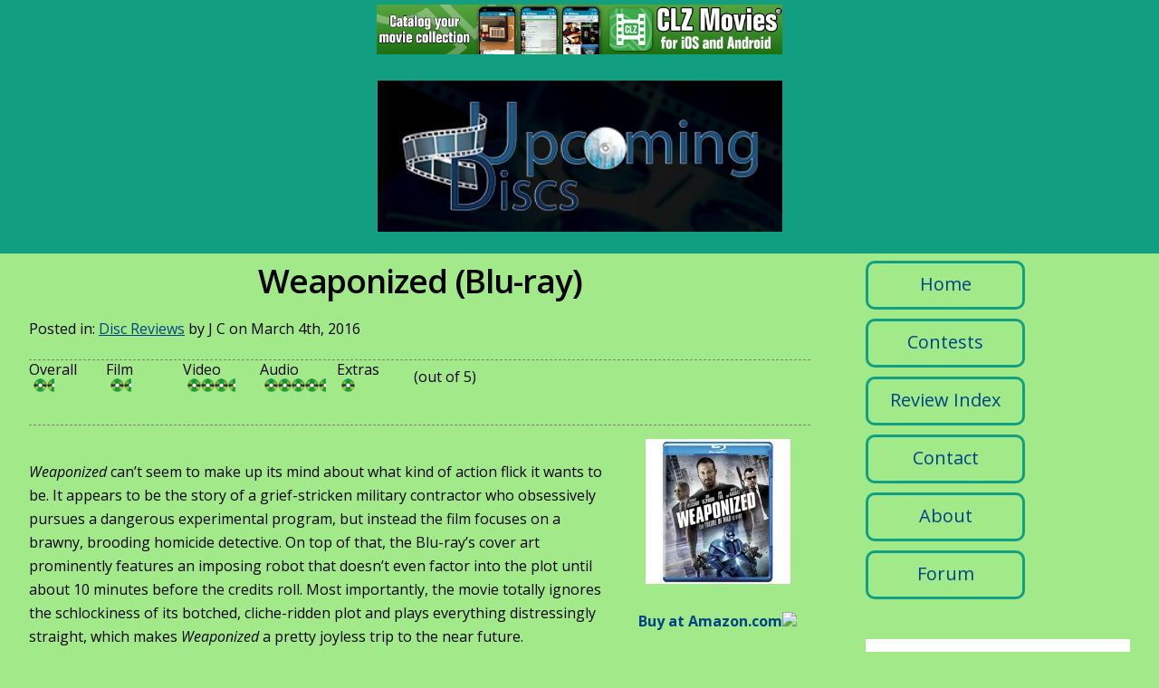

--- FILE ---
content_type: text/html; charset=UTF-8
request_url: http://upcomingdiscs.com/2016/03/04/weaponized-blu-ray/
body_size: 16172
content:
<!DOCTYPE html>
<html lang="en-US">

<head>
		<meta charset="UTF-8" />
	<!-- wp_head -->
	<title>Weaponized (Blu-ray) &#8211; UpcomingDiscs.com</title>
<meta name='robots' content='max-image-preview:large' />
<link rel='dns-prefetch' href='//fonts.googleapis.com' />
<link rel="alternate" type="application/rss+xml" title="UpcomingDiscs.com &raquo; Feed" href="https://upcomingdiscs.com/feed/" />
<link rel="alternate" type="application/rss+xml" title="UpcomingDiscs.com &raquo; Comments Feed" href="https://upcomingdiscs.com/comments/feed/" />
<link rel="alternate" type="application/rss+xml" title="UpcomingDiscs.com &raquo; Weaponized (Blu-ray) Comments Feed" href="https://upcomingdiscs.com/2016/03/04/weaponized-blu-ray/feed/" />
<script type="text/javascript">
window._wpemojiSettings = {"baseUrl":"https:\/\/s.w.org\/images\/core\/emoji\/14.0.0\/72x72\/","ext":".png","svgUrl":"https:\/\/s.w.org\/images\/core\/emoji\/14.0.0\/svg\/","svgExt":".svg","source":{"concatemoji":"http:\/\/upcomingdiscs.com\/wp-includes\/js\/wp-emoji-release.min.js?ver=8d2dfb05774212f63c110ff52187c94a"}};
/*! This file is auto-generated */
!function(e,a,t){var n,r,o,i=a.createElement("canvas"),p=i.getContext&&i.getContext("2d");function s(e,t){p.clearRect(0,0,i.width,i.height),p.fillText(e,0,0);e=i.toDataURL();return p.clearRect(0,0,i.width,i.height),p.fillText(t,0,0),e===i.toDataURL()}function c(e){var t=a.createElement("script");t.src=e,t.defer=t.type="text/javascript",a.getElementsByTagName("head")[0].appendChild(t)}for(o=Array("flag","emoji"),t.supports={everything:!0,everythingExceptFlag:!0},r=0;r<o.length;r++)t.supports[o[r]]=function(e){if(p&&p.fillText)switch(p.textBaseline="top",p.font="600 32px Arial",e){case"flag":return s("\ud83c\udff3\ufe0f\u200d\u26a7\ufe0f","\ud83c\udff3\ufe0f\u200b\u26a7\ufe0f")?!1:!s("\ud83c\uddfa\ud83c\uddf3","\ud83c\uddfa\u200b\ud83c\uddf3")&&!s("\ud83c\udff4\udb40\udc67\udb40\udc62\udb40\udc65\udb40\udc6e\udb40\udc67\udb40\udc7f","\ud83c\udff4\u200b\udb40\udc67\u200b\udb40\udc62\u200b\udb40\udc65\u200b\udb40\udc6e\u200b\udb40\udc67\u200b\udb40\udc7f");case"emoji":return!s("\ud83e\udef1\ud83c\udffb\u200d\ud83e\udef2\ud83c\udfff","\ud83e\udef1\ud83c\udffb\u200b\ud83e\udef2\ud83c\udfff")}return!1}(o[r]),t.supports.everything=t.supports.everything&&t.supports[o[r]],"flag"!==o[r]&&(t.supports.everythingExceptFlag=t.supports.everythingExceptFlag&&t.supports[o[r]]);t.supports.everythingExceptFlag=t.supports.everythingExceptFlag&&!t.supports.flag,t.DOMReady=!1,t.readyCallback=function(){t.DOMReady=!0},t.supports.everything||(n=function(){t.readyCallback()},a.addEventListener?(a.addEventListener("DOMContentLoaded",n,!1),e.addEventListener("load",n,!1)):(e.attachEvent("onload",n),a.attachEvent("onreadystatechange",function(){"complete"===a.readyState&&t.readyCallback()})),(e=t.source||{}).concatemoji?c(e.concatemoji):e.wpemoji&&e.twemoji&&(c(e.twemoji),c(e.wpemoji)))}(window,document,window._wpemojiSettings);
</script>
<style>
	.themify_builder .wow { visibility: hidden; }
	div:not(.caroufredsel_wrapper) > .themify_builder_slider > li:not(:first-child), .mfp-hide { display: none; }
a.themify_lightbox, .module-gallery a, .gallery-icon, .themify_lightboxed_images .post a[href$="jpg"], .themify_lightboxed_images .post a[href$="gif"], .themify_lightboxed_images .post a[href$="png"], .themify_lightboxed_images .post a[href$="JPG"], .themify_lightboxed_images .post a[href$="GIF"], .themify_lightboxed_images .post a[href$="PNG"], .themify_lightboxed_images .post a[href$="jpeg"], .themify_lightboxed_images .post a[href$="JPEG"] { cursor:not-allowed; }
	.themify_lightbox_loaded a.themify_lightbox, .themify_lightbox_loaded .module-gallery a, .themify_lightbox_loaded .gallery-icon { cursor:pointer; }
	</style><style type="text/css">
img.wp-smiley,
img.emoji {
	display: inline !important;
	border: none !important;
	box-shadow: none !important;
	height: 1em !important;
	width: 1em !important;
	margin: 0 0.07em !important;
	vertical-align: -0.1em !important;
	background: none !important;
	padding: 0 !important;
}
</style>
	<link rel='stylesheet' id='themify-common-css' href='http://upcomingdiscs.com/wp-content/themes/themify-ultra/themify/css/themify.common.css?ver=4.9.2' type='text/css' media='all' />
<meta name="themify-framework-css" data-href="http://upcomingdiscs.com/wp-content/themes/themify-ultra/themify/css/themify.framework.css?ver=4.9.2" content="themify-framework-css" id="themify-framework-css" /><meta name="builder-styles-css" data-href="http://upcomingdiscs.com/wp-content/themes/themify-ultra/themify/themify-builder/css/themify-builder-style.css?ver=4.9.2" content="builder-styles-css" id="builder-styles-css" />
<link rel='stylesheet' id='wp-block-library-css' href='http://upcomingdiscs.com/wp-includes/css/dist/block-library/style.min.css?ver=8d2dfb05774212f63c110ff52187c94a' type='text/css' media='all' />
<link rel='stylesheet' id='mpp_gutenberg-css' href='http://upcomingdiscs.com/wp-content/plugins/metronet-profile-picture/dist/blocks.style.build.css?ver=2.6.0' type='text/css' media='all' />
<link rel='stylesheet' id='classic-theme-styles-css' href='http://upcomingdiscs.com/wp-includes/css/classic-themes.min.css?ver=8d2dfb05774212f63c110ff52187c94a' type='text/css' media='all' />
<style id='global-styles-inline-css' type='text/css'>
body{--wp--preset--color--black: #000000;--wp--preset--color--cyan-bluish-gray: #abb8c3;--wp--preset--color--white: #ffffff;--wp--preset--color--pale-pink: #f78da7;--wp--preset--color--vivid-red: #cf2e2e;--wp--preset--color--luminous-vivid-orange: #ff6900;--wp--preset--color--luminous-vivid-amber: #fcb900;--wp--preset--color--light-green-cyan: #7bdcb5;--wp--preset--color--vivid-green-cyan: #00d084;--wp--preset--color--pale-cyan-blue: #8ed1fc;--wp--preset--color--vivid-cyan-blue: #0693e3;--wp--preset--color--vivid-purple: #9b51e0;--wp--preset--gradient--vivid-cyan-blue-to-vivid-purple: linear-gradient(135deg,rgba(6,147,227,1) 0%,rgb(155,81,224) 100%);--wp--preset--gradient--light-green-cyan-to-vivid-green-cyan: linear-gradient(135deg,rgb(122,220,180) 0%,rgb(0,208,130) 100%);--wp--preset--gradient--luminous-vivid-amber-to-luminous-vivid-orange: linear-gradient(135deg,rgba(252,185,0,1) 0%,rgba(255,105,0,1) 100%);--wp--preset--gradient--luminous-vivid-orange-to-vivid-red: linear-gradient(135deg,rgba(255,105,0,1) 0%,rgb(207,46,46) 100%);--wp--preset--gradient--very-light-gray-to-cyan-bluish-gray: linear-gradient(135deg,rgb(238,238,238) 0%,rgb(169,184,195) 100%);--wp--preset--gradient--cool-to-warm-spectrum: linear-gradient(135deg,rgb(74,234,220) 0%,rgb(151,120,209) 20%,rgb(207,42,186) 40%,rgb(238,44,130) 60%,rgb(251,105,98) 80%,rgb(254,248,76) 100%);--wp--preset--gradient--blush-light-purple: linear-gradient(135deg,rgb(255,206,236) 0%,rgb(152,150,240) 100%);--wp--preset--gradient--blush-bordeaux: linear-gradient(135deg,rgb(254,205,165) 0%,rgb(254,45,45) 50%,rgb(107,0,62) 100%);--wp--preset--gradient--luminous-dusk: linear-gradient(135deg,rgb(255,203,112) 0%,rgb(199,81,192) 50%,rgb(65,88,208) 100%);--wp--preset--gradient--pale-ocean: linear-gradient(135deg,rgb(255,245,203) 0%,rgb(182,227,212) 50%,rgb(51,167,181) 100%);--wp--preset--gradient--electric-grass: linear-gradient(135deg,rgb(202,248,128) 0%,rgb(113,206,126) 100%);--wp--preset--gradient--midnight: linear-gradient(135deg,rgb(2,3,129) 0%,rgb(40,116,252) 100%);--wp--preset--duotone--dark-grayscale: url('#wp-duotone-dark-grayscale');--wp--preset--duotone--grayscale: url('#wp-duotone-grayscale');--wp--preset--duotone--purple-yellow: url('#wp-duotone-purple-yellow');--wp--preset--duotone--blue-red: url('#wp-duotone-blue-red');--wp--preset--duotone--midnight: url('#wp-duotone-midnight');--wp--preset--duotone--magenta-yellow: url('#wp-duotone-magenta-yellow');--wp--preset--duotone--purple-green: url('#wp-duotone-purple-green');--wp--preset--duotone--blue-orange: url('#wp-duotone-blue-orange');--wp--preset--font-size--small: 13px;--wp--preset--font-size--medium: 20px;--wp--preset--font-size--large: 36px;--wp--preset--font-size--x-large: 42px;--wp--preset--spacing--20: 0.44rem;--wp--preset--spacing--30: 0.67rem;--wp--preset--spacing--40: 1rem;--wp--preset--spacing--50: 1.5rem;--wp--preset--spacing--60: 2.25rem;--wp--preset--spacing--70: 3.38rem;--wp--preset--spacing--80: 5.06rem;--wp--preset--shadow--natural: 6px 6px 9px rgba(0, 0, 0, 0.2);--wp--preset--shadow--deep: 12px 12px 50px rgba(0, 0, 0, 0.4);--wp--preset--shadow--sharp: 6px 6px 0px rgba(0, 0, 0, 0.2);--wp--preset--shadow--outlined: 6px 6px 0px -3px rgba(255, 255, 255, 1), 6px 6px rgba(0, 0, 0, 1);--wp--preset--shadow--crisp: 6px 6px 0px rgba(0, 0, 0, 1);}:where(.is-layout-flex){gap: 0.5em;}body .is-layout-flow > .alignleft{float: left;margin-inline-start: 0;margin-inline-end: 2em;}body .is-layout-flow > .alignright{float: right;margin-inline-start: 2em;margin-inline-end: 0;}body .is-layout-flow > .aligncenter{margin-left: auto !important;margin-right: auto !important;}body .is-layout-constrained > .alignleft{float: left;margin-inline-start: 0;margin-inline-end: 2em;}body .is-layout-constrained > .alignright{float: right;margin-inline-start: 2em;margin-inline-end: 0;}body .is-layout-constrained > .aligncenter{margin-left: auto !important;margin-right: auto !important;}body .is-layout-constrained > :where(:not(.alignleft):not(.alignright):not(.alignfull)){max-width: var(--wp--style--global--content-size);margin-left: auto !important;margin-right: auto !important;}body .is-layout-constrained > .alignwide{max-width: var(--wp--style--global--wide-size);}body .is-layout-flex{display: flex;}body .is-layout-flex{flex-wrap: wrap;align-items: center;}body .is-layout-flex > *{margin: 0;}:where(.wp-block-columns.is-layout-flex){gap: 2em;}.has-black-color{color: var(--wp--preset--color--black) !important;}.has-cyan-bluish-gray-color{color: var(--wp--preset--color--cyan-bluish-gray) !important;}.has-white-color{color: var(--wp--preset--color--white) !important;}.has-pale-pink-color{color: var(--wp--preset--color--pale-pink) !important;}.has-vivid-red-color{color: var(--wp--preset--color--vivid-red) !important;}.has-luminous-vivid-orange-color{color: var(--wp--preset--color--luminous-vivid-orange) !important;}.has-luminous-vivid-amber-color{color: var(--wp--preset--color--luminous-vivid-amber) !important;}.has-light-green-cyan-color{color: var(--wp--preset--color--light-green-cyan) !important;}.has-vivid-green-cyan-color{color: var(--wp--preset--color--vivid-green-cyan) !important;}.has-pale-cyan-blue-color{color: var(--wp--preset--color--pale-cyan-blue) !important;}.has-vivid-cyan-blue-color{color: var(--wp--preset--color--vivid-cyan-blue) !important;}.has-vivid-purple-color{color: var(--wp--preset--color--vivid-purple) !important;}.has-black-background-color{background-color: var(--wp--preset--color--black) !important;}.has-cyan-bluish-gray-background-color{background-color: var(--wp--preset--color--cyan-bluish-gray) !important;}.has-white-background-color{background-color: var(--wp--preset--color--white) !important;}.has-pale-pink-background-color{background-color: var(--wp--preset--color--pale-pink) !important;}.has-vivid-red-background-color{background-color: var(--wp--preset--color--vivid-red) !important;}.has-luminous-vivid-orange-background-color{background-color: var(--wp--preset--color--luminous-vivid-orange) !important;}.has-luminous-vivid-amber-background-color{background-color: var(--wp--preset--color--luminous-vivid-amber) !important;}.has-light-green-cyan-background-color{background-color: var(--wp--preset--color--light-green-cyan) !important;}.has-vivid-green-cyan-background-color{background-color: var(--wp--preset--color--vivid-green-cyan) !important;}.has-pale-cyan-blue-background-color{background-color: var(--wp--preset--color--pale-cyan-blue) !important;}.has-vivid-cyan-blue-background-color{background-color: var(--wp--preset--color--vivid-cyan-blue) !important;}.has-vivid-purple-background-color{background-color: var(--wp--preset--color--vivid-purple) !important;}.has-black-border-color{border-color: var(--wp--preset--color--black) !important;}.has-cyan-bluish-gray-border-color{border-color: var(--wp--preset--color--cyan-bluish-gray) !important;}.has-white-border-color{border-color: var(--wp--preset--color--white) !important;}.has-pale-pink-border-color{border-color: var(--wp--preset--color--pale-pink) !important;}.has-vivid-red-border-color{border-color: var(--wp--preset--color--vivid-red) !important;}.has-luminous-vivid-orange-border-color{border-color: var(--wp--preset--color--luminous-vivid-orange) !important;}.has-luminous-vivid-amber-border-color{border-color: var(--wp--preset--color--luminous-vivid-amber) !important;}.has-light-green-cyan-border-color{border-color: var(--wp--preset--color--light-green-cyan) !important;}.has-vivid-green-cyan-border-color{border-color: var(--wp--preset--color--vivid-green-cyan) !important;}.has-pale-cyan-blue-border-color{border-color: var(--wp--preset--color--pale-cyan-blue) !important;}.has-vivid-cyan-blue-border-color{border-color: var(--wp--preset--color--vivid-cyan-blue) !important;}.has-vivid-purple-border-color{border-color: var(--wp--preset--color--vivid-purple) !important;}.has-vivid-cyan-blue-to-vivid-purple-gradient-background{background: var(--wp--preset--gradient--vivid-cyan-blue-to-vivid-purple) !important;}.has-light-green-cyan-to-vivid-green-cyan-gradient-background{background: var(--wp--preset--gradient--light-green-cyan-to-vivid-green-cyan) !important;}.has-luminous-vivid-amber-to-luminous-vivid-orange-gradient-background{background: var(--wp--preset--gradient--luminous-vivid-amber-to-luminous-vivid-orange) !important;}.has-luminous-vivid-orange-to-vivid-red-gradient-background{background: var(--wp--preset--gradient--luminous-vivid-orange-to-vivid-red) !important;}.has-very-light-gray-to-cyan-bluish-gray-gradient-background{background: var(--wp--preset--gradient--very-light-gray-to-cyan-bluish-gray) !important;}.has-cool-to-warm-spectrum-gradient-background{background: var(--wp--preset--gradient--cool-to-warm-spectrum) !important;}.has-blush-light-purple-gradient-background{background: var(--wp--preset--gradient--blush-light-purple) !important;}.has-blush-bordeaux-gradient-background{background: var(--wp--preset--gradient--blush-bordeaux) !important;}.has-luminous-dusk-gradient-background{background: var(--wp--preset--gradient--luminous-dusk) !important;}.has-pale-ocean-gradient-background{background: var(--wp--preset--gradient--pale-ocean) !important;}.has-electric-grass-gradient-background{background: var(--wp--preset--gradient--electric-grass) !important;}.has-midnight-gradient-background{background: var(--wp--preset--gradient--midnight) !important;}.has-small-font-size{font-size: var(--wp--preset--font-size--small) !important;}.has-medium-font-size{font-size: var(--wp--preset--font-size--medium) !important;}.has-large-font-size{font-size: var(--wp--preset--font-size--large) !important;}.has-x-large-font-size{font-size: var(--wp--preset--font-size--x-large) !important;}
.wp-block-navigation a:where(:not(.wp-element-button)){color: inherit;}
:where(.wp-block-columns.is-layout-flex){gap: 2em;}
.wp-block-pullquote{font-size: 1.5em;line-height: 1.6;}
</style>
<link rel='stylesheet' id='theme-style-css' href='http://upcomingdiscs.com/wp-content/themes/themify-ultra/style.css?ver=8d2dfb05774212f63c110ff52187c94a' type='text/css' media='all' />
<link rel='stylesheet' id='theme-style-child-css' href='http://upcomingdiscs.com/wp-content/themes/upcomingdiscs/style.css?ver=8d2dfb05774212f63c110ff52187c94a' type='text/css' media='all' />
<link rel='stylesheet' id='themify-customize-css' href='https://upcomingdiscs.com/wp-content/uploads/themify-customizer.css?ver=21.08.23.06.17.51' type='text/css' media='all' />
<link rel='stylesheet' id='themify-google-fonts-css' href='http://fonts.googleapis.com/css?family=Open+Sans:400italic,600italic,700italic,400,300,600,700&#038;subset=latin' type='text/css' media='all' />
<script type='text/javascript' src='http://upcomingdiscs.com/wp-includes/js/jquery/jquery.min.js?ver=3.6.4' id='jquery-core-js'></script>
<script type='text/javascript' src='http://upcomingdiscs.com/wp-includes/js/jquery/jquery-migrate.min.js?ver=3.4.0' id='jquery-migrate-js'></script>
<link rel="https://api.w.org/" href="https://upcomingdiscs.com/wp-json/" /><link rel="alternate" type="application/json" href="https://upcomingdiscs.com/wp-json/wp/v2/posts/30763" /><link rel="EditURI" type="application/rsd+xml" title="RSD" href="https://upcomingdiscs.com/xmlrpc.php?rsd" />
<link rel="wlwmanifest" type="application/wlwmanifest+xml" href="http://upcomingdiscs.com/wp-includes/wlwmanifest.xml" />

<link rel="canonical" href="https://upcomingdiscs.com/2016/03/04/weaponized-blu-ray/" />
<link rel='shortlink' href='https://upcomingdiscs.com/?p=30763' />
<link rel="alternate" type="application/json+oembed" href="https://upcomingdiscs.com/wp-json/oembed/1.0/embed?url=https%3A%2F%2Fupcomingdiscs.com%2F2016%2F03%2F04%2Fweaponized-blu-ray%2F" />
<link rel="alternate" type="text/xml+oembed" href="https://upcomingdiscs.com/wp-json/oembed/1.0/embed?url=https%3A%2F%2Fupcomingdiscs.com%2F2016%2F03%2F04%2Fweaponized-blu-ray%2F&#038;format=xml" />
<script type="text/javascript">
(function(url){
	if(/(?:Chrome\/26\.0\.1410\.63 Safari\/537\.31|WordfenceTestMonBot)/.test(navigator.userAgent)){ return; }
	var addEvent = function(evt, handler) {
		if (window.addEventListener) {
			document.addEventListener(evt, handler, false);
		} else if (window.attachEvent) {
			document.attachEvent('on' + evt, handler);
		}
	};
	var removeEvent = function(evt, handler) {
		if (window.removeEventListener) {
			document.removeEventListener(evt, handler, false);
		} else if (window.detachEvent) {
			document.detachEvent('on' + evt, handler);
		}
	};
	var evts = 'contextmenu dblclick drag dragend dragenter dragleave dragover dragstart drop keydown keypress keyup mousedown mousemove mouseout mouseover mouseup mousewheel scroll'.split(' ');
	var logHuman = function() {
		if (window.wfLogHumanRan) { return; }
		window.wfLogHumanRan = true;
		var wfscr = document.createElement('script');
		wfscr.type = 'text/javascript';
		wfscr.async = true;
		wfscr.src = url + '&r=' + Math.random();
		(document.getElementsByTagName('head')[0]||document.getElementsByTagName('body')[0]).appendChild(wfscr);
		for (var i = 0; i < evts.length; i++) {
			removeEvent(evts[i], logHuman);
		}
	};
	for (var i = 0; i < evts.length; i++) {
		addEvent(evts[i], logHuman);
	}
})('//upcomingdiscs.com/?wordfence_lh=1&hid=348C2AFCD8D9BFC46239FB3CA801CB39');
</script>




		<link rel="preconnect" href="https://fonts.googleapis.com" crossorigin/>
	
	<script type="text/javascript">
	    var tf_mobile_menu_trigger_point = 900;
	</script>
	
	<style>
	@-webkit-keyframes themifyAnimatedBG {
		0% { background-color: #33baab; }
100% { background-color: #e33b9e; }
50% { background-color: #4961d7; }
33.3% { background-color: #2ea85c; }
25% { background-color: #2bb8ed; }
20% { background-color: #dd5135; }

	}
	@keyframes themifyAnimatedBG {
		0% { background-color: #33baab; }
100% { background-color: #e33b9e; }
50% { background-color: #4961d7; }
33.3% { background-color: #2ea85c; }
25% { background-color: #2bb8ed; }
20% { background-color: #dd5135; }

	}
	.themify_builder_row.animated-bg {
		-webkit-animation: themifyAnimatedBG 30000ms infinite alternate;
		animation: themifyAnimatedBG 30000ms infinite alternate;
	}
	</style>
	
</head>

<body class="post-template-default single single-post postid-30763 single-format-standard themify-fw-4-9-2 themify-ultra-2-8-3 skin-default webkit not-ie default_width sidebar1 no-home no-touch builder-parallax-scrolling-active ready-view header-block no-fixed-header footer-block  social-widget-off rss-off search-off menu-navigation-off header-widgets-off single-fullwidth-layout tile_enable filter-hover-none filter-featured-only masonry-enabled">

<script type="text/javascript">
	function themifyMobileMenuTrigger(e) {
		var w = document.body.clientWidth;
		if( w > 0 && w <= tf_mobile_menu_trigger_point ) {
			document.body.classList.add( 'mobile_menu_active' );
		} else {
			document.body.classList.remove( 'mobile_menu_active' );
		}
		
	}
	themifyMobileMenuTrigger();
	var _init =function () {
	    jQuery( window ).on('tfsmartresize.tf_mobile_menu', themifyMobileMenuTrigger );
	    document.removeEventListener( 'DOMContentLoaded', _init, {once:true,passive:true} );
	    _init=null;
	};
	document.addEventListener( 'DOMContentLoaded', _init, {once:true,passive:true} );
</script>
<svg xmlns="http://www.w3.org/2000/svg" viewBox="0 0 0 0" width="0" height="0" focusable="false" role="none" style="visibility: hidden; position: absolute; left: -9999px; overflow: hidden;" ><defs><filter id="wp-duotone-dark-grayscale"><feColorMatrix color-interpolation-filters="sRGB" type="matrix" values=" .299 .587 .114 0 0 .299 .587 .114 0 0 .299 .587 .114 0 0 .299 .587 .114 0 0 " /><feComponentTransfer color-interpolation-filters="sRGB" ><feFuncR type="table" tableValues="0 0.49803921568627" /><feFuncG type="table" tableValues="0 0.49803921568627" /><feFuncB type="table" tableValues="0 0.49803921568627" /><feFuncA type="table" tableValues="1 1" /></feComponentTransfer><feComposite in2="SourceGraphic" operator="in" /></filter></defs></svg><svg xmlns="http://www.w3.org/2000/svg" viewBox="0 0 0 0" width="0" height="0" focusable="false" role="none" style="visibility: hidden; position: absolute; left: -9999px; overflow: hidden;" ><defs><filter id="wp-duotone-grayscale"><feColorMatrix color-interpolation-filters="sRGB" type="matrix" values=" .299 .587 .114 0 0 .299 .587 .114 0 0 .299 .587 .114 0 0 .299 .587 .114 0 0 " /><feComponentTransfer color-interpolation-filters="sRGB" ><feFuncR type="table" tableValues="0 1" /><feFuncG type="table" tableValues="0 1" /><feFuncB type="table" tableValues="0 1" /><feFuncA type="table" tableValues="1 1" /></feComponentTransfer><feComposite in2="SourceGraphic" operator="in" /></filter></defs></svg><svg xmlns="http://www.w3.org/2000/svg" viewBox="0 0 0 0" width="0" height="0" focusable="false" role="none" style="visibility: hidden; position: absolute; left: -9999px; overflow: hidden;" ><defs><filter id="wp-duotone-purple-yellow"><feColorMatrix color-interpolation-filters="sRGB" type="matrix" values=" .299 .587 .114 0 0 .299 .587 .114 0 0 .299 .587 .114 0 0 .299 .587 .114 0 0 " /><feComponentTransfer color-interpolation-filters="sRGB" ><feFuncR type="table" tableValues="0.54901960784314 0.98823529411765" /><feFuncG type="table" tableValues="0 1" /><feFuncB type="table" tableValues="0.71764705882353 0.25490196078431" /><feFuncA type="table" tableValues="1 1" /></feComponentTransfer><feComposite in2="SourceGraphic" operator="in" /></filter></defs></svg><svg xmlns="http://www.w3.org/2000/svg" viewBox="0 0 0 0" width="0" height="0" focusable="false" role="none" style="visibility: hidden; position: absolute; left: -9999px; overflow: hidden;" ><defs><filter id="wp-duotone-blue-red"><feColorMatrix color-interpolation-filters="sRGB" type="matrix" values=" .299 .587 .114 0 0 .299 .587 .114 0 0 .299 .587 .114 0 0 .299 .587 .114 0 0 " /><feComponentTransfer color-interpolation-filters="sRGB" ><feFuncR type="table" tableValues="0 1" /><feFuncG type="table" tableValues="0 0.27843137254902" /><feFuncB type="table" tableValues="0.5921568627451 0.27843137254902" /><feFuncA type="table" tableValues="1 1" /></feComponentTransfer><feComposite in2="SourceGraphic" operator="in" /></filter></defs></svg><svg xmlns="http://www.w3.org/2000/svg" viewBox="0 0 0 0" width="0" height="0" focusable="false" role="none" style="visibility: hidden; position: absolute; left: -9999px; overflow: hidden;" ><defs><filter id="wp-duotone-midnight"><feColorMatrix color-interpolation-filters="sRGB" type="matrix" values=" .299 .587 .114 0 0 .299 .587 .114 0 0 .299 .587 .114 0 0 .299 .587 .114 0 0 " /><feComponentTransfer color-interpolation-filters="sRGB" ><feFuncR type="table" tableValues="0 0" /><feFuncG type="table" tableValues="0 0.64705882352941" /><feFuncB type="table" tableValues="0 1" /><feFuncA type="table" tableValues="1 1" /></feComponentTransfer><feComposite in2="SourceGraphic" operator="in" /></filter></defs></svg><svg xmlns="http://www.w3.org/2000/svg" viewBox="0 0 0 0" width="0" height="0" focusable="false" role="none" style="visibility: hidden; position: absolute; left: -9999px; overflow: hidden;" ><defs><filter id="wp-duotone-magenta-yellow"><feColorMatrix color-interpolation-filters="sRGB" type="matrix" values=" .299 .587 .114 0 0 .299 .587 .114 0 0 .299 .587 .114 0 0 .299 .587 .114 0 0 " /><feComponentTransfer color-interpolation-filters="sRGB" ><feFuncR type="table" tableValues="0.78039215686275 1" /><feFuncG type="table" tableValues="0 0.94901960784314" /><feFuncB type="table" tableValues="0.35294117647059 0.47058823529412" /><feFuncA type="table" tableValues="1 1" /></feComponentTransfer><feComposite in2="SourceGraphic" operator="in" /></filter></defs></svg><svg xmlns="http://www.w3.org/2000/svg" viewBox="0 0 0 0" width="0" height="0" focusable="false" role="none" style="visibility: hidden; position: absolute; left: -9999px; overflow: hidden;" ><defs><filter id="wp-duotone-purple-green"><feColorMatrix color-interpolation-filters="sRGB" type="matrix" values=" .299 .587 .114 0 0 .299 .587 .114 0 0 .299 .587 .114 0 0 .299 .587 .114 0 0 " /><feComponentTransfer color-interpolation-filters="sRGB" ><feFuncR type="table" tableValues="0.65098039215686 0.40392156862745" /><feFuncG type="table" tableValues="0 1" /><feFuncB type="table" tableValues="0.44705882352941 0.4" /><feFuncA type="table" tableValues="1 1" /></feComponentTransfer><feComposite in2="SourceGraphic" operator="in" /></filter></defs></svg><svg xmlns="http://www.w3.org/2000/svg" viewBox="0 0 0 0" width="0" height="0" focusable="false" role="none" style="visibility: hidden; position: absolute; left: -9999px; overflow: hidden;" ><defs><filter id="wp-duotone-blue-orange"><feColorMatrix color-interpolation-filters="sRGB" type="matrix" values=" .299 .587 .114 0 0 .299 .587 .114 0 0 .299 .587 .114 0 0 .299 .587 .114 0 0 " /><feComponentTransfer color-interpolation-filters="sRGB" ><feFuncR type="table" tableValues="0.098039215686275 1" /><feFuncG type="table" tableValues="0 0.66274509803922" /><feFuncB type="table" tableValues="0.84705882352941 0.41960784313725" /><feFuncA type="table" tableValues="1 1" /></feComponentTransfer><feComposite in2="SourceGraphic" operator="in" /></filter></defs></svg>
<div id="pagewrap" class="hfeed site">
			<div id="headerwrap"   >
<div id="ad"><div style="text-align: center; "><a href="https://collectorz.com" target="_new"><img class="topadunit" src="https://upcomingdiscs.com/bannerads/collectorz.com.jpg" alt="collectorz.com.jpg" /></a></div></div>
                        			                        
			<header id="header" class="pagewidth clearfix" itemscope="itemscope" itemtype="https://schema.org/WPHeader">

	            
	            <div class="header-bar">
		            						<div id="site-logo"><a href="https://upcomingdiscs.com" title="UpcomingDiscs.com"><img src="http://upcomingdiscs.com/wp-content/uploads/2019/01/udlogo_deb.jpg" alt="UpcomingDiscs.com" title="udlogo_deb" /></a></div>					
																				</div>
				<!-- /.header-bar -->

				
				
				
				
			</header>
			<!-- /#header -->

	        
		</div>
		<!-- /#headerwrap -->
	
	<div id="body" class="clearfix">

		


	<!-- layout-container -->
	<div id="layout" class="pagewidth clearfix">

				<div id="content" class="list-post">
			
		<!-- content -->
<div style="text-align:center;"><h1>Weaponized (Blu-ray)</h1></div>
<p>Posted in: 
<a href="https://upcomingdiscs.com/category/disc-reviews/">Disc Reviews</a> by J C on March 4th, 2016</p>

<div class="item_ratings">
<div class="item_rating">Overall<br /><img src="/images/15_small.png" class="rating_graphic"></div><div class="item_rating">Film<br /><img src="/images/15_small.png" class="rating_graphic"></div><div class="item_rating">Video<br /><img src="/images/35_small.png" class="rating_graphic"></div><div class="item_rating">Audio<br /><img src="/images/45_small.png" class="rating_graphic"></div><div class="item_rating">Extras<br /><img src="/images/10_small.png" class="rating_graphic"></div> (out of 5)</div>

<div class="review_column">
	<!-- ////////// COVER //////////////// -->
	<center><div class="cover_thumb_container"><a href="https://upcomingdiscs.com/ecs_covers/weaponized-blu-ray-large.jpg" target="_new"><img src="https://upcomingdiscs.com/ecs_covers/weaponized-blu-ray-medium.jpg" border="0" class="cover_thumb" alt="" /></a></div></center>	<!-- ////////// CATEGORIES SPECS LIST //////////////// -->

		<div class="item_cats">
		<p><center><b><a class="buynow" href="https://www.amazon.com/gp/product/B0192PESD8?ie=UTF8&tag=upcomingdi05c-20&linkCode=as2&camp=1789&creative=9325&creativeASIN=B0192PESD8">Buy at Amazon.com</a><img src="https://www.assoc-amazon.com/e/ir?t=upcomingdi05c-20&l=as2&o=1&a=B0192PESD8" width="1" height="1" border="0" style="border:none !important; margin:0px !important;" /></b></center></p><br />		<div><a href="https://upcomingdiscs.com/category/disc-reviews/techspecs/1080p/" rel="category tag">1080p</a><br /><a href="https://upcomingdiscs.com/category/disc-reviews/video/2351-widescreen/" rel="category tag">2.35:1 Widescreen</a><br /><a href="https://upcomingdiscs.com/category/disc-reviews/genre/action/" rel="category tag">Action</a><br /><a href="https://upcomingdiscs.com/category/disc-reviews/techspecs/mpeg4/" rel="category tag">AVC MPEG4</a><br /><a href="https://upcomingdiscs.com/category/disc-reviews/disc-type/blu-ray/" rel="category tag">Blu-ray</a><br /><a href="https://upcomingdiscs.com/category/disc-reviews/studio/cinedigm/" rel="category tag">Cinedigm</a><br /><a href="https://upcomingdiscs.com/category/disc-reviews/" rel="category tag">Disc Reviews</a><br /><a href="https://upcomingdiscs.com/category/disc-reviews/disc-audio/dts-hd-51-master-lossless-audio-english/" rel="category tag">DTS HD 5.1 MA (English)</a></div>
						</div>


</div>

			 <div class="featured-area fullcover">
							
	
	
		
	
				 
			<div class="post-content">

	
		
			<p class="post-meta entry-meta">
			
			
										
					</p>
		<!-- /post-meta -->
	
						</div>		</div>
	
			
								<article id="post-30763" class="post clearfix post-30763 type-post status-publish format-standard hentry category-1080p category-2351-widescreen category-action category-mpeg4 category-blu-ray category-cinedigm category-disc-reviews category-dts-hd-51-master-lossless-audio-english no-post-title no-post-date no-post-category has-post-tag no-post-comment no-post-author ">
										<div class="post-content">
						<div class="entry-content" itemprop="articleBody">
							<p><i>Weaponized </i>can&#8217;t seem to make up its mind about what kind of action flick it wants to be. It appears to be the story of a grief-stricken military contractor who obsessively pursues a dangerous experimental program, but instead the film focuses on a brawny, brooding homicide detective. On top of that, the Blu-ray&#8217;s cover art prominently features an imposing robot that doesn&#8217;t even factor into the plot until about 10 minutes before the credits roll. Most importantly, the movie totally ignores the schlockiness of its botched, cliche-ridden plot and plays everything distressingly straight, which makes <i>Weaponized </i>a pretty joyless trip to the near future.<span id="more-30763"></span></p>
<p>The film opens on July 4, 2017 with proud papa private military contractor Kyle Norris (Tom Sizemore) on the phone with his son. The connection at the other end of the phone is abruptly cut off after Norris&#8217;s son is killed during a terrorist attack on the Pentagon. Norris vows to eliminate the terrorist cell that wiped out his son, and the action jumps forward to 2018. Detective Mitch Walker (Johnny Messner) is called in to investigate when a young war veteran Jack Simon (Timothy Woodward Jr., also the film&#8217;s director) shoots up a hotel for no apparent reason, killing multiple people. One moment, Simon has no recollection of doing the shootings, the next he&#8217;s robotically confessing to Det. Walker before gruesomely killing himself.</p>
<p>Walker is understandably baffled, especially after he is contacted by Professor Clarence Peterson (Mickey Rourke), an eccentric scientist who insists Simon wasn&#8217;t responsible for the killings. Peterson&#8217;s contact with Walker makes the detective a target&#8230;and puts his family in danger. He eventually uncovers a military program developed by Norris that allows a subject to temporarily swap consciousness with their target.</p>
<p>Unfortunately, all of this sounds much, *much* cooler than it actually turns out to be. The biggest problem is that the muddled script by Sean Ryan never lays down any clearly defined ground rules for how this technology is supposed to work. (Does the target need to be within a certain range? And, seriously&#8230;what is the point of the hulking robot?!) So instead of being neat and engaging, the movie&#8217;s central conceit is mostly baffling, since we don&#8217;t really know how it&#8217;s supposed to work. (The film&#8217;s original title was <i>Swap</i>, which is somewhere between 5 and 10 times better than <i>Weaponized</i>.)</p>
<p>The movie also unironically employs ever cop movie cliché in the book, even though the story&#8217;s best chance of success is sticking with its sci-fi thriller roots. For example, the instant we see Det. Walker&#8217;s lovely family — wife Angela (Taylor Cole) and moppet daughter Katie (Kelea Skelton) — we know something bad is going to happen to at least one of them. Det. Walker is also (mis)matched with an older black partner (Cullen G. Chambers) who, I assume, is <a href="https://www.youtube.com/watch?v=Q37xJtuQ24w">too old for this s&#8212;</a>. Jon Foo also pops by to play Victor, a smart-aleck techie who assists Det. Walker in his investigation and who also gets to show off his martial arts skills because&#8230;well, I guess because he&#8217;s Asian.</p>
<p>Messner is totally game for his role as a grizzled detective, and he deserves a better action vehicle<i> </i>to show what he can do. I mean, it&#8217;s not his fault that <i>Weaponized </i>shouldn&#8217;t really be Det. Walker&#8217;s story. Of course, that would mean placing more of a storytelling burden on Sizemore, a truly electric actor in the 1990s and early 2000s who seems to be stuck playing bit roles in straight-to-DVD hell. There&#8217;s a version of this movie where the audience would feel sympathy toward Norris&#8217; mission and maybe even agree with his extreme tactics, but the over-the-top maniacal glint in Sizemore&#8217;s eyes makes that impossible. At least the talented actor with the troubled past has a kindred spirit in Rourke, who is back in straight-to-video hell less than a decade after his career-defining work in<i> <a href="http://upcomingdiscs.com/2009/04/23/the-wrestler-blu-ray/">The Wrestler</a></i>. The actor adds some desperately needed quirkiness to the film; his professor carries around a tiny dog and has a bandage on his nose for no apparent reason. (Except maybe Rourke broke his nose in a sparring match a few days before shooting or something.) Too bad he&#8217;s not in the movie quite enough to make a difference.</p>
<p>All of this ridiculousness would be more palatable if Woodward&#8217;s uninspired direction or Ryan&#8217;s sloppy script embraced some of the silliness. (<i>Weaponized </i>does feature a few bits of cool camera work and some neat production design touches that help sell the idea that the film is set in the near future.) Instead, there&#8217;s a curious lack of action and thrills in this action/thriller.</p>
<h2 class="western">Video</h2>
<p><i>Weaponized</i> is presented in an aspect ratio of 2.35:1. The 1080p image is arrived at with an AVC MPEG-4 codec at an average of 32 mbps. It&#8217;s not surprising to find this futuristic tale favors a chillier, desaturated palette for the majority of its running time. (One notable exception is a brief trip “overseas” with a group of American soldiers who come under fire.) This is a slick, reasonably sharp presentation that would&#8217;ve actually benefited from a little more grit at times. More than a few interior scenes feature unpleasant low lighting that tends to make the image feel flatter and more lifeless than it ought to be. I suspect this solid, faithful-to-the-source HD presentation from Cinedigm isn&#8217;t too blame, but the fact remains that <i>Weaponized</i> doesn&#8217;t make for as satisfying a visual experience as it could be.</p>
<h2 class="western">Audio</h2>
<p>The DTS-HD Master Audio 5.1 track is another story entirely. Right from the start — with the barrage of news reports about the unseen terrorist attack at the Pentagon — the entire surround sound field comes to life in a dynamic way. The generic thriller score by Sid De La Cruz is (thankfully) pushed out of the way pretty frequently in favor of well-placed dialogue, ambient effects, and bullets whizzing from one speaker to the next. The subs are put to very effective use as well, as they rumble to life during a couple of explosions. They also help the consciousness-swapping feel more disorienting. (Actually, the subs come on a bit too strong during swapping sequences.)</p>
<h2 class="western">Special Features</h2>
<p>All of the bonus material is presented in HD.</p>
<p><b>Deleted Scenes: (2:34)</b> There are five scenes in all, and their miniscule running time lets you know there’s not a lot to them. (One of them is a riveting sequence of Walker’s partner getting out of his car and walking into a building.) The rest feature poor acting that was best left on the cutting room floor.</p>
<p><b>Trailer</b></p>
<h2 class="western">Final Thoughts</h2>
<p>There&#8217;s a kernel of a decent idea here, but <em>Weaponized </em>gets the least out of it. (The one inspired sequence was a fight between Det. Walker and a person close to him who he doesn&#8217;t really want to hurt.)</p>
<p>Unfortunately, I can&#8217;t even recommend this one as a “so bad, it&#8217;s good” title to throw on and have a good laugh at. The movie takes itself much too seriously for that, and there&#8217;s not nearly enough action&#8230;and the action we *do* get is neither impactful or inspired enough to make anyone stand up and take notice.</p>
<div id="themify_builder_content-30763" data-postid="30763" class="themify_builder_content themify_builder_content-30763 themify_builder tb_generate_css" style="visibility:hidden;opacity:0;">
    </div>
<!-- /themify_builder_content -->

						</div>
					</div>
									</article>

				
			
			
			
	<div class="clearfix author-box">

		<p class="author-avatar">
			<img alt='' src='http://0.gravatar.com/avatar/f75e4023c23f5a705a998574d5643382?s=96&#038;d=mm&#038;r=g' srcset='http://0.gravatar.com/avatar/f75e4023c23f5a705a998574d5643382?s=192&#038;d=mm&#038;r=g 2x' itemprop='image' class='avatar avatar-96 photo' height='96' width='96' loading='lazy' decoding='async'/>		</p>

		<div class="author-bio">
		
			<h4 class="author-name">
				<span>
											J C									</span>
			</h4>
			
					</div><!-- / author-bio -->

	</div><!-- / author-box -->		


			
		<div class="post-nav clearfix">
			<span class="prev"><a href="https://upcomingdiscs.com/2016/03/03/contest-win-death-row-a-history-of-capital-punishment-in-america-from-mill-creek/" rel="prev"><span class="arrow"></span> Contest: Win Death Row &#8211; A History of Capital Punishment in America From Mill Creek</a></span>			<span class="next"><a href="https://upcomingdiscs.com/2016/03/04/strike-back-the-complete-fourth-season-blu-ray/" rel="next"><span class="arrow"></span> Strike Back : The Complete Fourth Season (Blu-ray)</a></span>		</div>
		<!-- /.post-nav -->

	
									<div class="related-posts">
			<h4 class="related-title">Related Posts</h4>
							<article class="post type-post clearfix">

										
					<div class="post-content">
						<p class="post-meta">
							 <span class="post-category"><a href="https://upcomingdiscs.com/category/disc-reviews/techspecs/2160p/" rel="tag" class="term-2160p">2160p</a><span class="separator">, </span><a href="https://upcomingdiscs.com/category/disc-reviews/video/2391-widescreen/" rel="tag" class="term-2391-widescreen">2:39:1 Widescreen</a><span class="separator">, </span><a href="https://upcomingdiscs.com/category/disc-reviews/" rel="tag" class="term-disc-reviews">Disc Reviews</a><span class="separator">, </span><a href="https://upcomingdiscs.com/category/disc-reviews/disc-audio/dolby-atmos/" rel="tag" class="term-dolby-atmos">Dolby: Atmos</a><span class="separator">, </span><a href="https://upcomingdiscs.com/category/disc-reviews/genre/drama/" rel="tag" class="term-drama">Drama</a><span class="separator">, </span><a href="https://upcomingdiscs.com/category/disc-reviews/techspecs/hevc/" rel="tag" class="term-hevc">HEVC</a><span class="separator">, </span><a href="https://upcomingdiscs.com/category/disc-reviews/disc-type/uhd-blu-ray-4k/" rel="tag" class="term-uhd-blu-ray-4k">UHD Blu-ray (4K)</a><span class="separator">, </span><a href="https://upcomingdiscs.com/category/disc-reviews/studio/warner-bros/" rel="tag" class="term-warner-bros">Warner Bros.</a></span>						</p>
						<h4 class="post-title">
							<a href="https://upcomingdiscs.com/2025/11/18/downton-abbey-the-grand-finale-uhd-blu-ray-4k-2025/" title="Downton Abbey: The Grand Finale (UHD Blu-ray) (4K) (2025)">
								Downton Abbey: The Grand Finale (UHD Blu-ray) (4K) (2025)							</a>
						</h4>
											</div>
					<!-- /.post-content -->

					

					
				</article>
							<article class="post type-post clearfix">

										
					<div class="post-content">
						<p class="post-meta">
							 <span class="post-category"><a href="https://upcomingdiscs.com/category/disc-reviews/video/1781-widescreen/" rel="tag" class="term-1781-widescreen">1.78:1 Widescreen</a><span class="separator">, </span><a href="https://upcomingdiscs.com/category/disc-reviews/techspecs/2160p/" rel="tag" class="term-2160p">2160p</a><span class="separator">, </span><a href="https://upcomingdiscs.com/category/disc-reviews/video/2391-widescreen/" rel="tag" class="term-2391-widescreen">2:39:1 Widescreen</a><span class="separator">, </span><a href="https://upcomingdiscs.com/category/disc-reviews/" rel="tag" class="term-disc-reviews">Disc Reviews</a><span class="separator">, </span><a href="https://upcomingdiscs.com/category/disc-reviews/disc-audio/dolby-atmos/" rel="tag" class="term-dolby-atmos">Dolby: Atmos</a><span class="separator">, </span><a href="https://upcomingdiscs.com/category/disc-reviews/techspecs/hevc/" rel="tag" class="term-hevc">HEVC</a><span class="separator">, </span><a href="https://upcomingdiscs.com/category/disc-reviews/genre/horror/" rel="tag" class="term-horror">Horror</a><span class="separator">, </span><a href="https://upcomingdiscs.com/category/disc-reviews/genre/sports/" rel="tag" class="term-sports">Sports</a><span class="separator">, </span><a href="https://upcomingdiscs.com/category/disc-reviews/disc-type/uhd-blu-ray-4k/" rel="tag" class="term-uhd-blu-ray-4k">UHD Blu-ray (4K)</a><span class="separator">, </span><a href="https://upcomingdiscs.com/category/disc-reviews/studio/universal/" rel="tag" class="term-universal">Universal</a></span>						</p>
						<h4 class="post-title">
							<a href="https://upcomingdiscs.com/2025/11/15/him-uhd-blu-ray-4k/" title="Him (UHD Blu-ray) (4K)">
								Him (UHD Blu-ray) (4K)							</a>
						</h4>
											</div>
					<!-- /.post-content -->

					

					
				</article>
							<article class="post type-post clearfix">

										
					<div class="post-content">
						<p class="post-meta">
							 <span class="post-category"><a href="https://upcomingdiscs.com/category/disc-reviews/video/1851-widescreen/" rel="tag" class="term-1851-widescreen">1.85:1 Widescreen</a><span class="separator">, </span><a href="https://upcomingdiscs.com/category/disc-reviews/techspecs/2160p/" rel="tag" class="term-2160p">2160p</a><span class="separator">, </span><a href="https://upcomingdiscs.com/category/disc-reviews/genre/classic/" rel="tag" class="term-classic">Classic</a><span class="separator">, </span><a href="https://upcomingdiscs.com/category/disc-reviews/" rel="tag" class="term-disc-reviews">Disc Reviews</a><span class="separator">, </span><a href="https://upcomingdiscs.com/category/disc-reviews/genre/drama/" rel="tag" class="term-drama">Drama</a><span class="separator">, </span><a href="https://upcomingdiscs.com/category/disc-reviews/disc-audio/dts-hd-51-master-lossless-audio-english/" rel="tag" class="term-dts-hd-51-master-lossless-audio-english">DTS HD 5.1 MA (English)</a><span class="separator">, </span><a href="https://upcomingdiscs.com/category/disc-reviews/techspecs/hevc/" rel="tag" class="term-hevc">HEVC</a><span class="separator">, </span><a href="https://upcomingdiscs.com/category/disc-reviews/disc-type/uhd-blu-ray-4k/" rel="tag" class="term-uhd-blu-ray-4k">UHD Blu-ray (4K)</a><span class="separator">, </span><a href="https://upcomingdiscs.com/category/disc-reviews/studio/warner-bros/" rel="tag" class="term-warner-bros">Warner Bros.</a></span>						</p>
						<h4 class="post-title">
							<a href="https://upcomingdiscs.com/2025/11/11/one-flew-over-the-cuckoos-nest-uhd-blu-ray-4k/" title="One Flew Over the Cuckoo&#8217;s Nest (UHD Blu-ray) (4K)">
								One Flew Over the Cuckoo&#8217;s Nest (UHD Blu-ray) (4K)							</a>
						</h4>
											</div>
					<!-- /.post-content -->

					

					
				</article>
					</div>
		<!-- /.related-posts -->
				
							


	<div id="comments" class="commentwrap">

		
		
		
				<div id="respond" class="comment-respond">
		<h3 id="reply-title" class="comment-reply-title">Leave a Reply</h3><form action="http://upcomingdiscs.com/wp-comments-post.php" method="post" id="commentform" class="comment-form" novalidate><p class="comment-notes"><span id="email-notes">Your email address will not be published.</span> <span class="required-field-message">Required fields are marked <span class="required">*</span></span></p><p class="comment-form-comment"><label for="comment">Comment <span class="required">*</span></label> <textarea id="comment" name="comment" cols="45" rows="8" maxlength="65525" required></textarea></p><p class="comment-form-author"><label for="author">Name <span class="required">*</span></label> <input id="author" name="author" type="text" value="" size="30" maxlength="245" autocomplete="name" required /></p>
<p class="comment-form-email"><label for="email">Email <span class="required">*</span></label> <input id="email" name="email" type="email" value="" size="30" maxlength="100" aria-describedby="email-notes" autocomplete="email" required /></p>
<p class="comment-form-url"><label for="url">Website</label> <input id="url" name="url" type="url" value="" size="30" maxlength="200" autocomplete="url" /></p>
<p class="form-submit"><input name="submit" type="submit" id="submit" class="submit" value="Post Comment" /> <input type='hidden' name='comment_post_ID' value='30763' id='comment_post_ID' />
<input type='hidden' name='comment_parent' id='comment_parent' value='0' />
</p></form>	</div><!-- #respond -->
	
		
		
	</div>
	<!-- /.commentwrap -->


			
					</div>
		<!-- /content -->

		
		    
    <aside id="sidebar" itemscope="itemscope" itemtype="https://schema.org/WPSidebar">

        
	<div id="nav_menu-5" class="widget widget_nav_menu"><div class="menu-nav-container"><ul id="menu-nav" class="menu"><li id="menu-item-35487" class="menu-item menu-item-type-post_type menu-item-object-page menu-item-home menu-item-35487"><a href="https://upcomingdiscs.com/">Home</a></li>
<li id="menu-item-35490" class="menu-item menu-item-type-taxonomy menu-item-object-category menu-item-35490"><a href="https://upcomingdiscs.com/category/contests/">Contests</a></li>
<li id="menu-item-35489" class="menu-item menu-item-type-post_type menu-item-object-page menu-item-35489"><a href="https://upcomingdiscs.com/review-index/">Review Index</a></li>
<li id="menu-item-35488" class="menu-item menu-item-type-post_type menu-item-object-page menu-item-35488"><a href="https://upcomingdiscs.com/contact-us/">Contact</a></li>
<li id="menu-item-35609" class="menu-item menu-item-type-post_type menu-item-object-page menu-item-35609"><a href="https://upcomingdiscs.com/about/">About</a></li>
<li id="menu-item-35491" class="menu-item menu-item-type-custom menu-item-object-custom menu-item-35491"><a href="http://featureforum.com">Forum</a></li>
</ul></div></div><div id="search-2" class="widget widget_search"><form style="border: none;" method="get" id="searchform" action="https://upcomingdiscs.com/">

	<!--<i class="icon-search"></i>-->

	<input style="background: #ffffff; margin-bottom: 5px;" type="text" name="s" id="s" title="Search" value="" />
    <button type="submit" class="search-submit">Search</button>
</form></div><div id="nav_menu-6" class="widget widget_nav_menu"><h4 class="widgettitle">On The Web</h4><div class="menu-on-the-web-sidebar-container"><ul id="menu-on-the-web-sidebar" class="menu"><li id="menu-item-35617" class="menu-item menu-item-type-custom menu-item-object-custom menu-item-35617"><a href="http://twitter.com/Upcomingdiscs">Twitter</a></li>
<li id="menu-item-35618" class="menu-item menu-item-type-custom menu-item-object-custom menu-item-35618"><a href="http://www.facebook.com/pages/Upcomingdiscscom/120581191293632">Facebook</a></li>
<li id="menu-item-35619" class="menu-item menu-item-type-custom menu-item-object-custom menu-item-35619"><a href="http://www.mrqe.com">MRQE</a></li>
<li id="menu-item-35620" class="menu-item menu-item-type-custom menu-item-object-custom menu-item-35620"><a href="http://www.collectorz.com/movie/movie_catalog.php">Movie Collectorz</a></li>
<li id="menu-item-35853" class="menu-item menu-item-type-custom menu-item-object-custom menu-item-35853"><a href="https://www.contestgirl.com">Contestgirl</a></li>
</ul></div></div><h4 class="widgettitle">Sponsors</h4><ul class="adunit_list"><li class="adunit_position"><a href="https://www.collectorz.com/movie/clz-movies"><img class="adunit" src="https://upcomingdiscs.com/adunits/collectorz.com.jpg" /></a></li><li class="adunit_position"><a href="https://diabolikdvd.com"><img class="adunit" src="https://upcomingdiscs.com/adunits/diabolikdvd.com.jpg" /></a></li><li class="adunit_position"><a href="https://gesassani.com"><img class="adunit" src="https://upcomingdiscs.com/adunits/gesassani.com.jpg" /></a></li><li class="adunit_position"><a href="https://binaryweb.net"><img class="adunit" src="https://upcomingdiscs.com/adunits/z.binaryweb.co.jpg" /></a></li></ul><div id="text-2" class="widget widget_text">			<div class="textwidget">
</div>
		</div><div id="nav_menu-3" class="widget widget_nav_menu"><h4 class="widgettitle">Reviews</h4><div class="menu-side-cat-nav-container"><ul id="menu-side-cat-nav" class="menu"><li id="menu-item-35493" class="menu-item menu-item-type-taxonomy menu-item-object-category menu-item-35493"><a href="https://upcomingdiscs.com/category/disc-reviews/disc-type/dvd/">DVD</a></li>
<li id="menu-item-35492" class="menu-item menu-item-type-taxonomy menu-item-object-category current-post-ancestor current-menu-parent current-post-parent menu-item-35492"><a href="https://upcomingdiscs.com/category/disc-reviews/disc-type/blu-ray/">Blu-ray</a></li>
<li id="menu-item-35504" class="menu-item menu-item-type-taxonomy menu-item-object-category menu-item-35504"><a href="https://upcomingdiscs.com/category/disc-reviews/disc-type/uhd-blu-ray-4k/">UHD Blu-ray (4K)</a></li>
<li id="menu-item-35494" class="menu-item menu-item-type-taxonomy menu-item-object-category menu-item-35494"><a href="https://upcomingdiscs.com/category/disc-reviews/disc-type/nohuddle/">No Huddle</a></li>
<li id="menu-item-35495" class="menu-item menu-item-type-taxonomy menu-item-object-category menu-item-35495"><a href="https://upcomingdiscs.com/category/hardware-reviews/">Hardware</a></li>
</ul></div></div><div id="nav_menu-4" class="widget widget_nav_menu"><h4 class="widgettitle">Columns</h4><div class="menu-columns-sidebar-container"><ul id="menu-columns-sidebar" class="menu"><li id="menu-item-35505" class="menu-item menu-item-type-taxonomy menu-item-object-category menu-item-35505"><a href="https://upcomingdiscs.com/category/regular-columns/podcasts/">Podcasts</a></li>
</ul></div></div>
        
    </aside>
    <!-- /#sidebar -->

    
	</div>
	<!-- /layout-container -->


			</div><!-- /body -->

							<div id="footerwrap"   >
										<footer id="footer" class="pagewidth clearfix" itemscope="itemscope" itemtype="https://schema.org/WPFooter">
						<div class="back-top clearfix back-top-float back-top-hide"><div class="arrow-up"><a aria-label="Back to top" href="#header"></a></div></div>
						<div class="main-col first clearfix">
							<div class="footer-left-wrap first">
																	<div class="footer-logo-wrapper clearfix">
										<div id="footer-logo"><a href="https://upcomingdiscs.com" title="UpcomingDiscs.com"><img src="http://upcomingdiscs.com/wp-content/uploads/2019/01/udlogo_deb.jpg" alt="UpcomingDiscs.com" title="udlogo_deb" /></a></div>										<!-- /footer-logo -->
									</div>
															
															</div>
							
							<div class="footer-right-wrap">
																	<div class="footer-nav-wrap">
																			</div>
									<!-- /.footer-nav-wrap -->
								
																	<div class="footer-text clearfix">
										<div class="footer-text-inner">
																							<div class="one">Copyright &copy; 2001-2021 UpcomingDiscs.com. All Rights Reserved</div>																																	</div>
									</div>
									<!-- /.footer-text -->
															</div>
						</div>

																					<div class="section-col clearfix">
									<div class="footer-widgets-wrap">
																				<!-- /footer-widgets -->
									</div>
								</div>
													
											</footer><!-- /#footer -->

					
				</div><!-- /#footerwrap -->
			
		</div><!-- /#pagewrap -->

		
		<!-- SCHEMA BEGIN --><script type="application/ld+json">[{"@context":"https:\/\/schema.org","@type":"BlogPosting","mainEntityOfPage":{"@type":"WebPage","@id":"https:\/\/upcomingdiscs.com\/2016\/03\/04\/weaponized-blu-ray\/"},"headline":"Weaponized (Blu-ray)","datePublished":"2016-03-04T00:01:42-05:00","dateModified":"2016-03-04T00:01:42-05:00","author":{"@type":"Person","name":"J C"},"publisher":{"@type":"Organization","name":"","logo":{"@type":"ImageObject","url":"","width":0,"height":0}},"description":"Weaponized can&#8217;t seem to make up its mind about what kind of action flick\u00a0it wants to be. It appears to be the story of a grief-stricken military contractor who obsessively pursues a dangerous experimental program, but instead the film focuses on a brawny, brooding homicide detective. On top of that, the Blu-ray&#8217;s cover art prominently [&hellip;]"}]</script><!-- /SCHEMA END -->		<!-- wp_footer -->
		

<script type='text/javascript' id='themify-main-script-js-extra'>
/* <![CDATA[ */
var themify_vars = {"version":"4.9.2","url":"http:\/\/upcomingdiscs.com\/wp-content\/themes\/themify-ultra\/themify","wp":"6.2.6","map_key":null,"bing_map_key":null,"includesURL":"http:\/\/upcomingdiscs.com\/wp-includes\/","isCached":null,"commentUrl":"","minify":{"css":{"themify-icons":0,"lightbox":0,"main":0,"themify-builder-style":0},"js":{"backstretch.themify-version":0,"bigvideo":0,"themify.dropdown":0,"themify.mega-menu":0,"themify.builder.script":0,"themify.scroll-highlight":0,"themify-youtube-bg":0,"themify-ticks":0}},"media":{"css":{"wp-mediaelement":{"src":"https:\/\/upcomingdiscs.com\/wp-includes\/js\/mediaelement\/wp-mediaelement.min.css","v":false},"mediaelement":{"src":"https:\/\/upcomingdiscs.com\/wp-includes\/js\/mediaelement\/mediaelementplayer-legacy.min.css","v":"4.2.17"}},"_wpmejsSettings":"var _wpmejsSettings = {\"pluginPath\":\"\\\/wp-includes\\\/js\\\/mediaelement\\\/\",\"classPrefix\":\"mejs-\",\"stretching\":\"responsive\",\"audioShortcodeLibrary\":\"mediaelement\",\"videoShortcodeLibrary\":\"mediaelement\"};","js":{"mediaelement-core":{"src":"https:\/\/upcomingdiscs.com\/wp-includes\/js\/mediaelement\/mediaelement-and-player.min.js","v":"4.2.17","extra":{"before":[false,"var mejsL10n = {\"language\":\"en\",\"strings\":{\"mejs.download-file\":\"Download File\",\"mejs.install-flash\":\"You are using a browser that does not have Flash player enabled or installed. Please turn on your Flash player plugin or download the latest version from https:\\\/\\\/get.adobe.com\\\/flashplayer\\\/\",\"mejs.fullscreen\":\"Fullscreen\",\"mejs.play\":\"Play\",\"mejs.pause\":\"Pause\",\"mejs.time-slider\":\"Time Slider\",\"mejs.time-help-text\":\"Use Left\\\/Right Arrow keys to advance one second, Up\\\/Down arrows to advance ten seconds.\",\"mejs.live-broadcast\":\"Live Broadcast\",\"mejs.volume-help-text\":\"Use Up\\\/Down Arrow keys to increase or decrease volume.\",\"mejs.unmute\":\"Unmute\",\"mejs.mute\":\"Mute\",\"mejs.volume-slider\":\"Volume Slider\",\"mejs.video-player\":\"Video Player\",\"mejs.audio-player\":\"Audio Player\",\"mejs.captions-subtitles\":\"Captions\\\/Subtitles\",\"mejs.captions-chapters\":\"Chapters\",\"mejs.none\":\"None\",\"mejs.afrikaans\":\"Afrikaans\",\"mejs.albanian\":\"Albanian\",\"mejs.arabic\":\"Arabic\",\"mejs.belarusian\":\"Belarusian\",\"mejs.bulgarian\":\"Bulgarian\",\"mejs.catalan\":\"Catalan\",\"mejs.chinese\":\"Chinese\",\"mejs.chinese-simplified\":\"Chinese (Simplified)\",\"mejs.chinese-traditional\":\"Chinese (Traditional)\",\"mejs.croatian\":\"Croatian\",\"mejs.czech\":\"Czech\",\"mejs.danish\":\"Danish\",\"mejs.dutch\":\"Dutch\",\"mejs.english\":\"English\",\"mejs.estonian\":\"Estonian\",\"mejs.filipino\":\"Filipino\",\"mejs.finnish\":\"Finnish\",\"mejs.french\":\"French\",\"mejs.galician\":\"Galician\",\"mejs.german\":\"German\",\"mejs.greek\":\"Greek\",\"mejs.haitian-creole\":\"Haitian Creole\",\"mejs.hebrew\":\"Hebrew\",\"mejs.hindi\":\"Hindi\",\"mejs.hungarian\":\"Hungarian\",\"mejs.icelandic\":\"Icelandic\",\"mejs.indonesian\":\"Indonesian\",\"mejs.irish\":\"Irish\",\"mejs.italian\":\"Italian\",\"mejs.japanese\":\"Japanese\",\"mejs.korean\":\"Korean\",\"mejs.latvian\":\"Latvian\",\"mejs.lithuanian\":\"Lithuanian\",\"mejs.macedonian\":\"Macedonian\",\"mejs.malay\":\"Malay\",\"mejs.maltese\":\"Maltese\",\"mejs.norwegian\":\"Norwegian\",\"mejs.persian\":\"Persian\",\"mejs.polish\":\"Polish\",\"mejs.portuguese\":\"Portuguese\",\"mejs.romanian\":\"Romanian\",\"mejs.russian\":\"Russian\",\"mejs.serbian\":\"Serbian\",\"mejs.slovak\":\"Slovak\",\"mejs.slovenian\":\"Slovenian\",\"mejs.spanish\":\"Spanish\",\"mejs.swahili\":\"Swahili\",\"mejs.swedish\":\"Swedish\",\"mejs.tagalog\":\"Tagalog\",\"mejs.thai\":\"Thai\",\"mejs.turkish\":\"Turkish\",\"mejs.ukrainian\":\"Ukrainian\",\"mejs.vietnamese\":\"Vietnamese\",\"mejs.welsh\":\"Welsh\",\"mejs.yiddish\":\"Yiddish\"}};"]}},"mediaelement-migrate":{"src":"https:\/\/upcomingdiscs.com\/wp-includes\/js\/mediaelement\/mediaelement-migrate.min.js","v":false,"extra":""}}},"scrollTo":null};
var tbLocalScript = {"ajaxurl":"https:\/\/upcomingdiscs.com\/wp-admin\/admin-ajax.php","isAnimationActive":"1","isParallaxActive":"1","isScrollEffectActive":"1","isStickyScrollActive":"1","animationInviewSelectors":[".module.wow",".module_row.wow",".builder-posts-wrap > .post.wow"],"backgroundSlider":{"autoplay":5000},"animationOffset":"100","videoPoster":"http:\/\/upcomingdiscs.com\/wp-content\/themes\/themify-ultra\/themify\/themify-builder\/img\/blank.png","backgroundVideoLoop":"yes","builder_url":"http:\/\/upcomingdiscs.com\/wp-content\/themes\/themify-ultra\/themify\/themify-builder","framework_url":"http:\/\/upcomingdiscs.com\/wp-content\/themes\/themify-ultra\/themify","version":"4.9.2","fullwidth_support":"1","fullwidth_container":"body","loadScrollHighlight":"1","addons":[],"breakpoints":{"tablet_landscape":[769,"1280"],"tablet":[681,"768"],"mobile":"680"},"ticks":{"tick":30,"ajaxurl":"https:\/\/upcomingdiscs.com\/wp-admin\/admin-ajax.php","postID":30763},"cf_api_url":"http:\/\/upcomingdiscs.com\/?tb_load_cf=","emailSub":"Check this out!"};
var themifyScript = {"lightbox":{"lightboxSelector":".themify_lightbox","lightboxOn":true,"lightboxContentImages":false,"lightboxContentImagesSelector":"","theme":"pp_default","social_tools":false,"allow_resize":true,"show_title":false,"overlay_gallery":false,"screenWidthNoLightbox":600,"deeplinking":false,"contentImagesAreas":"","gallerySelector":".gallery-icon > a","lightboxGalleryOn":true},"lightboxContext":"body"};
var tbScrollHighlight = {"fixedHeaderSelector":"#headerwrap.fixed-header","speed":"900","navigation":"#main-nav, .module-menu .ui.nav","scrollOffset":"-5","scroll":"internal"};
/* ]]> */
</script>
<script type='text/javascript' defer="defer" src='http://upcomingdiscs.com/wp-content/themes/themify-ultra/themify/js/main.js?ver=4.9.2' id='themify-main-script-js'></script>
<script type='text/javascript' src='http://upcomingdiscs.com/wp-content/plugins/metronet-profile-picture/js/mpp-frontend.js?ver=2.6.0' id='mpp_gutenberg_tabs-js'></script>
<script type='text/javascript' defer="defer" src='http://upcomingdiscs.com/wp-content/themes/themify-ultra/themify/js/themify.sidemenu.js?ver=8d2dfb05774212f63c110ff52187c94a' id='slide-nav-js'></script>
<script type='text/javascript' id='theme-script-js-extra'>
/* <![CDATA[ */
var themifyScript = {"themeURI":"http:\/\/upcomingdiscs.com\/wp-content\/themes\/themify-ultra","lightbox":{"lightboxSelector":".themify_lightbox","lightboxOn":true,"lightboxContentImages":false,"lightboxContentImagesSelector":"","theme":"pp_default","social_tools":false,"allow_resize":true,"show_title":false,"overlay_gallery":false,"screenWidthNoLightbox":600,"deeplinking":false,"contentImagesAreas":"","gallerySelector":".gallery-icon > a","lightboxGalleryOn":true},"fixedHeader":"","sticky_header":"","ajax_nonce":"55c6e3ac0f","ajax_url":"https:\/\/upcomingdiscs.com\/wp-admin\/admin-ajax.php","parallaxHeader":"1","pageLoaderEffect":"","infiniteEnable":"0","fullPageScroll":"","shop_masonry":"no","responsiveBreakpoints":{"tablet_landscape":"1280","tablet":"768","mobile":"680"}};
/* ]]> */
</script>
<script type='text/javascript' defer="defer" src='http://upcomingdiscs.com/wp-content/themes/themify-ultra/js/themify.script.js?ver=8d2dfb05774212f63c110ff52187c94a' id='theme-script-js'></script>
	</body>
</html>


--- FILE ---
content_type: text/css
request_url: http://upcomingdiscs.com/wp-content/themes/upcomingdiscs/style.css?ver=8d2dfb05774212f63c110ff52187c94a
body_size: 1095
content:
/*
Theme Name: UpcomingDiscs
Description: Child theme for Themify Ultra
Author: Themify
Template: themify-ultra
*/

/* comments form fix */
#commentform p label{
transform:none ;
}

/* fix color of contact form submit button */
input#gform_submit_button_1 {
    background-color: #000000;
}

/* fix amazon links on single post body */
.single #content .post {
    width: 80%;
}

/* main nav side button */
#nav_menu-5 .menu-item a {
    text-decoration:none;
    font-size: 20px;
}

#nav_menu-5 .menu-item:hover {
    width: 150px;
    background: #129f81;
}

#nav_menu-5 .menu-item {
    width: 150px;
    background: #a2ea89;
    border: 3px solid #129f81;
    padding: 10px;    
    text-align: center;
    border-radius: 10px;
}

#nav_menu-5 .menu li {
    margin-bottom: 10px !important;
}

/* side ad unit 2 per line */
.adunit_list li {
    float: left;
    list-style-type: none;
    margin: 10px;
}

.adunit_list li:nth-of-type(2n+1) {
    clear:  both;
    margin: 10px;
}

#text-2 {
    clear: both;
}

/* less space around header */
#header {
    margin-bottom: -30px;
}

.home #body {
    margin-top: -37px;
}

/* Rating info CSS */
.float_cover { 
	background-color:#a2ea89; 
	float:right; padding:5px; 
	margin:5px; 
}

.recent_comment { 
	padding:5px; 
}

.topadunit {
    width: 35%;
    margin-top: 5px;
    margin-bottom: -25px;
}

.overall_output { 
	padding:10px; padding-bottom:0px; 
}

.overall_output table td tr { 
	border:none; 
}

.overall_title { 
    position:relative;
    margin-top:5px;  
    float: left;
    margin-bottom: 30px;
    padding-right: 10px;
    border: none !important;
    margin-left: 5px;
}

.review_column { 
	padding-bottom:20px; 
	float:right; 
	width:175px; 
	margin:15px; 
	margin-left:25px; 
}

.review_column a {
	text-decoration:none; 
}

.item_rating { 
	float:left; line-height:10px; 
}

.item_ratings { 
	padding:5px 0 40px 0px; 
	border-top:1px dashed gray; 
	border-bottom:1px dashed gray; 
	display:block; 
}

.rating_graphic { 
	padding:5px; 
}

.overall_title { 
	float:left; 
	margin-bottom:30px; 
	padding-right:10px;
}

.adunit_position { 
	border:0px; 
	width:125px; 
	text-align:center; 
}


.rating-img {
    background-color: #24a238;
    height: 44px;
    width: 50px;
    border: none;
    float: left;
    border-radius: 10px;
    margin-right: 10px;
}

.single-post .rating-data, .single-post .float_cover {
    display: none;
}

.rating-img:empty {
    display: none;
}

.loops-wrapper .entry-content {
    text-align: left;
}

/* make page full width */
.pagewidth {
        width: 95% !important;
}


/* url and button colors */
a {
	text-decoration: underline;
	color: #004488;
}
.rating-data h2 a {
	text-decoration: none;
	color: #000000;
}

li.menu-item a:hover {
	color: #004488 !important;
}

li.current-menu-item a {
	color: #004488 !important;
}

.search-submit {
	background-color: #000000;
}

.loops-wrapper h2 a {
    color: #000000;
    text-decoration: none;
}

--- FILE ---
content_type: text/css
request_url: https://upcomingdiscs.com/wp-content/uploads/themify-customizer.css?ver=21.08.23.06.17.51
body_size: 256
content:
/* Themify Customize Styling */
body {	background: none;
	background-color: #a2ea89;background-image: none;
	color: #000000; 
}
.header-classic #headerwrap, #headerwrap {	background: none;
	background-color: #129f81;background-image: none; 
}
body[class*="themify"] #site-logo a img {		width: 447px; 
}
#footerwrap {	background: none;
	background-color: #a2ea89; 
}
@media screen and (max-width: 1280px) { /* Themify Customize Styling */
body[class*="themify"] #site-logo a img {		width: 447px; 
}
 }@media screen and (max-width: 768px) { /* Themify Customize Styling */
body[class*="themify"] #site-logo a img {		width: 447px; 
}
 }@media screen and (max-width: 680px) { /* Themify Customize Styling */
body[class*="themify"] #site-logo a img {		width: 447px; 
}
 }

--- FILE ---
content_type: text/javascript
request_url: http://upcomingdiscs.com/wp-content/themes/themify-ultra/js/themify.script.js?ver=8d2dfb05774212f63c110ff52187c94a
body_size: 14820
content:
/* Themify Theme Scripts - https://themify.me/ */
(function ($) {
    'use strict';
    $(function() {
        var $sections = $('.type-section'),
                usesRows = !$sections.length,
                isFullPageScroll = !Themify.is_builder_active && themifyScript.fullPageScroll && Themify.body[0].classList.contains('full-section-scrolling'),
                sectionClass = '.section-post:not(.section-post-slide)',
                is_horizontal_scrolling = isFullPageScroll && Themify.body[0].classList.contains('full-section-scrolling-horizontal'),
                slideClass = '.module_row_slide',
                sectionsWrapper = 'div:not(.module-layout-part) > #loops-wrapper',
                fixedHeader = Themify.body[0].classList.contains('fixed-header'),
                wowInit2;

        // Setup variables if it uses Builder rows instead of section post type
        if (isFullPageScroll) {
            if (usesRows) {
                isFullPageScroll = $('.themify_builder').length > 0;
                sectionClass = '.module_row:not('+slideClass+')';
                sectionsWrapper = 'div:not(.module-layout-part) > .themify_builder_content:not(.not_editable_builder)';
            }
            isFullPageScroll && updateFullPage();
        }

        // Remove non visible rows
        function updateFullPage() {
            var rows = usesRows?$(sectionsWrapper+'>.module_row') : $(sectionsWrapper + '>' + sectionClass),
                    bp = themifyScript.responsiveBreakpoints || {},
                    winWidth = window.innerWidth,
                    bpRange = {
                        desktop: winWidth >= bp.tablet_landscape,
                        tablet: winWidth < bp.tablet_landscape && winWidth >= bp.mobile,
                        mobile: winWidth <= bp.mobile
                    };

            rows.each(function () {
                var $el = $(this),
                        cl = this.classList;

                if ($el.is(':hidden')) {
                    $el.remove();
                } else if (cl.contains('hide-desktop') || cl.contains('hide-tablet') || cl.contains('hide-mobile')) {
                    for (var key in bpRange) {
                        bpRange[key] === true && cl.contains('hide-' + key) && $el.remove();
                    }
                }
            });
            // Set default row column alignment
            window.top._rowColAlign = 'col_align_middle';
        }

        // Fixed Header /////////////////////////
        var FixedHeader = {
            headerHeight: 0,
            hasHeaderSlider: false,
            headerSlider: false,
            $pageWrap: $('#pagewrap'),
            $headerWrap: $('#headerwrap'),
            $window: $(window),
            stickyHeader: themifyScript.sticky_header,
            init: function () {
                if (!Themify.is_builder_active) {
                    var _this = this;

                    _this.calculateHeaderHeight();

                    if (Themify.body.hasClass('revealing-header') && 'undefined' !== typeof _this.$headerWrap[0]) {
                        this.headerRevealing();
                    }
                    if (fixedHeader) {
                        if (isFullPageScroll) {
                            Themify.body.on('themify_onepage_afterload', function (event, $section, section_id) {
                                var $is_scroll = $(slideClass + '.active', $('.section-container.active')).closest('.section-container').index() > 0;
                                _this.activate($is_scroll);

                                if ($is_scroll) {
                                    var $height = _this.headerHeight;

                                    _this.calculateHeaderHeight();
                                    $height != _this.headerHeight && _this.updatePageOffset()
                                }
                            });
                        } else {
                            _this.activate(false);
                            this.$window.on('scroll touchstart.touchScroll touchmove.touchScroll', function (e) {
                                _this.activate(false);
                            });
                        }

                        this.$window.one('load',function () {
                                    _this.calculateHeaderHeight();
                                    _this.updatePageOffset();

                                    // Fix async custom styles
                                    setTimeout(function () {
                                        _this.calculateHeaderHeight();
                                        _this.updatePageOffset();
                                    }, 400);
                                })
                                .on('tfsmartresize', function (e) {
                                    if (this.loaded === true && (Themify.w !== e.w || Themify.h !== e.h)) {
                                        setTimeout(function () {
                                            _this.calculateHeaderHeight();
                                            _this.updatePageOffset();
                                        }, 400);
                                    }
                                });

                        if ($('#gallery-controller').length > 0)
                            _this.hasHeaderSlider = true;

                        if (_this.stickyHeader) {
                            var img = '<img id="sticky_header_logo" src="' + _this.stickyHeader.src + '"';
                            img += '/>';
                            $('#site-logo a').prepend(img);
                        }

                        Themify.body.on('announcement_bar_position announcement_bar_scroll_on_after announcementBarUpdate', _this.calculateHeaderHeight.bind(_this));
                    }
                }
            },
            headerRevealing: function () {
                var direction = 'down',
                        previousY = 0,
                        _this = this,
                        onScroll = function () {
                            if(previousY === window.scrollY){
                                return;
                            }
                            direction = previousY < window.scrollY ? 'down' : 'up';
                            previousY = window.scrollY;
                            if ('up' === direction || 0 === previousY) {
                                if (_this.$headerWrap.hasClass('hidden')) {
                                    _this.$headerWrap.css('top', '').removeClass('hidden');
                                }
                            } else if (0 < previousY && !_this.$headerWrap.hasClass('hidden')) {
                                _this.$headerWrap.css('top', -_this.$headerWrap.outerHeight()).addClass('hidden');
                            }
                        };
                this.$window.on('scroll touchstart.touchScroll touchmove.touchScroll', onScroll);
                onScroll();
            },
            activate: function ($hard) {
				if( $hard || this.$window.scrollTop() >= this.headerHeight ) {
						! this.$headerWrap.hasClass( 'fixed-header' ) && this.scrollEnabled();
				} else if ( this.$headerWrap.hasClass( 'fixed-header' ) ) {
						this.scrollDisabled();
				}
            },
            scrollDisabled: function () {
                this.$headerWrap.removeClass('fixed-header');
                $('#header').removeClass('header-on-scroll');
                Themify.body.removeClass('fixed-header-on');

                /**
                 * force redraw the header
                 * required in order to calculate header height properly after removing fixed-header classes
                 */
                this.$headerWrap.hide();
                this.$headerWrap[0].offsetHeight;
                this.$headerWrap.show();
                this.calculateHeaderHeight();
                this.updatePageOffset();
                this.triggerHeaderSlider();


            },
            scrollEnabled: function () {
                this.$headerWrap.addClass('fixed-header');
                $('#header').addClass('header-on-scroll');
                Themify.body.addClass('fixed-header-on');
                this.triggerHeaderSlider();

                this.updatePageOffset();
            },
            triggerHeaderSlider: function () {
                if (this.hasHeaderSlider && 'object' === typeof this.$headerWrap.data('backstretch')) {
                    this.$headerWrap.data('backstretch').resize();
                    $('#gallery-controller .slides').trigger('next');
                }
            },
            calculateHeaderHeight: function () {
                var offset = this.$headerWrap.css('position') === 'fixed' ? $('body').offset().top : '';
                this.headerHeight = this.$headerWrap.outerHeight(true) - (offset ? parseInt(offset) : 0);
                this.$headerWrap.css('margin-top', offset);
            },
            updatePageOffset: function () {
                if(!is_horizontal_scrolling) {
                this.$pageWrap.css('paddingTop', Math.floor(this.headerHeight));
            }
            }
        };
        FixedHeader.init();

        // Initialize carousels //////////////////////////////
        var ThemifySlider = {
            recalcHeight: function (items, $obj) {
                var heights = [], height;
                $.each(items, function () {
                    heights.push($(this).outerHeight(true));
                });
                height = Math.max.apply(Math, heights);
                $obj.closest('.carousel-wrap').find('.caroufredsel_wrapper, .slideshow').each(function () {
                    $(this).outerHeight(height);
                });
            },
            didResize: false,
            createCarousel: function (obj) {
                var self = this;
                obj.each(function () {
                    var $this = $(this),
                        id=$this.data('id');
                    $this.carouFredSel({
                        responsive: true,
                        prev: '#' + id + ' .carousel-prev',
                        next: '#' + id + ' .carousel-next',
                        pagination: {
                            container: '#' + id + ' .carousel-pager'
                        },
                        circular: true,
                        infinite: true,
                        swipe: true,
                        scroll: {
                            items: $this.data('scroll'),
                            fx: 'scroll',
                            duration: parseInt($this.data('speed'))
                        },
                        auto: {
                            play: ('off' !== $this.data('autoplay')),
                            timeoutDuration: 'off' !== $this.data('autoplay') ? parseInt($this.data('autoplay')) : 0
                        },
                        items: {
                            visible: {
                                min: 1,
                                max: $this.data('visible') ? parseInt($this.data('visible')) : 1
                            },
                            width: 222
                        },
                        onCreate: function (items) {
                            var $slideWrap = $this.closest('.slideshow-wrap');
                            $slideWrap.css({
                                'visibility': 'visible',
                                'height': 'auto'
                            });

                            self.recalcHeight(items.items, $this);
                            $(window).on('tfsmartresize', function () {
                                self.recalcHeight(items.items, $this);
                            });
                            setTimeout(function () {
                                $slideWrap.find('.carousel-nav-wrap').css('width', (parseInt($slideWrap.find('.carousel-pager').find('a').length) * 18) + 'px');
                            }, 200);
                        }
                    });
                });
            }
        };

        // Get builder rows anchor class to ID //////////////////////////////
        function getClassToId($section) {
            var classes = $section.prop('class').split(' '),
                    expr = new RegExp('^tb_section-', 'i'),
                    spanClass = null;
            for (var i = 0, len = classes.length; i < len; ++i) {
                if (expr.test(classes[i])) {
                    spanClass = classes[i];
                }
            }

            return spanClass === null?'':spanClass.replace('tb_section-', '');
        }
        // Create fullpage scrolling //////////////////////////////
        function createFullScrolling() {

            var $body = Themify.body,
                    initFullPage = false,
                    $wrapper = $(sectionsWrapper),
                    autoScrolling = !(!usesRows && '' != themifyScript.hash.replace('#', '')),
                    currentHash = themifyScript.hash.replace('#', ''),
                    isParralax = $body[0].classList.contains('section-scrolling-parallax-enabled'),
                    rows = document.getElementsByClassName('module_row')[0],
                    $sectionClass = null,
                    slideCl = slideClass.replace('.', ''),
                    sectionAnchors = [],
                    items = null;

            if (rows !== undefined) {
                    var temp = document.getElementsByClassName(slideCl)[0];//don't remove this will break horizontal scrolling
                    if (temp !== undefined) {
                        temp.classList.remove(slideCl);
                    }
                    temp = null;
                    var $sectionClass = $(sectionsWrapper + '>' + sectionClass);
                $sectionClass.each( function () {
                    var $current = $( this ),
                        f = document.createDocumentFragment(),
                        wrap = document.createElement( 'div' ),
                        cl = this.classList,
                        section_anchor = '';
                    for ( var i = cl.length - 1; i > -1; --i ) {
                        if ( cl[i].indexOf( 'tb_section-' ) === 0 ) {
                            section_anchor = getClassToId( $current );
                            break;
                        }
                    }
                    section_anchor = '1' === $current.attr( 'data-hide-anchor' ) ? '' : section_anchor;
                    sectionAnchors.push( section_anchor );
                    while ( true ) {
                        var next = $current.next()[0];
                        if ( next !== undefined && next.classList.contains( slideCl ) ) {
                            f.appendChild( next );
                        } else {
                            break;
                        }
                    }
                    wrap.className = 'section-container';
                    for ( var i = cl.length - 1; i > -1; --i ) {
                        if ( cl[i] !== 'fullwidth' && cl[i] !== 'fullcover' && cl[i].indexOf( 'module_row_' ) !== 0 && cl[i].indexOf( 'tb_' ) !== 0 ) {
                            wrap.className += ' ' + cl[i];
                        }
                    }
                    cl.add( slideCl );
                    this.parentNode.insertBefore( wrap, this );
                    wrap.appendChild( this );
                    wrap.appendChild( f );
                    wrap.style['display'] = 'block';
                } );

                items = document.getElementsByClassName(slideCl);
                for (var i = items.length - 1; i > -1; --i) {
                    items[i].parentNode.style['display'] = 'none';
                    var inner = items[i].getElementsByClassName('row_inner'),
                            $this = $(items[i]),
                            paddingTop = $this.css('padding-top').replace(/%/g, 'vh'),
                            paddingBottom = $this.css('padding-bottom').replace(/%/g, 'vh');
                    for (var j = inner.length - 1; j > -1; --j) {
                        inner[j].style['paddingTop'] = paddingTop;
                        inner[j].style['paddingBottom'] = paddingBottom;
                    }
                    items[i].style['paddingTop'] = items[i].style['paddingBottom'] = 0;
                    items[i].parentNode.style['display'] = '';
                }
                    }
            var menu=document.getElementById('main-nav'),
                $menu=$(menu);
            if ( usesRows && items!==null && menu!==null) {
                for(var i=items.length-1;i>-1;--i){
                    var slide_id=null,
                        cl = items[i].classList,
                        $this=$(items[i]);
                    for(var j=cl.length-1;j>-1;--j){
                        if(cl[j].indexOf('tb_section-')===0){
                            slide_id = getClassToId($this);
                            break;
                        }
                    }
                    if(slide_id===null){
                        slide_id=items[i].id;
                    }
                    if(slide_id){
                        var $aSectionHref = menu.querySelector('a[href$="#' + slide_id + '"]');
                        if ($aSectionHref!==null) {
                            var section_id = $this.closest('.module_row').data('anchor');
                            if(section_id){
                                $($aSectionHref).attr('href', '#' + section_id + '/' + slide_id).closest('li').attr('data-menuanchor', section_id + '/' + slide_id);
                            }
                        }
                    }
                }
            }
            $wrapper.fullpage({
                resize: false,
                sectionSelector: '.section-container',
                slideSelector: slideClass,
                anchors: sectionAnchors,
                scrollOverflow: true,
                navigation: true,
                lockAnchors: true,
                verticalCentered: true,
                autoScrolling: autoScrolling,
                menu: menu!==null?'#'+menu.id:'',
				/* horizontal scrolling is only disabled on vertical-direction pages with Snake-style scrolling disabled */
                scrollHorizontally: ( $body[0].classList.contains( 'full-section-scrolling-single' ) && ! $body[0].classList.contains( 'full-section-scrolling-horizontal' ) ) ? false : true,
                scrollHorizontallyKey: 'QU5ZX1UycmMyTnliMnhzU0c5eWFYcHZiblJoYkd4NWhLbA==',
                slidesNavigation: true,
                parallax: isParralax,
                parallaxKey: 'QU5ZX0FodGNHRnlZV3hzWVhnPXY1bA==',
                parallaxOptions: {
                    type: 'reveal',
                    percentage: 62,
                    property: 'translate'
                },
                scrollOverflowOptions: {
                    hideScrollbars: true,
                    preventDefault: false
                },
                afterRender: function () {
                    if (!autoScrolling) { // hack deep linking not working when use section row
                        $.fn.fullpage.setAutoScrolling(true);
                    }
                    var $section = $(slideClass + '.active, .section', $('.section-container.active')),
                            section_id = usesRows && $section.is('[class*="tb_section-"]') ? getClassToId($section) : $section.prop('id'),
                            $aSectionHref = $menu.find('a[href$="#' + section_id + '"]');


                    if ('undefined' !== typeof ThemifyBuilderModuleJs && 'undefined' !== typeof wowInit2 && null !== ThemifyBuilderModuleJs.wow) {
                        if (is_horizontal_scrolling) {
                            ThemifyBuilderModuleJs.wow.stop();
                            $body.triggerHandler( 'themify_onepage_afterload', [ $section, section_id ] );
                        }
                    }

                    if (usesRows) {
                        var extraEmptyRow = $('#fp-nav').find('li').get($('.module_row').length);
                        if ('undefined' !== typeof extraEmptyRow) {
                            extraEmptyRow.hide();
                        }
                    }

                    if ($aSectionHref.length > 0) {
                        $aSectionHref.closest('li').addClass('current_page_item').siblings().removeClass('current_page_item current-menu-item');
                    } else {
                        $menu.find('li').removeClass('current_page_item current-menu-item');
                    }

                    $body.on({
                        mouseenter: function () {
                            var t = $(this).find('a').attr('href').replace('#', '');
                            if (t.length>0) {
                                $('<div class="multiscroll-tooltip">' + t + "</div>").hide().appendTo($(this)).fadeIn(200);
                            }
                        },
                        mouseleave: function () {
                            $(this).find(".multiscroll-tooltip").fadeOut(200, function () {
                                $(this).remove();
                            });
                        }
                    }, "#fp-nav li");

                    var coverSelectors = '.builder_row_cover, .row-slider, .column-slider, .subrow-slider',
                            rowCovers = $(sectionClass).find('.fp-tableCell, .fp-scrollable, .fp-scroller').children(coverSelectors);

                    if (rowCovers.length) {
                        rowCovers.each(function () {
                            var row = $(this).closest('.module_row');
                            !row.is(coverSelectors) && row.prepend(this);
                        });
                    }

                    $body.triggerHandler('themify_onepage_after_render', [$section, section_id]);

                    function backgroundImage() {
                        $(slideClass).each(function () {
                            var $fpBackground = $('<div>');
                            $fpBackground.addClass('fp-bg')
                                    .css({
                                        'background-image': $(this).css('background-image'),
                                        /**
                                         * Note: Builder row overlay and background video are at z-index 0
                                         */
                                        'z-index': 0,
                                    });
                            $(this).css('background-image', 'none').prepend($fpBackground);
                        });
                    }

                    if (isParralax) {
                        if (document.querySelector(slideClass+'[data-fullwidthvideo]') !== null) {
                            $body.one('tb_bigvideojs_loaded', backgroundImage);
                        } else {
                            backgroundImage();
                        }
                    }


                },
                afterLoad: function (anchorLink, index) {
				  

                    var $section = $(sectionClass + '.active', $(sectionsWrapper)),
                        section_id = usesRows && $section.is('[class*="tb_section-"]') ? getClassToId($section) : $section.prop('id');
                        if(!section_id){
                           section_id = $section.data('anchor');
                        }
                        var $aSectionHref = $menu.find('a[href$="#' + section_id + '"]');
                        if($aSectionHref.length===0){
                            $aSectionHref = $menu.find('a[href$="#' + section_id + '/' + $section.find(slideClass + '.active').data('anchor') + '"]');
                        }

                    if ('undefined' !== typeof ThemifyBuilderModuleJs && 'undefined' !== typeof wowInit2 && null !== ThemifyBuilderModuleJs.wow) {
                        ThemifyBuilderModuleJs.wow.stop();
                    }

                    if ($aSectionHref.length > 0) {
                        $aSectionHref.closest('li').addClass('current_page_item').siblings().removeClass('current_page_item current-menu-item');
                    } else {
                        $menu.find('li').removeClass('current_page_item current-menu-item');
                    }
                    if (section_id) {
                            var new_hash = is_horizontal_scrolling ? section_id + '/' + section_id : section_id;
                            if (initFullPage && currentHash !== section_id) {
                                    history.pushState(null, null, '#' + new_hash);
                            } else {
                               history.replaceState(null, null, '#' + new_hash);
                            }
                    } else {
                            history.replaceState(null, null, location.pathname);
                    }

                    initFullPage = true;

                    $body.triggerHandler('themify_onepage_afterload', [$section, section_id]);

                    if (fixedHeader && index != 1) {
                        !FixedHeader.$headerWrap.hasClass('fixed-header') && FixedHeader.scrollEnabled();
                    }

                    /* resume the row video background if it exists */
					$section.find('.tf-video').each(function () {
						if (typeof this.play === 'function') {
							this.play();
						}
					});
                },
                onLeave: function (index, nextIndex, direction) {

                    $body.removeClass('fullpagescroll-up fullpagescroll-down').addClass('fullpagescroll-' + direction);

                    // when lightbox is active, prevent scrolling the page
                    if ($body.find('> .mfp-wrap').length > 0) {
                        return false;
                    }

                    var $rows = usesRows ? $(sectionsWrapper).children('.section-container') : $(sectionsWrapper).find(sectionClass);
                    if ($rows.length > 0) {

                        if (index > 0 && nextIndex > 0) {
                            var sectionIndex = index;
                            if ('up' === direction) {
                                for (sectionIndex = index; sectionIndex >= nextIndex; sectionIndex--) {
                                    $rows.eq(sectionIndex - 1).find('.module_row').css('visibility', 'visible');
                                }
                            } else {
                                for (sectionIndex = index; sectionIndex <= nextIndex; sectionIndex++) {
                                    $rows.eq(sectionIndex - 1).find('.module_row').css('visibility', 'visible');
                                }
                            }

                        }
                    }
                },
                afterSlideLoad: function (section, origin, destination, direction) {
                    var $aSectionHref = $menu.find('a[href$="#' + section + '/' + destination + '"]');
                    if ($aSectionHref.length===0) {
                        $aSectionHref = $menu.find('a[href$="#' + destination + '/' + destination + '"]');
                        if ($aSectionHref.length===0) {
                             $aSectionHref = $menu.find('a[href$="#' + destination + '"]');
                        }
                    }
                    if ($aSectionHref.length > 0) {
                        $aSectionHref.closest('li').addClass('current_page_item').siblings().removeClass('current_page_item current-menu-item');
                    } else {
                        $menu.find('li').removeClass('current_page_item current-menu-item');
                    }
                    if (typeof destination === 'string') {
                        history.replaceState(null, null, '#' + (section !== '' ? (section + '/' + destination) : destination));
                    } else {
                        history.replaceState(null, null, location.pathname);
                    }
                    /* resume the row video background if it exists */
                    var $section = $(sectionClass + '.active', $(sectionsWrapper));
                        $section.find('.tf-video').each(function () {
                            if (typeof this.play === 'function') {
                                this.play();
                            }
                    });
                    $body.triggerHandler( 'themify_onepage_afterload', [ $section, $section.data( 'anchor' ) ] );
                },
                onSlideLeave: function (anchorLink, index, slideIndex, direction, nextSlideIndex, nextSlide) {
                    var $slides = $('.section-container').find(slideClass);
                    $body.triggerHandler('themify_onepage_slide_onleave', [$slides.eq(nextSlideIndex)]);

                    var i = slideIndex;
                    if ('left' === direction) {
                        for (i = slideIndex; i > nextSlideIndex; --i) {
                            $slides.eq(i - 1).css('visibility', 'visible');
                        }
                    } else if ('right' === direction) {
                        for (i = slideIndex; i < nextSlideIndex; ++i) {
                            $slides.eq(i + 1).css('visibility', 'visible');
                        }
                    }
                }
            });

        }



        // Infinite Scroll ///////////////////////////////
        function doInfinite($container, selector) {
            Themify.infinity($container[0],{
                append: selector, // selector for all items you'll retrieve
                scrollToNewOnLoad:themifyScript.scrollToNewOnLoad,
                scrollThreshold: 'auto' !== themifyScript.autoInfinite?false:$('#footerwrap').height(),
                history: !themifyScript.infiniteURL?false:'replace',
                button:$('#load-more a')[0]
            });
        }

        var $body = Themify.body,
            bodyCl=$body[0].classList,
            $header = $('#header'),
            $header_icons = $('.header-icons'),
            $menu_icon = $('#menu-icon'),
            $cart_icon = $('#cart-icon'),
            $icon = $('.cart-icon'),
            $iconClone = $icon.clone(),
            moveCartIcon = function () {
                if ($icon.length) {
                    var iconContainer = null;
                    if ($body.is('.header-leftpane, .header-rightpane')) {
                        iconContainer = $('.social-widget');
                    } else if ($header_icons.is(':visible')) {
                        iconContainer = $header_icons;
                    }
                    if (iconContainer && !$iconClone.data('icon-moved')) {
                        if($body.hasClass('slide-cart')){
                            $iconClone.themifySideMenu({
                                panel: '#slide-cart',
                                close: '#cart-icon-close'
                            });
                        }
                        $iconClone.data('icon-moved', 1).appendTo(iconContainer);
                    }

                    $iconClone.toggle(!!iconContainer);
                    $icon.toggle(!iconContainer);
                }
            };

        // Move cart icon
        moveCartIcon();
        $(window).on('tfsmartresize orientationchange', moveCartIcon);

        ///// Header Top Widget 
        var header_top_widget_content = $('.header-top-widgets .header-widget').wrap('</p>').parent().html();
        if (header_top_widget_content != undefined) {
            $('.header-top-widgets #headerwrap').prepend("<div class='header-widget-full clearfix'><div class='header-widget-inner'>" + header_top_widget_content + "</div></div>");
        }
        header_top_widget_content=null;
		
        /////////////////////////////////////////////
        // Initialize Packery Layout and Filter
        /////////////////////////////////////////////
        Themify.isoTop('.masonry.loops-wrapper,.post-filter+.loops-wrapper');
        if (themifyScript.shop_masonry === 'yes') {
                // add grid{n} classes, required for masonry
				$( '.woocommerce.archive #content ul.products' ).addClass( function( index, classes ) {
					return classes.replace( /columns-(\d)/, 'grid$1' );
				} );
                Themify.isoTop('.woocommerce.archive #content ul.products',{itemSelector: '.product'});
        }
        Themify.isoTop('.packery-gallery.gallery-wrapper',{layoutMode:'packery','gutter':false,'columnWidth':false, itemSelector: '.item'});
        /////////////////////////////////////////////
        // Scroll to top
        /////////////////////////////////////////////
        var $back_top = $('.back-top');
        if ($back_top.length > 0) {
            if (!isFullPageScroll && $back_top.hasClass('back-top-float')) {
                $(window).on('scroll touchstart.touchScroll touchmove.touchScroll', function () {
                    if (window.scrollY < 10) {
                        $back_top.addClass('back-top-hide');
                    } else {
                        $back_top.removeClass('back-top-hide');
                    }
                });

            }
            $back_top.on('click', function (e) {
                e.preventDefault();
                e.stopPropagation();
                if (isFullPageScroll) {
                    $('#footerwrap').toggleClass('expanded');
                }
                else {
                    Themify.scrollTo();
                }
            });
        }
        function toggleMobileSidebar() {
            var item = $('.toggle-sticky-sidebar'),
                sidebar = $("#sidebar");
            item.on('click', function () {
                if (item.hasClass('open-toggle-sticky-sidebar')) {
                    item.removeClass('open-toggle-sticky-sidebar').addClass('close-toggle-sticky-sidebar');
                    sidebar.addClass('open-mobile-sticky-sidebar');
                } else {
                    item.removeClass('close-toggle-sticky-sidebar').addClass('open-toggle-sticky-sidebar');
                    sidebar.removeClass('open-mobile-sticky-sidebar');
                }
            });
        }
        
        function bodyOverlay(){
            var $overlay = $('<div class="body-overlay">');
            $body.append($overlay).on('sidemenushow.themify', function () {
                $overlay.addClass('body-overlay-on');
            }).on('sidemenuhide.themify', function () {
                $overlay.removeClass('body-overlay-on');
            }).on('click.themify touchend.themify', '.body-overlay', function () {
                $menu_icon.themifySideMenu('hide');
                $cart_icon.themifySideMenu('hide');
            });
            $(window).on('tfsmartresize',function () {
                if ($('#mobile-menu').hasClass('sidemenu-on') && $menu_icon.is(':visible')) {
                    $overlay.addClass('body-overlay-on');
                } else {
                    $overlay.removeClass('body-overlay-on');
                }
            });
        }
        toggleMobileSidebar();
       
        /////////////////////////////////////////////
        // Toggle main nav on mobile
        /////////////////////////////////////////////
        if (Themify.isTouch && typeof $.fn.themifyDropdown !== 'function') {
            Themify.LoadAsync(themify_vars.url + '/js/themify.dropdown.js', function () {
                $('#main-nav').themifyDropdown();
            });
        }
        var sideMenu='right';
        if(bodyCl.contains('header-slide-out') || bodyCl.contains('header-rightpane') || bodyCl.contains('header-minbar') || bodyCl.contains('header-leftpane')){
            if(bodyCl.contains('header-leftpane') || bodyCl.contains('header-minbar')){
                sideMenu='left';
            }
            if (bodyCl.contains('header-leftpane') || bodyCl.contains('header-rightpane')) {
                bodyOverlay();
            }
            if (!Themify.isTouch && ($header.length || bodyCl.contains('header-slide-out'))) {
                var nicescrollMenu = function () {
                    var $niceScrollTarget = $header;
                    if (bodyCl.contains('header-slide-out') || bodyCl.contains('header-minbar')) {
                        $niceScrollTarget = $('#mobile-menu');
                    }
                    $niceScrollTarget.niceScroll();
                    $body.on('sidemenushow.themify', function () {
                        setTimeout(function () {
                                $niceScrollTarget.getNiceScroll().resize();
                        }, 200);
                    });
                };
                if (typeof $.fn.niceScroll !== 'function') {
                    Themify.LoadAsync(themifyScript.themeURI + '/js/jquery.nicescroll.min.js', nicescrollMenu, null, null, function () {
                        return ('undefined' !== typeof $.fn.niceScroll);
                    });
                } else {
                    nicescrollMenu();
                }
            }
        } 
        else {
            bodyOverlay();
        }
        /////////////////////////////////////////////
        // Side Menu for all other header designs
        /////////////////////////////////////////////
        $menu_icon.themifySideMenu({
            close: '#menu-icon-close',
            'side':sideMenu
        });
        if (!bodyCl.contains('header-overlay')) {

            var expand=undefined!=themifyScript.m_m_expand?' toggle-on':'';
            $("#main-nav > li.menu-item-has-children > a, #main-nav > li.page_item_has_children > a").after(
                '<span class="child-arrow'+ expand +'"></span>'
                    );
            $("#main-nav ul li.menu-item-has-children > a, #main-nav ul li.page_item_has_children > a").after(
                '<span class="child-arrow"></span>'
            );
            $('#main-nav .child-arrow,#main-nav a').on('click',function (e) {
                var toggle = true,
                        item = $(this);
                if (this.tagName === 'A') {
                    if ((item.attr('href') === '#' || item.parent('.themify_toggle_dropdown').length>0) && item.next('.child-arrow').length > 0) {
                        item = item.next('.child-arrow');
                    }
                    else {
                        toggle = false;
                    }
                }
                if (toggle) {
                    e.preventDefault();
                    if(undefined!=themifyScript.m_m_toggle){
                        item.closest('li').siblings().find('.toggle-on').toggleClass('toggle-on');
                    }
                    item.toggleClass('toggle-on');
                }
            });

        }
        else{
            var $sideMenuWrap = $('#mobile-menu');
            $sideMenuWrap.wrapInner('<div class="overlay-menu-sticky"><div class="overlay-menu-sticky-inner"></div></div>');
            /* in Overlay header style, when a menu item is clicked, close the overlay */
            $( '#main-nav a' ).on('click', function() {
                    if ( bodyCl.contains( 'mobile-menu-visible' ) ) {
                            $( '#menu-icon' ).click();
                    }
            } );
        }
		
        if(isFullPageScroll && bodyCl.contains('query-section')){
			var startX,
                startY,
				getCoord=function (e, c) {
					return /touch/.test(e.type) ? (e.originalEvent || e).changedTouches[0]['page' + c] : e['page' + c];
				}
                $body.one('themify_fullpage_afterload', function () {
						$body.on('touchstart', 'a[href*="#"], area[href*="#"]', function (e) {
							e.stopPropagation();
							startX = getCoord(e, 'X');
							startY = getCoord(e, 'Y');
						});
                        $body.on('click touchend', 'a[href*="#"]:not([href="#"])', function (e) {
								/* on touch devices ensure visitor means to "tap" the link rather than sliding over it */
								if (/touch/.test(e.type)) {
									if (!(Math.abs(getCoord(e, 'X') - startX) < 20 && Math.abs(getCoord(e, 'Y') - startY) < 20)) {
										return;
									}
								}
                                var  slide_id = $(this).prop('hash'),
                                slideNoHashWithSlash = slide_id.replace(/#/, '' ).split('/'),
                                slideNoHash = slideNoHashWithSlash[slideNoHashWithSlash.length-1],
                                sectionEl = usesRows ? '.tb_section-' + slideNoHash + ':not(' + sectionClass + ')' : slide_id,
                                $sectionEl= $(sectionEl);
                                if ($sectionEl.length) {
                                        e.preventDefault();
                                        var slide_index = $sectionEl.index();
                                                $.fn.fullpage.moveTo($sectionEl.closest('.section-container').index()+1, slide_index)
                                                $sectionEl.css('visibility', 'visible');
                                }
                        });
                });
        }
        if (bodyCl.contains('header-bottom')) {
            $("#footer").after("<a class='footer-tab' href='#'></a>");
            $(".footer-tab").click(function (e) {
                e.preventDefault();
                $('#footerwrap').toggleClass('expanded');
            });
            $("#footer .back-top").detach().appendTo('#pagewrap');
        }
        /////////////////////////////////////////////
        // Slide cart icon
        /////////////////////////////////////////////
        $('a[href="#slide-cart"]').themifySideMenu({
            panel: '#slide-cart',
            close: '#cart-icon-close'
        });

        /////////////////////////////////////////////
        // Add class "first" to first elements
        /////////////////////////////////////////////
        $('.highlight-post:odd').addClass('odd');

        if (!Themify.isTouch && Themify.w > 1200) {
            var items = $(".header-horizontal .header-widget, .header-top-bar .header-widget, .boxed-compact .header-widget, .header-stripe .header-widget");
            if(items.length>0){
                var nicescrollHeaderStuff = function () {
                    // NiceScroll Initialized Default
                    items.niceScroll();
                    items=null;
                };
                if (typeof $.fn.niceScroll !== 'function') {
                    Themify.LoadAsync(themifyScript.themeURI + '/js/jquery.nicescroll.min.js', nicescrollHeaderStuff, null, null, function () {
                        return ('undefined' !== typeof $.fn.niceScroll);
                    });
                } else {
                    nicescrollHeaderStuff();
                }
            }
        }

        var $headerWidgets = $('.header-horizontal, .header-top-bar, .boxed-compact, .header-stripe').find('.header-widget');
        if ($headerWidgets.length > 0) {
            // Header Horizontal, Header Topbar, Boxed Compact Add pull down wrapper
            $('.header-horizontal #main-nav, .header-top-bar #main-nav, .boxed-compact #main-nav, .header-stripe #main-nav').after($('<a href="#" class="pull-down">'));

            // Pull Down onclick Header Horizontal, Header Topbar, Boxed Compact Only
            $('.pull-down').on('click', function (e) {
                if (!Themify.isTouch) {
                    if (typeof $.fn.niceScroll !== 'function') {
                        Themify.LoadAsync(themifyScript.themeURI + '/js/jquery.nicescroll.min.js', function () {
                            $headerWidgets.getNiceScroll().resize();
                        }, null, null, function () {
                            return ('undefined' !== typeof $.fn.niceScroll);
                        });
                    } else {
                        $headerWidgets.getNiceScroll().resize();
                    }
                }
                $('#header').toggleClass('pull-down-close');
                $headerWidgets.slideToggle('fast', function () {
                    $('#pagewrap').css('paddingTop', $('#headerwrap').outerHeight(true));
                });
                e.preventDefault();
            });
        }


        /////////////////////////////////////////////
        // Make overlay clickable
        /////////////////////////////////////////////
        $body.on('click', '.loops-wrapper.grid4.polaroid .post-image + .post-content, .loops-wrapper.grid3.polaroid .post-image + .post-content, .loops-wrapper.grid2.polaroid .post-image + .post-content, .loops-wrapper.grid4.overlay .post-image + .post-content, .loops-wrapper.grid3.overlay .post-image + .post-content, .loops-wrapper.grid2.overlay .post-image + .post-content, .loops-wrapper.grid4.flip .post-image + .post-content, .loops-wrapper.grid3.flip .post-image + .post-content, .loops-wrapper.grid2.flip .post-image + .post-content', function () {
            var $link = $(this).closest('.post').find('a[data-post-permalink]');
            if ($link.attr('href') && !$link.hasClass('themify_lightbox')) {
                window.location = $link.attr('href');
            }
        });

        /////////////////////////////////////////////
        // Carousel initialization
        /////////////////////////////////////////////

        
        $('.loops-wrapper.slider').each(function (i) {
            var $self = $(this),
                dataID = $self.prop('id');
            if (!dataID) {
                dataID = 'loops-wrapper-' + i;
                // If this doesn't have an id, set dummy id
                $self.attr('id', dataID);
            }
            var slideShow=$self.addClass('slideshow-wrap').find('.slideshow');
            if (slideShow.length === 0) {
                $self.wrapInner('<div class="slideshow" data-id="' + dataID + '" data-autoplay="off" data-speed="1000" data-effect="scroll" data-visible="3" />');
            } else {
                slideShow.attr('data-id', dataID);
            }
        });
        var slideShow= $('.slideshow:not(body)');
        if (slideShow.length > 0) {
            if (!$.fn.carouFredSel) {
                Themify.LoadAsync(themify_vars.url + '/js/carousel.min.js', function () {
                    ThemifySlider.createCarousel(slideShow);
                    slideShow=null;
                }, null, null, function () {
                    return typeof $.fn.carouFredSel !== 'undefined';
                });
            }
            else {
                ThemifySlider.createCarousel(slideShow);
                slideShow=null;
            }
        }
        var $headerwrap = $('#headerwrap');
        $body.on('announcement_bar_position announcement_bar_scroll_on_after', function (e, el) {
            $('#pagewrap').css('paddingTop', Math.floor($headerwrap.outerHeight(true)));
        }).on('announcement_bar_position', function (e, el) {
            if ($(this).hasClass('header-minbar')) {
                var w = $headerwrap.width();
                el.css({'left': w - Math.abs(parseInt($headerwrap.css('left'), 10)), 'right': w - Math.abs(parseInt($headerwrap.css('right'), 10))});
            }
        });

        var initResize = null,
            nicescrollMobileInit=null,
            condition = bodyCl.contains('header-top-bar') || bodyCl.contains('header-horizontal') || bodyCl.contains('header-top-widgets') || bodyCl.contains('boxed-compact') || bodyCl.contains('header-stripe') || bodyCl.contains('header-magazine');
        $(window).on('tfsmartresize',function (e) {
            // Reset NiceScroll Resize
            if (e.w < 1200 && !Themify.isTouch) {
                var selector = '.header-horizontal .header-widget, .header-top-bar .header-widget, .boxed-compact .header-widget, .header-stripe .header-widget';
                if (document.querySelector(selector)!==null) {
                    var nicescrollItems = $(selector);
                    if (typeof $.fn.niceScroll !== 'function') {
                            Themify.LoadAsync(themifyScript.themeURI + '/js/jquery.nicescroll.min.js', function () {
                                    nicescrollItems.getNiceScroll().remove();
                            }, null, null, function () {
                                    return ('undefined' !== typeof $.fn.niceScroll);
                            });
                    } else {
                        nicescrollItems.getNiceScroll().remove();
                    }
                    nicescrollItems.attr('style','');
                }
            }
            /////////////////////////////////////////////
            // Mega menu width
            /////////////////////////////////////////////
            /* Adjust for scroll bar width */
            if (condition===true) {
                var megaItems =  $('#main-nav li.has-mega-column > ul,#main-nav li.has-mega-sub-menu > .mega-sub-menu');
                if (e.w > tf_mobile_menu_trigger_point) {
                    megaItems.css('width', $('#header').width());
                } else {
                    megaItems.removeAttr('style');
                }
            }
            /////////////////////////////////////////////
            // Nicescroll for mobile menu
            /////////////////////////////////////////////
            if (initResize===null && nicescrollMobileInit!==null && document.querySelector('.mobile_menu_active')!==null) {
                initResize = true;
                nicescrollMobileInit();
            }
        });

        /////////////////////////////////////////////
        // Header Overlay toggle-able dropdown
        /////////////////////////////////////////////
        // Set Dropdown Arrow
        $(".header-overlay #main-nav li.menu-item-has-children > a, .header-overlay #main-nav li.page_item_has_children > a").after(
                "<span class='child-arrow'></span>"
                );
        $('.header-overlay #main-nav li.menu-item-has-children > .child-arrow, .header-overlay #main-nav li.page_item_has_children > .child-arrow').on('click',function () {
            $(this).toggleClass('toggle-on').next('div, ul').toggle('fast');
            return true;
        });
        
        if (!Themify.isTouch && document.querySelector('.mobile_menu_active')!==null && bodyCl.contains('header-overlay')) {
            nicescrollMobileInit = function () {
                var nicescrollMobile = function(){
                    var $niceScrollTarget = $('#mobile-menu');
                    $niceScrollTarget.niceScroll();
                    $body.on('sidemenushow.themify', function () {
                        setTimeout(function () {
                            $niceScrollTarget.getNiceScroll().resize();
                        }, 200);
                    });
                };
                if (typeof $.fn.niceScroll !== 'function') {
                    Themify.LoadAsync(themifyScript.themeURI + '/js/jquery.nicescroll.min.js', nicescrollMobile, null, null, function () {
                        return ('undefined' !== typeof $.fn.niceScroll);
                    });
                } else {
                    nicescrollMobile();
                }
            };
            nicescrollMobileInit();
        }

        /////////////////////////////////////////////
        // One Page Scroll
        /////////////////////////////////////////////
        if (isFullPageScroll && typeof $.fn.fullpage === 'undefined') {
            Themify.LoadAsync(themifyScript.themeURI + "/js/jquery.fullpage.extensions.min.js", function () {
                $body.triggerHandler('themify_fullpage_afterload');
            }, null, null, function () {
                return "undefined" !== typeof $.fn.fullpage;
            });
        }
        if (isFullPageScroll && $body.hasClass('query-section')) {
            themifyScript.hash = window.location.hash.replace('#', '').replace('!/', '');
            if ('undefined' !== typeof $.fn.themifyScrollHighlight) {
                $body.on('scrollhighlight.themify', function (e, section) {
                    if ('undefined' != typeof section && '' != section) {
                        $('#fp-nav').find('li').eq($('.tb_section-' + section.replace('#', '')).index()).find('a').trigger('click');
                    }
                });
                $(window).triggerHandler('scroll');
            }
            // Get rid of wow js animation since animation is managed with fullpage js
            var callbackTimer = setInterval(function () {
                if ('undefined' !== typeof ThemifyBuilderModuleJs) {
                    clearInterval(callbackTimer);
                    ThemifyBuilderModuleJs.wowInit();
                    wowInit2 = ThemifyBuilderModuleJs.wowInit;
                    ThemifyBuilderModuleJs.wowInit = function () {
                    };
                }
            }, 100);
            $body.one('themify_fullpage_afterload', function () {
                var wowCallbackTimer = setInterval(function () {
                    if ('undefined' !== typeof ThemifyBuilderModuleJs && 'undefined' !== typeof wowInit2 && null !== ThemifyBuilderModuleJs.wow) {
                        clearInterval(wowCallbackTimer);
                        ThemifyBuilderModuleJs.wow.stop();
                        wowInit2();
                        setTimeout(createFullScrolling, 100);
                    } else {
                        clearInterval(wowCallbackTimer);
                        createFullScrolling();
                    }
                }, 100);
            });
           if(Themify.is_builder_active && typeof $.fn.fullpage === 'undefined'){
                    Themify.LoadAsync(themifyScript.themeURI + '/js/jquery.fullpage.extensions.min.js', function () {
                        $body.trigger('themify_fullpage_afterload');
                        $.fn.fullpage.destroy('all');
                    }, null, null, function () {
                    return "undefined" !== typeof $.fn.fullpage;
                    });
                }
            $body.on('themify_onepage_afterload', function (e, $panel) {
                var $slide = $(sectionClass + '.active', $(sectionsWrapper)).find(slideClass + '.active');
                // Trigger wow display for elements in this panel
                if (tbLocalScript && tbLocalScript.animationInviewSelectors && typeof ThemifyBuilderModuleJs !== 'undefined' && ThemifyBuilderModuleJs.wow) {
                    $(tbLocalScript.animationInviewSelectors).each(function (i, selector) {
                        $(selector, $slide).each(function () {
                            ThemifyBuilderModuleJs.wow.show(this);
                        });
                    });
                }
            }).on('themify_onepage_afterload themify_onepage_after_render', function (event, $section, section_id) {
                if ($.fn.waypoint) {
                    Waypoint.refreshAll();
                }
                if ('undefined' !== typeof ThemifyBuilderModuleJs && ThemifyBuilderModuleJs.wow !== null && typeof ThemifyBuilderModuleJs.wow.scrollHandler() === 'boolean') {
                    ThemifyBuilderModuleJs.wow.scrollHandler();
                }

            });
        }
        
        //Fix overlay style regardless the featured image position above/below post title
        $('.loops-wrapper.overlay .post').each(function () {
            $(this).find('.post-image').insertBefore($(this).find('.post-content'));
        });

        /////////////////////////////////////////////
        // Mega Menu
        /////////////////////////////////////////////
        if (document.querySelector('.has-mega-sub-menu')!==null) {
            var megaMenuInit = function () {
                    /* add required wrappers for mega menu items */
                    $('.has-mega-sub-menu').each(function () {
                        $(this).find('> ul').removeAttr('class')
                            .wrap('<div class="mega-sub-menu sub-menu" />')
                            .after('<div class="mega-menu-posts" />')
                            .find('li.menu-item-type-taxonomy') // only taxonomy terms can display mega posts
                            .addClass('mega-link');
                                        $(this).ThemifyMegaMenu({
                                                        events: themifyScript.events
                                        });
                    });
            };
            if (typeof $.fn.ThemifyMegaMenu !== 'function') {
                Themify.LoadAsync(themifyScript.themeURI + '/themify/megamenu/js/themify.mega-menu.js', megaMenuInit);
            } else {
                megaMenuInit();
            }
        }
        // WINDOW RESIZE
        $(window).on('tfsmartresize',function (e) {
            if (bodyCl.contains('header-menu-split')) {
                if ($('#menu-icon').is(':visible')) {
                    if ($('.header-bar').find('#site-logo').length == 0) {
                        $('#site-logo').prependTo('.header-bar');
                    }
                } else if ($('.themify-logo-menu-item').find('#site-logo').length === 0) {
                    $('.themify-logo-menu-item').append($('.header-bar').find('#site-logo'));
                }
            }
            if (e.w > tf_mobile_menu_trigger_point) {
                if (bodyCl.contains('header-magazine')) {
                    $('#headerwrap').css({
                        'paddingBottom': $('.navbar-wrapper').outerHeight()
                    });
                }
                if (bodyCl.contains('header-classic')) {
                        $('#headerwrap').css({
                            'paddingBottom': $('.navbar-wrapper').outerHeight()
                        });
                    if ($('.navbar-wrapper').find('.navbar-wrapper-inner').length == 0) {
                        $('.navbar-wrapper').wrapInner('<div class="navbar-wrapper-inner"></div>');
                    }
                }
            }

        }).one('load',function () {
            var $body = Themify.body;
            ///////////////////////////////////////////
            // Initialize infinite scroll
            ///////////////////////////////////////////
            if(themifyScript.infiniteEnable){
                if ($body.hasClass('woocommerce') && $body.hasClass('archive')) {
                    doInfinite($('#content ul.products'), '#content .product');
                } else {
                    doInfinite($('#loops-wrapper'), '#loops-wrapper .post');
                }
            }
            ///////////////////////////////////////////
            // Header Video
            ///////////////////////////////////////////
            var $header = $('#headerwrap'),
                $videos = $header.find('[data-fullwidthvideo]');
            if ($header.data('fullwidthvideo')) {
                $videos = $videos.add($header);
            }
            function ThemifyBideo() {
                var init = true,
                        $fixed = $header.hasClass('fixed-header');
                if ($fixed) {
                    $header.removeClass('fixed-header');
                }
                $videos.each(function (i) {
                    var url = $(this).data('fullwidthvideo');
                    if (url) {
                        var options = {
                            url: url,
                            doLoop: true,
                            ambient: true,
                            id: i
                        };
                        if (init && $fixed) {
                            init = false;
                            options['onload'] = function () {
                                $header.addClass('fixed-header');
                            }
                        }
                        $(this).ThemifyBgVideo(options);
                    }
                });
            }
            if($videos.length > 0){
                if (!Themify.isTouch) {
                    if (typeof $.fn.ThemifyBgVideo === 'undefined') {
                        Themify.LoadAsync(
                                themify_vars.url + '/js/bigvideo.js',
                                ThemifyBideo,
                                null,
                                null,
                                function () {
                                    return ('undefined' !== typeof $.fn.ThemifyBgVideo);
                                }
                        );
                    }
                    else {
                        ThemifyBideo();
                    }
                }
               else{
                    $videos.each(function (key) {
                        var videoSrc = $(this).data('fullwidthvideo');
                        if (videoSrc && videoSrc.indexOf('.mp4') >= 0 && videoSrc.indexOf(window.location.hostname) >= 0) {
                            $(this).addClass('themify-responsive-video-background');
                            var videoEl = $('<div class="header-video-wrap">'
                                    + '<video class="responsive-video header-video video-' + key + '" muted="true" autoplay="true" loop="true" playsinline="true" >' +
                                    '<source src="' + videoSrc + '" type="video/mp4">' +
                                    '</video></div>')
                            videoEl.prependTo($(this));
                        }
                    });
                }
            }

            /////////////////////////////////////////////
            // Entry Filter Layout
            /////////////////////////////////////////////
            // Edge menu
           
            $('#main-nav li:has(ul), #footer-nav li:has(ul)').on('mouseenter dropdown_open', function (e) {
                    /* prevent "edge" classname being removed by mouseleave event when flipping through menu items really fast */
                    window.clearTimeout($(this).data('edge_menu_t'));

                    var elm = $('ul:first', this),
                                    l = elm.offset().left,
                                    w = elm.width(),
                                    docW = $(window).width(),
                                    isEntirelyVisible = (l + w <= docW);

                    if (!isEntirelyVisible) {
                            $(this).addClass('edge');
                    }
            })
            .on('mouseleave dropdown_close', function () {
                    var $this = $(this),
                    t = setTimeout(function () {
                            $this.removeClass('edge');
                    }, 300);
                    $this.data('edge_menu_t', t);
            });
            if (isFullPageScroll && $body.hasClass('query-section')) {
                // Hack Chrome browser doesn't autoplay the video background
                $body.on('themify_onepage_after_render', function () {
                    $.each(tbLocalScript.animationInviewSelectors, function (index, selector) {
                        $(selector).css('visibility', 'hidden');
                    });

                    // Section deep linking
                    if (window.location.hash) {
                        setTimeout(function () {
                            var hashSection = themifyScript.hash;
                            hashSection = hashSection.indexOf('/') != -1 ? hashSection.substring(0, hashSection.indexOf('/')) : hashSection;
                            if ('' != hashSection && '#' != hashSection) {
                                var $sectionEl = usesRows ? $('.tb_section-' + hashSection) : $('#' + hashSection);
                                if ($sectionEl.length > 0) {
                                    $.fn.fullpage.moveTo($sectionEl.closest('.section-container').index() + 1, $sectionEl.index());
                                    if (typeof ThemifyBuilderModuleJs !== 'undefined' && ThemifyBuilderModuleJs.wow) {
                                        $(tbLocalScript.animationInviewSelectors).each(function (i, selector) {
                                            $(selector, $sectionEl).addBack().each(function () {
                                                ThemifyBuilderModuleJs.wow.show(this);
                                            });
                                        });
                                    }
                                }
                            }
                        }, 1500);
                    }
                });
                // Make row backgrounds visible.
                $('.module_row').css('visibility', 'visible');
            }

            // remove item ajax
            $(document).on('click', '.remove-item-js', function (e) {
                e.preventDefault();
                // AJAX add to cart request
                var $thisbutton = $(this),
                        data = {
                            action: 'theme_delete_cart',
                            remove_item: $thisbutton.attr('data-product-key')
                        },
                $addedButton = $body.find('.ajax_add_to_cart '),
                        removedURL = $thisbutton.parent().find('.product-title a').attr('href');

                $thisbutton.addClass('themify_spinner');
                // Ajax action
                $.post(woocommerce_params.ajax_url, data, function (response) {
                    var fragments = response.fragments,
                            cart_hash = response.cart_hash;

                    // Changes button classes
                    if ($thisbutton.parent().find('.added_to_cart').length === 0)
                        $thisbutton.addClass('added');

                    // Replace fragments
                    if (fragments) {
                        $.each(fragments, function (key, value) {
                            $(key).addClass('updating').replaceWith(value);
                        });
                        if (!$(fragments['#shopdock-ultra']).find('.cart-total').length) {
                            $('#cart-icon-close').trigger('click');
                        }
                    }
                    if ($addedButton.length) {
                        $addedButton.each(function () {
                            if ($(this).hasClass('added') && $(this).closest('.post-content').find('[href="' + removedURL + '"]').length) {
                                $(this).removeClass('added').siblings('.added_to_cart').remove();
                            }
                        });
                    }
                    // Trigger event so themes can refresh other areas
                    $body.triggerHandler('removed_from_cart', [fragments, cart_hash]);
                    $thisbutton.removeClass('themify_spinner');

                });
            });
        });

        // Revealing footer
        var revealingFooter = function () {
            var currentColor, contentParents, isSticky,
                    $footer = $('#footerwrap'),
                    $footerInner = $footer.find('#footer'),
                    footerHeight = $footer.innerHeight(),
                    $content = $('#body'),
                    resizeCallback = function () {
                        footerHeight = $footer.innerHeight();
                        !isSticky && $footer.parent().css('padding-bottom', footerHeight);
                    },
                    scrollCallback = function () {
                        var contentPosition = $content.get(0).getBoundingClientRect(),
                                footerVisibility = window.innerHeight - contentPosition.bottom;

                        $footer.toggleClass('active-revealing', contentPosition.top < 0);

                        if (footerVisibility >= 0 && footerVisibility <= footerHeight) {
                            $footerInner.css('opacity', footerVisibility / footerHeight + 0.2);
                        } else if (footerVisibility > footerHeight) {
                            $footerInner.css('opacity', 1);
                        }
                    };

            if (!$footer.length && !$content.length)
                return;

            // Check for content background
            contentParents = $content.parents();

            if (contentParents.length) {
                $content.add(contentParents).each(function () {
                    if (!currentColor) {
                        var elColor = $(this).css('background-color');
                        if (elColor && elColor !== 'transparent' && elColor !== 'rgba(0, 0, 0, 0)') {
                            currentColor = elColor;
                        }
                    }
                });
            }

            $content.css('background-color', currentColor || '#ffffff');

            // Sticky Check
            isSticky = $footer.css('position') === 'sticky';
            Themify.body.toggleClass('no-css-sticky', !isSticky);

            resizeCallback();
            scrollCallback();
            $(window).on('tfsmartresize', resizeCallback).on('scroll', scrollCallback);
        };

        if (Themify.body.hasClass('revealing-footer')) {

            var backToTopButton = $('.back-top.back-top-float');
            revealingFooter();

            if (backToTopButton.length) {

                $('#footerwrap').before(backToTopButton);
            }
        }

        /* COMMENT FORM ANIMATION */
        $('input, textarea').on('focus',function () {
            $(this).parents('#commentform p').addClass('focused');
        }).on('blur',function () {
            var inputValue = $(this).val();
            if (inputValue == "") {
                $(this).removeClass('filled');
                $(this).parents('#commentform p').removeClass('focused');
            } else {
                $(this).addClass('filled');
            }
        });

        $body.on('added_to_cart', function (e) {

            var cartButton = $('.cart-icon');
            if (cartButton.hasClass('empty-cart')) {
                cartButton.removeClass('empty-cart');
            }

        })
                .on('removed_from_cart', function (e) {

                    var cartButton = $('.cart-icon');
                    if (!cartButton.hasClass('empty-cart') && parseInt($('#cart-icon span').text()) <= 0) {
                        cartButton.addClass('empty-cart');
                    }
                });

});

    $(window).one('load',function () {


        /////////////////////////////////////////////
        // Search Form							
        /////////////////////////////////////////////
        var $search = $('#search-lightbox-wrap');
        if ($search.length > 0) {
            var cache = [],
                    xhr,
                    $input = $search.find('#searchform input'),
                    $result_wrapper = $search.find('.search-results-wrap');
            $('.search-button, #close-search-box').on('click', function (e) {
                e.preventDefault();
                if ($input.val().length) {
                    $search.addClass('search-active');
                } else {
                    $search.removeClass('search-active')
                }
                if ($(this).hasClass('search-button')) {
                    $search.fadeIn(function () {
                        $input.focus();
                        Themify.body.css('overflow-y', 'hidden');
                    });
                    Themify.body.addClass('searchform-slidedown');
                }
                else {
                    if (xhr) {
                        xhr.abort();
                    }
                    $search.fadeOut();
                    Themify.body.css('overflow-y', 'visible').removeClass('searchform-slidedown');
                }
            });

            $result_wrapper.on('click', '.search-option-tab a', function (e) {
                e.preventDefault();
                var $href = $(this).attr('href').replace('#', '');
                if ($href === 'all') {
                    $href = 'item';
                }
                else {
                    $result_wrapper.find('.result-item').stop().fadeOut();
                }
                if ($('#result-link-' + $href).length > 0) {
                    $('.view-all-button').hide();
                    $('#result-link-' + $href).show();
                }
                $result_wrapper.find('.result-' + $href).stop().fadeIn();
                $(this).closest('li').addClass('active').siblings('li').removeClass('active');
            });
            $input.prop('autocomplete', 'off').on('keyup', function (e) {
                if ($input.val().length > 0) {
                    $search.addClass('search-active');
                } else {
                    $search.removeClass('search-active');
                }
                function set_active_tab(index) {
                    if (index < 0) {
                        index = 0;
                    }
                    $result_wrapper.find('.search-option-tab li').eq(index).children('a').trigger('click');
                    $result_wrapper.show();
                }
                if ((e.keyCode >= 48 && e.keyCode <= 57) || (e.keyCode >= 65 && e.keyCode <= 90) || e.keyCode === 8 || e.keyCode === 229) {
                    var $v = $.trim($(this).val());
                    if ($v) {
                        if (cache[$v]) {
                            var $tab = $result_wrapper.find('.search-option-tab li.active').index();
                            $result_wrapper.hide().html(cache[$v]);
                            set_active_tab($tab);
                            return;
                        }
                        setTimeout(function () {
                            $v = $.trim($input.val());
                            if (xhr) {
                                xhr.abort();
                            }
                            if (!$v) {
                                $result_wrapper.html('');
                                return;
                            }

                            xhr = $.ajax({
                                url: themifyScript.ajax_url,
                                type: 'POST',
                                data: {'action': 'themify_search_autocomplete', 'term': $v},
                                beforeSend: function () {
                                    $search.addClass('themify-loading');
                                    $result_wrapper.html('<span class="themify_spinner"></span>');
                                },
                                complete: function () {
                                    $search.removeClass('themify-loading');
                                },
                                success: function (resp) {
                                    if (!$v) {
                                        $result_wrapper.html('');
                                    }
                                    else if (resp) {
                                        var $tab = $result_wrapper.find('.search-option-tab li.active').index();
                                        $result_wrapper.hide().html(resp);
                                        set_active_tab($tab);
                                        $result_wrapper.find('.search-option-tab li.active')
                                        cache[$v] = resp;
                                    }
                                }
                            });
                        }, 100);
                    }
                    else {
                        $result_wrapper.html('');
                    }
                }
            });
        }
        if ('1' === themifyScript.pageLoaderEffect || Themify.body.hasClass('full-section-scrolling')) {

            Themify.body.addClass('ready-view').removeClass('hidden-view');

            $('.section_loader').fadeOut(500, function () {
                if ('undefined' !== typeof ThemifyBuilderModuleJs && 'undefined' !== typeof ThemifyBuilderModuleJs.wowInit) {
                    ThemifyBuilderModuleJs.wowInit(false,true);
                }
            });
        }

        /**
         * Called when user navigates away of the current view.
         * Publicly accessible through themifyScript.onBrowseAway
         */
        themifyScript.onBrowseAway = function (e) {

            if (e.target.activeElement.tagName === 'BODY'
                    || ($(e.target.activeElement).attr('id') == 'tb_toolbar')
                    || $(e.target.activeElement).closest('#tb_toolbar').length)
                return;

            if (Themify.body.hasClass('ready-view')) {
                Themify.body.addClass('hidden-view').removeClass('ready-view');
            } else {
                Themify.body.addClass('hidden-view');
            }
        };

        if ('1' === themifyScript.pageLoaderEffect || Themify.body.hasClass('full-section-scrolling')) {
            window.addEventListener('beforeunload', themifyScript.onBrowseAway);
        }
    });

})(jQuery);


--- FILE ---
content_type: text/javascript
request_url: http://upcomingdiscs.com/wp-content/themes/themify-ultra/themify/js/main.js?ver=4.9.2
body_size: 17135
content:
// IE11 Polyfill for object.forEach
if ( window.NodeList && ! NodeList.prototype.forEach ) {
    NodeList.prototype.forEach = Array.prototype.forEach;
}

// tfsmartresize helper
var Themify;
!function (e) {
    'use strict';
    var t, i, n = e.event;
    t = n.special.tfsmartresize = {
        setup: function () {
            e(this).on('resize', t.handler);
        }, teardown: function () {
            e(this).off('resize', t.handler);
        }, handler: function (e, r) {
			// fix Android bug where activating a text input triggers window.resize event
			if ( Themify.inputFocus ) {
				return;
			}
            var s = this,
                    a = arguments,
                    w = this.innerWidth,
                    h = this.innerHeight,
                    o = function () {
                        e.w = w;
                        e.h = h;
                        e.type = 'tfsmartresize', n.dispatch.apply(s, a);
                        Themify.w = w;
                        Themify.h = h;
                    };
            i && clearTimeout(i), r ? o() : i = setTimeout(o, t.threshold);
        }, threshold: 150};
}(jQuery);
(function ($, window, document, undefined) {
    'use strict';
    window.addEventListener('load', function () {
        window.loaded = true;
        if (!Themify.is_builder_active) {
            Themify.triggerEvent(window, 'resize');
        }
        Themify.body[0].classList.add('page-loaded');

		Themify.body.on( 'focus', 'input', function() {
			Themify.inputFocus = true;
		} ).on( 'blur', 'input', function() {
			Themify.inputFocus = false;
		} );
	}, {once: true, passive: true});
    var CustomEvent,
            mainCssLoaded = null;
    if (typeof window.CustomEvent !== 'function') {
        CustomEvent = function (event, params) {
            var evt = document.createEvent('CustomEvent'),
                    detail = params !== undefined ? params.detail : undefined;
            evt.initCustomEvent(event, false, false, detail);
            return evt;
        };
        CustomEvent.prototype = window.Event.prototype;

        window.CustomEvent = CustomEvent;
    }
    Themify = {
        fonts: [],
        loadedFonts:{},
        cssLazy: [],
        jsLazy: [],
        body: null,
        is_builder_active: false,
        is_builder_loaded: false,
        w: null,
        h: null,
        isTouch: false,
        isRTL: false,
        isoTopItems: [],
        isoTopSelectors:{},
        backstretchItems: [],
        isLoaded: null,
		inputFocus : false, // flag whether any <input> has focus
        triggerEvent: function (target, type, params) {
            var ev;
            try {
                ev = new window.CustomEvent(type, {detail: params});
            }
            catch (e) {
                ev = window.CustomEvent(type, {detail: params});
            }
            target.dispatchEvent(ev);
        },
        UpdateQueryString: function (a, b, c) {
            c || (c = window.location.href);
            var d = RegExp('([?|&])' + a + '=.*?(&|#|$)(.*)', 'gi');
            if (d.test(c))
                return b !== void 0 && null !== b ? c.replace(d, '$1' + a + '=' + b + '$2$3') : c.replace(d, '$1$3').replace(/(&|\?)$/, '');
            if (b !== void 0 && null !== b) {
                var e = -1 !== c.indexOf('?') ? '&' : '?', f = c.split('#');
                return c = f[0] + e + a + '=' + b, f[1] && (c += '#' + f[1]), c
            }
            ;
            return c;
        },
        Init: function () {
            this.body = $('body');//cache body, main.js is loading in the footer
            this.isRTL = this.body[0].classList.contains('rtl');
            this.isTouch = this.body[0].classList.contains('touch');
            this.w = window.innerWidth;
            this.h = window.innerHeight;
            if (window['themify_vars']!== undefined) {
                if (window['tbLocalScript']!== undefined && window['tbLocalScript'] !== null) {
                    var self = this;
                    this.is_builder_active = this.body[0].classList.contains('themify_builder_active');
                    if (this.is_builder_active===true) {
                        window.top.Themify.is_builder_active = true;
                    }
                    var loadBuilder = function (e, el) {
                        if (document.querySelector('.themify_builder_content div:not(.js-turn-on-builder)') !== null) {
                            if (!self.is_builder_active) {
                                if (self.isLoaded === null) {
                                    var st = document.getElementById('builder-styles-css');
                                    if (st !== null && document.getElementById('themify-builder-style') === null) {
                                        var link = document.createElement("link");
                                        link.id = 'themify-builder-style';
                                        link.rel = 'stylesheet';
                                        link.type = 'text/css';
                                        link.href = tbLocalScript.builder_url + '/css/themify-builder-style.css?ver=' + themify_vars.version;
                                        st.insertAdjacentElement('beforebegin', link);
                                        st = null;
                                    }
                                }
                                if (el) {
                                    st = el[0].getElementsByClassName('tb_style_generated');
                                    for (var i = st.length - 1; i > -1; --i) {
                                        self.LoadCss(st[i].getAttribute('data-url'), false);
                                        st[i].parentNode.removeChild(st[i]);
                                    }
                                    if (self.isLoaded === true) {
                                        $(window).triggerHandler('resize');
                                    }
                                }
                            }
                            if (self.isLoaded === null) {

                                self.LoadAsync(tbLocalScript.builder_url + '/js/themify.builder.script.js', function () {
                                    if (el) {
                                        $(window).triggerHandler('resize');
                                    }
                                    self.isLoaded = true;

                                }, null, null, function () {
                                    return window['ThemifyBuilderModuleJs'] !== undefined;
                                });
                            }
                            return true;
                        }
                        return false;
                    };
                    $(function() {
                        tbLocalScript.isTouch = self.isTouch;
                        if (!self.is_builder_active) {
                            if (loadBuilder() === false) {
                                self.body.on('infiniteloaded.themify', loadBuilder);
                            }
                        }
                    });
                }
                this.bindEvents();
            }
        },
        bindEvents: function () {
            var self = this;
            if (window.loaded) {
                self.domready();
                self.windowload();
            }
            else {
                $(window).one('load', self.windowload);
                $(function() {
                    self.domready();
                    if(self.is_builder_active===true){
                        self.body.on('builder_load_module_partial.tf_masonry', self.liveIsoTop);
                    }
                });
            }
        },
        domready: function (el,force) {
            if(!el){
                setTimeout(this.LazyLoad, 10);
            }
            if(this.is_builder_active===false || force===true){
                this.InitCarousel(el);
                this.InitMap(el);
                var autoTilesWrap = el;
                if(!autoTilesWrap){
                    autoTilesWrap=document;
                }
                else{
                    autoTilesWrap=autoTilesWrap[0];
                    if(autoTilesWrap.classList.contains('auto_tiles')){
                        this.autoTiles(autoTilesWrap);
                    }
                }
                this.autoTiles(autoTilesWrap.querySelectorAll('.auto_tiles.loops-wrapper'));
            }
        },
        windowload: function () {
            var items = document.getElementsByClassName('shortcode');
            for (var i = items.length - 1; i > -1; --i) {
                if (items[i].classList.contains('slider') || items[i].classList.contains('post-slider')) {
                    items[i].style['height'] = 'auto';
                    items[i].style['visibility'] = 'visible';
                }
            }
            items = document.getElementsByClassName('slideshow-wrap');
            for (i = items.length - 1; i > -1; --i) {
                items[i].style['height'] = 'auto';
                items[i].style['visibility'] = 'visible';
            }
            if (!Themify.is_builder_active) {
                Themify.InitGallery();
                Themify.parallaxScrollingInit();
            }
        },
        LazyLoad: function () {
            var self = Themify;
                if(self.loadedFonts['awesome']===undefined){
                    var is_fontawesome = self.is_builder_active || document.querySelector('.fa,.fas,.fab,.far') !== null;
                    if (is_fontawesome === false) {
                        is_fontawesome = self.checkFont('FontAwesome');
                    }
                    if (is_fontawesome === true) {
                        self.loadedFonts['awesome']=true;
                        self.LoadCss(themify_vars.url + '/fontawesome/css/font-awesome.min.css');
                    }
                }
                if(self.loadedFonts['tf_icons']===undefined){
                    var is_themify_icons = self.is_builder_active || document.querySelector('.shortcode,.module-menu[data-menu-breakpoint],.section_spinner[class*="ti-"]') !== null;
                    if (is_themify_icons === false) {
                        is_themify_icons = document.querySelector('span[class*="ti-"]') !== null;
                        if (is_themify_icons === false) {
                            is_themify_icons = document.querySelector('i[class*="ti-"]') !== null;
                            if (is_themify_icons === false) {
                                is_themify_icons = self.checkFont('Themify');
                            }
                        }
                    }
                    if (is_themify_icons === true) {
                        self.loadedFonts['tf_icons']=true;
                        self.LoadCss(themify_vars.url + '/themify-icons/themify-icons.css');
                    }
                }
                if(self.loadedFonts['fontello']===undefined){
                    if (document.querySelector('[class*="tf_fontello-"]') !== null) {
                        self.loadedFonts['fontello']=true;
                        if(typeof themify_vars.fontello_path === 'string'){
                            self.LoadCss(themify_vars.fontello_path);
                        }
                    }
                }
            if(self.loadedFonts['framework-css']===undefined){
                if (self.is_builder_active || document.getElementsByClassName('shortcode')[0] !== undefined) {
                    var el = document.getElementById('themify-framework-css');
                    if (el !== null) {
                        self.loadedFonts['framework-css']=true;
                        self.LoadCss(el.getAttribute('data-href'), false, el);
                    }
                }
            }
            if (themify_vars.commentUrl !== '') {
                self.loadComments();
            }
            self = null;
        },
        loadComments: function (callback) {
            if (window['addComment'] === undefined && document.getElementById('cancel-comment-reply-link') !== null) {
                this.LoadAsync(themify_vars.commentUrl, callback, themify_vars.wp, null, null, function () {
                    return window['addComment'] !== undefined;
                });
            }
        },
        InitCarousel: function (el) {

            var sliders = $('.slides[data-slider]', el),
                    self = this,
                    carouselCalback = function () {
                        sliders.each(function () {
                            if ($(this).closest('.carousel-ready').length > 0) {
                                return true;
                            }
                            $(this).find('> br, > p').remove();
                            var $this = $(this),
                                    data = JSON.parse(atob($(this).data('slider'))),
                                    height = typeof data.height === 'undefined' ? 'auto' : data.height,
                                    slideContainer = undefined !== data.custom_numsldr ? '#' + data.custom_numsldr : '#slider-' + data.numsldr,
                                    speed = data.speed >= 1000 ? data.speed : 1000 * data.speed,
                                    args = {
                                        responsive: true,
                                        swipe: true,
                                        circular: data.wrapvar,
                                        infinite: data.wrapvar,
                                        auto: {
                                            play: data.auto != 0,
                                            timeoutDuration: data.auto >= 1000 ? data.auto : 1000 * data.auto,
                                            duration: speed,
                                            pauseOnHover: data.pause_hover
                                        },
                                        scroll: {
                                            items: parseInt(data.scroll),
                                            duration: speed,
                                            fx: data.effect
                                        },
                                        items: {
                                            visible: {
                                                min: 1,
                                                max: parseInt(data.visible)
                                            },
                                            width: 120,
                                            height: height
                                        },
                                        onCreate: function () {
                                            $this.closest('.caroufredsel_wrapper').outerHeight($this.outerHeight(true));
                                            $(slideContainer).css({'visibility': 'visible', 'height': 'auto'});
                                            $this.closest('.carousel-wrap').addClass('carousel-ready');
											Themify.reLayoutIsoTop();
                                        }
                                    };

                            if (data.slider_nav) {
                                args.prev = slideContainer + ' .carousel-prev';
                                args.next = slideContainer + ' .carousel-next';
                            }
                            if (data.pager) {
                                args.pagination = slideContainer + ' .carousel-pager';
                            }
                            self.imagesLoad($this, function () {
                                $this.carouFredSel(args);
                            });
                        });

                        $(window).off('tfsmartresize.tfcarousel').on('tfsmartresize.tfcarousel', function () {
                            sliders.each(function () {
                                var heights = [],
                                        newHeight,
                                        $self = $(this);
                                $self.find('li').each(function () {
                                    heights.push($(this).outerHeight(true));
                                });
                                newHeight = Math.max.apply(Math, heights);
                                $self.outerHeight(newHeight).parent().outerHeight(newHeight);
                            });
                        });
                        self = null;
                    };
            if (sliders.length > 0) {
                this.imagesLoad(function () {
                    if ('undefined' === typeof $.fn.carouFredSel) {
                        self.LoadAsync(themify_vars.url + '/js/carousel.min.js', carouselCalback, null, null, function () {
                            return ('undefined' !== typeof $.fn.carouFredSel);
                        });
                    }
                    else {
                        carouselCalback();
                    }
                });
            }
        },
        InitMap: function (el) {
            var self = this;
            if ($('.themify_map', el).length > 0) {
                setTimeout(function () {
                    if (typeof google !== 'object' || typeof google.maps !== 'object' || themify_vars.isCached === 'enable') {
                        if (themify_vars.isCached === 'enable') {
                            google.maps = {
                                __gjsload__: function () {
                                    return;
                                }
                            };
                        } else if (!themify_vars.map_key) {
                            themify_vars.map_key = '';
                        }
                        self.LoadAsync('//maps.googleapis.com/maps/api/js', self.MapCallback, 'v=3.exp&callback=Themify.MapCallback&key=' + themify_vars.map_key, null, function () {
                            return typeof google === 'object' && typeof google.maps === 'object';
                        });
                    } else {
                        self.MapCallback(el);
                    }
                }, 500);
            }
            if ($('.themify_bing_map', el).length > 0) {
                if (typeof Microsoft !== 'object' || typeof Microsoft.Maps !== 'object' || themify_vars.isCached === 'enable') {
                    themify_vars.bing_map_key = !themify_vars.bing_map_key ? '' : themify_vars.bing_map_key;
                    self.LoadAsync('//www.bing.com/api/maps/mapcontrol', function () {
                        setTimeout(function () {
                            self.GetMap(el);
                        }, 1000);
                    }, '&key=' + themify_vars.bing_map_key, true, function () {
                        return typeof Microsoft === 'object' && typeof Microsoft.Maps === 'object';
                    });
                } else {
                    self.GetMap(el);
                }
            }
        },
        MapCallback: function (el) {
            $('.themify_map', el).each(function (i) {
                var $this = $(this),
                        address = $this.data('address'),
                        zoom = parseInt($this.data('zoom')),
                        type = $this.data('type'),
                        scroll = $this.data('scroll') === 1,
                        dragMe = $this.data('drag') === 1,
                        controls = $this.data('control') === 1,
                        delay = i * 1000;
                setTimeout(function () {
                    var geo = new google.maps.Geocoder(),
                            latlng = new google.maps.LatLng(-34.397, 150.644),
                            mapOptions = {
                                zoom: zoom,
                                center: latlng,
                                mapTypeId: google.maps.MapTypeId.ROADMAP,
                                scrollwheel: scroll,
                                draggable: dragMe,
                                disableDefaultUI: controls
                            };
                    switch (type.toUpperCase()) {
                        case 'ROADMAP':
                            mapOptions.mapTypeId = google.maps.MapTypeId.ROADMAP;
                            break;
                        case 'SATELLITE':
                            mapOptions.mapTypeId = google.maps.MapTypeId.SATELLITE;
                            break;
                        case 'HYBRID':
                            mapOptions.mapTypeId = google.maps.MapTypeId.HYBRID;
                            break;
                        case 'TERRAIN':
                            mapOptions.mapTypeId = google.maps.MapTypeId.TERRAIN;
                            break;
                    }

                    var map = new google.maps.Map($this[0], mapOptions),
                            revGeocoding = $this.data('reverse-geocoding') ? true : false;

                    google.maps.event.addListenerOnce(map, 'idle', function () {
                        Themify.body.trigger('themify_map_loaded', [$this, map]);
                    });

                    /* store a copy of the map object in the dom node, for future reference */
                    $this.data('gmap_object', map);

                    if (revGeocoding) {
                        var latlngStr = address.split(',', 2),
                                lat = parseFloat(latlngStr[0]),
                                lng = parseFloat(latlngStr[1]),
                                geolatlng = new google.maps.LatLng(lat, lng),
                                geoParams = {'latLng': geolatlng};
                    } else {
                        var geoParams = {'address': address};
                    }
                    geo.geocode(geoParams, function (results, status) {
                        if (status == google.maps.GeocoderStatus.OK) {
                            var position = revGeocoding ? geolatlng : results[0].geometry.location;
                            map.setCenter(position);
                            var marker = new google.maps.Marker({
                                map: map,
                                position: position
                            }),
                                    info = $this.data('info-window');
                            if (undefined !== info) {
                                var contentString = '<div class="themify_builder_map_info_window">' + info + '</div>',
                                        infowindow = new google.maps.InfoWindow({
                                            content: contentString
                                        });

                                google.maps.event.addListener(marker, 'click', function () {
                                    infowindow.open(map, marker);
                                });
                            }
                        }
                    });
                }, delay);
            });
        },
        GetMap: function (el) {
            $('.themify_bing_map', el).each(function (i) {

                var $this = $(this),
                        mapArgs = {},
                        address = $this.data('address'),
                        zoom = parseInt($this.data('zoom')),
                        scroll = $this.data('scroll') !== '1',
                        dragMe = $this.data('drag') !== '1',
                        type = $this.data('type'),
                        controls = $this.data('control') !== 1,
                        delay = i * 1000,
                        map, searchManager;

                address = address.split(',');
                setTimeout(function () {
                    mapArgs = {
                        disableBirdseye: true,
                        disableScrollWheelZoom: scroll,
                        showDashboard: controls,
                        credentials: themify_vars.bing_map_key,
                        disablePanning: dragMe,
                        mapTypeId: null,
                        zoom: zoom
                    };

                    try {
                        map = new Microsoft.Maps.Map($this[0], mapArgs);
                    }
                    catch (err) {
                        Themify.GetMap();
                        return;
                    }

                    function setMapID(mapOption) {
                        switch (type) {
                            case 'aerial' :
                                mapOption.mapTypeId = Microsoft.Maps.MapTypeId.aerial;
                                break;
                            case 'road' :
                                mapOption.mapTypeId = Microsoft.Maps.MapTypeId.road;
                                break;
                            case 'streetside':
                                mapOption.mapTypeId = Microsoft.Maps.MapTypeId.streetside;
                                break;
                            case 'canvasDark':
                                mapOption.mapTypeId = Microsoft.Maps.MapTypeId.canvasDark;
                                break;
                            case 'canvasLight':
                                mapOption.mapTypeId = Microsoft.Maps.MapTypeId.canvasLight;
                                break;
                            case 'birdseye' :
                                mapOption.mapTypeId = Microsoft.Maps.MapTypeId.birdseye;
                                break;
                            case 'ordnanceSurvey':
                                mapOption.mapTypeId = Microsoft.Maps.MapTypeId.ordnanceSurvey;
                                break;
                            case 'grayscale':
                                mapOption.mapTypeId = Microsoft.Maps.MapTypeId.grayscale;
                                break;
                        }
                        return mapOption;
                    }

                    //Make a request to geocode.
                    geocodeQuery(address);

                    function geocodeQuery(query) {
                        //If search manager is not defined, load the search module.
                        if (!searchManager) {
                            //Create an instance of the search manager and call the geocodeQuery function again.
                            Microsoft.Maps.loadModule('Microsoft.Maps.Search', function () {
                                searchManager = new Microsoft.Maps.Search.SearchManager(map);
                                geocodeQuery(query);
                            });
                        } else {
                            var searchRequest = {
                                where: query,
                                callback: function (r) {
                                    //Add the first result to the map and zoom into it.
                                    if (r && r.results && r.results.length > 0) {
                                        var args = {
                                            center: r.results[0].bestView.center
                                        }
                                        args = setMapID(args);
                                        map.setView(args);

                                        var pushpin = new Microsoft.Maps.Pushpin(map.getCenter(), null),
                                                info = $this.data('info-window');
                                        if (undefined !== info) {

                                            var infobox = new Microsoft.Maps.Infobox(map.getCenter(), {
                                                description: info,
                                                visible: false});
                                            infobox.setMap(map);
                                            //Add a click event handler to the pushpin.
                                            Microsoft.Maps.Events.addHandler(pushpin, 'click', function (e) {
                                                infobox.setOptions({visible: true});
                                            });

                                        }
                                        map.entities.push(pushpin);

                                    }
                                },
                                errorCallback: function (e) {
                                    //If there is an error, alert the user about it.
                                    'console' in window && console.log('No results found.');
                                }
                            };
                            //Make the geocode request.
                            searchManager.geocode(searchRequest);
                        }
                    }

                    address = encodeURI(address);

                }, delay);
            });

        },
        LoadAsync: function (src, callback, version, extra, test) {
            var id = this.hash(src), // Make script path as ID
                    exist = this.jsLazy[id]!==undefined,
                    existElemens = exist === true || document.getElementById(id);
            if (exist === false) {
                this.jsLazy[id]=true;
            }
            if (existElemens === true) {
                if (extra !== null && extra !== undefined && extra !== '') {
                    this.loadExtra(extra, document.getElementById(id));
                }
                if (callback) {
                    if (test) {
                        if (test.call() === true) {

                            callback.call();
                            return;
                        }
                        var callbackTimer = setInterval(function () {
                            if (test.call() === true) {
                                clearInterval(callbackTimer);
                                callbackTimer = null;
                                callback.call();
                            }
                        }, 20);
                    } else {
                        callback();
                    }
                }
                return;
            }
            else if (test && test.call() === true) {
                if (extra !== null && extra !== undefined && extra !== '') {
                    this.loadExtra(extra);
                }
                if (callback) {
                    callback.call();
                }
                return;
            }
            if (src.indexOf('.min.js') === -1 && typeof themify_vars !== 'undefined' && themify_vars !== null) {
                var name = src.match(/([^\/]+)(?=\.\w+$)/);
                if (name && name[0]) {
                    name = name[0];
                    if (themify_vars.minify.js[name]) {
                        src = src.replace(name + '.js', name + '.min.js');
                    }
                }
            }
            var r = false,
                    s = document.createElement('script');
            s.type = 'text/javascript';
            s.id = id;
            if (!version && version !== false && 'undefined' !== typeof tbLocalScript) {
                version = tbLocalScript.version;
            }
            s.src = version ? src + '?ver=' + version : src;
            s.async = true;
            s.onload = s.onreadystatechange = function () {
                if (!r && (!this.readyState || this.readyState === 'complete')) {
                    r = true;
                    if (callback) {
                        callback();
                    }
                }
            };
            document.head.appendChild(s);
            if (extra !== null && extra !== undefined && extra !== '') {
                this.loadExtra(extra, s);
            }
        },
        loadExtra: function (data, handler, inHead) {
            if (data) {
                if (typeof handler === 'string') {
                    handler = document.querySelector('script#' + handler);
                    if (handler === null) {
                        return;
                    }
                }
                var str = '';
                if (handler !== undefined && handler !== null) {
                    if (data['before'] !== undefined) {
                        if (typeof data['before'] !== 'string') {
                            for (var i in data['before']) {
                                if (data['before'][i]) {
                                    str += data['before'][i];
                                }
                            }
                        }
                        else {
                            str = data['before'];
                        }
                        if (str !== '') {
                            var before = document.createElement('script');
                            before.type = 'text/javascript';
                            before.text = str;
                            handler.parentNode.insertBefore(before, handler);
                        }
                    }
                }
                if (typeof data !== 'string') {
                    str = '';
                    for (var i in data) {
                        if (i !== 'before' && data[i]) {
                            str += data[i];
                        }
                    }
                }
                else {
                    str = data;
                }
                if (str !== '') {
                    var extra = document.createElement('script');
                    extra.type = 'text/javascript';
                    extra.text = str;
                    if (inHead === undefined || inHead === true) {
                        document.head.appendChild(extra);
                    }
                    else {
                        document.body.appendChild(extra);
                    }
                }
            }
        },
        LoadCss: function (href, version, before, media, callback) {
            if (href === null || href === undefined)
                return;
            if (!version && version !== false && 'undefined' !== typeof tbLocalScript) {
                version = tbLocalScript.version;
            }
            var id = this.hash(href),
                    exist = this.cssLazy.indexOf(id) !== -1,
                    existElemens = exist === true || document.getElementById(id),
                    fullHref = version ? href + '?ver=' + version : href;
            if (exist === false) {
                this.cssLazy.push(id);
            }
            if (existElemens === false) {
                var el = document.querySelector("link[href='" + fullHref + "']");
                existElemens = el !== null && el.getAttribute('rel') === 'stylesheet';
            }
            if (existElemens === true) {
                if (callback) {
                    callback();
                }
                return false;
            }
            if (href.indexOf('.min.css') === -1 && window['themify_vars']!== undefined && window['themify_vars'] !== null) {
                var name = href.match(/([^\/]+)(?=\.\w+$)/);
                if (name && name[0]) {
                    name = name[0].replace('.min', '');
                    if (themify_vars.minify.css[name]) {
                        fullHref = fullHref.replace(name + '.css', name + '.min.css');
                        el = document.querySelector("link[href='" + fullHref + "']");
                        if (el !== null && el.getAttribute('rel') === 'stylesheet') {
                            if (callback) {
                                callback();
                            }
                            return false;
                        }
                    }
                }
            }
            var doc = window.document,
                    ss = doc.createElement('link'),
                    ref;
            if (before) {
                ref = before;
            }
            else {
                var refs = (doc.body || doc.head).childNodes;
                ref = refs[ refs.length - 1];
            }

            var sheets = doc.styleSheets;
            ss.rel = 'stylesheet';
            if (fullHref.indexOf('http') === -1) {
                // convert protocol-relative url to absolute url
				var placeholder = document.createElement( 'a' );
				placeholder.href = fullHref;
				fullHref = placeholder.href;
            }
            ss.href = fullHref;
            // temporarily set media to something inapplicable to ensure it'll fetch without blocking render
            ss.media = 'only x';
            ss.id = id;

            // Inject link
            // Note: `insertBefore` is used instead of `appendChild`, for safety re: http://www.paulirish.com/2011/surefire-dom-element-insertion/
            ref.parentNode.insertBefore(ss, (before ? ref : ref.nextSibling));
            // A method (exposed on return object for external use) that mimics onload by polling document.styleSheets until it includes the new sheet.
            var onloadcssdefined = function (cb) {
                var resolvedHref = fullHref,
                        i = sheets.length;
                while (--i) {
                    if (sheets[ i ].href === resolvedHref) {
                        if (callback) {
                            callback();
                        }
                        fullHref = null;
                        return cb();
                    }
                }
                setTimeout(function () {
                    onloadcssdefined(cb);
                });
            };

            // once loaded, set link's media back to `all` so that the stylesheet applies once it loads
            ss.onloadcssdefined = onloadcssdefined;
            onloadcssdefined(function () {
                ss.media = media || 'all';
            });
            return ss;
        },
        checkFont: function (font) {
            // Maakt een lijst met de css van alle @font-face items.
            if (this.fonts.indexOf(font) !== -1) {
                return true;
            }
            if (this.fonts.length === 0) {
                var o = [],
                        sheets = document.styleSheets,
                        i = sheets.length;
                while (0 <= --i) {
                    if (sheets[i].hasOwnProperty('cssRules') || sheets[i].hasOwnProperty('rules')) {
                        var rules = sheets[i].cssRules || sheets[i].rules || [],
                                j = rules.length;

                        while (0 <= --j) {
                            if (rules[j].style) {
                                var fontFamily = '';
                                if (rules[j].style.fontFamily) {
                                    fontFamily = rules[j].style.fontFamily;
                                }
                                else {
                                    fontFamily = rules[j].style.cssText.match(/font-family\s*:\s*([^;\}]*)\s*[;}]/i);
                                    if (fontFamily) {
                                        fontFamily = fontFamily[1];
                                    }
                                }
                                if (fontFamily === font) {
                                    this.fonts.push(fontFamily);
                                    return true;
                                }
                                if (fontFamily) {
                                    o[fontFamily] = true;
                                }
                            }
                        }
                    }
                }
                this.fonts = Object.keys(o);
            }
            return false;
        },
        lightboxCallback: function (args) {
            this.LoadAsync(themify_vars.url + '/js/themify.gallery.js', function () {
                Themify.GalleryCallBack(args);
            }, null, null, function () {
                return window['ThemifyGallery']!==undefined;
            });
        },
        InitGallery: function (args) {
            if(this.jsLazy['lightbox']===true){
                return;
            }
            var lightboxConditions = false,
                    lbox = typeof themifyScript === 'object' && themifyScript.lightbox;

            if (!this.is_builder_active) {
                lightboxConditions = lbox && ((lbox.lightboxContentImages
                        && document.querySelector(lbox.contentImagesAreas) !== null) || (lbox.lightboxSelector && document.querySelector(lbox.lightboxSelector) !== null));

                if (!lightboxConditions) {
                    lightboxConditions = lbox && lbox.lightboxGalleryOn
                            && (
                                    (lbox.lightboxContentImagesSelector && document.querySelector(lbox.lightboxContentImagesSelector) !== null)
                                    || (lbox.gallerySelector && document.querySelector(lbox.gallerySelector) !== null)
                                    );
                }

                if (lightboxConditions===true) {
                    this.jsLazy['lightbox']=true;
                    this.LoadCss(themify_vars.url + '/css/lightbox.css', null);
                    this.LoadAsync(themify_vars.url + '/js/lightbox.min.js', function () {
                        Themify.lightboxCallback(args);
                    }, null, null, function () {
                        return ('undefined' !== typeof $.fn.magnificPopup);
                    });
                }
            }
            if (!lightboxConditions) {
                this.body[0].classList.add('themify_lightbox_loaded');
                this.body[0].classList.remove('themify_lightboxed_images');
            }
        },
        GalleryCallBack: function (args) {
            args = !args && themifyScript.extraLightboxArgs ? themifyScript.extraLightboxArgs : {};
            ThemifyGallery.init({'context': this.body, 'extraLightboxArgs': args});
            this.body[0].classList.add('themify_lightbox_loaded');
            this.body[0].classList.remove('themify_lightboxed_images');
        },
        parseVideo: function (url) {
            var m = url.match(/(http:|https:|)\/\/(player.|www.)?(vimeo\.com|youtu(be\.com|\.be|be\.googleapis\.com))\/(video\/|embed\/|watch\?v=|v\/)?([A-Za-z0-9._%-]*)(\&\S+)?/i);
            return {
                type: m !== null ? (m[3].indexOf('youtu') > -1 ? 'youtube' : (m[3].indexOf('vimeo') > -1 ? 'vimeo' : false)) : false,
                id: m !== null ? m[6] : false
            };
        },
        hash: function (s) {
            var hash = 0;
            for (var i = s.length - 1; i > -1; --i) {
                hash = ((hash << 5) - hash) + s.charCodeAt(i);
                hash = hash & hash; // Convert to 32bit integer
            }
            return hash;
        },
        getVendorPrefix: function () {
            if (this.vendor === undefined) {
                var e = document.createElement('div'),
                        prefixes = ['Moz', 'O', 'ms', 'Webkit'];
                for (var i = prefixes.length - 1; i > -1; --i) {
                    if (typeof e.style[prefixes[i] + 'Transform'] !== 'undefined') {
                        this.vendor = prefixes[i].toLowerCase();
                        break;
                    }
                }
                e = null;
                this.vendor = '-' + this.vendor + '-';
            }
            return this.vendor;
        },
        scrollTo: function (val, speed, complete) {
            if (!speed) {
                speed = 800;
            }
            if (!val) {
                val = 0;
            }
            $('html, body').stop().animate({
                scrollTop: val
            }, {
                duration: speed,
                complete: complete
            });
        },
        imagesLoad: function (items, callback) {
            var init = function (items, callback) {
                if (callback === undefined && typeof items === 'function') {
                    items();
                }
                else if (items !== null) {
                    if (items instanceof jQuery) {
                        items.imagesLoaded().always(callback);
                    }
                    else {
                        imagesLoaded(items, callback);
                    }
                }
                else if (typeof callback === 'function') {
                    callback();
                }
                items = init = callback = null;
            };
            if (undefined === window['imagesLoaded']) {
                this.LoadAsync(themify_vars.url + '/js/jquery.imagesloaded.min.js', init.bind(null, items, callback), '4.1.0', null, function () {
                    return (undefined !== window['imagesLoaded']);
                });
            }
            else {
                init(items, callback);
            }
        },
        loadMainCss: function (callback) {
            if (mainCssLoaded === null) {
                var href = themify_vars.url + '/css/main.css',
                        hash = this.hash(href);
                this.LoadCss(href, null, document.getElementById('theme-style-css'), 'all', function (callback) {
                    var interval = setInterval(function () {
                        if (document.getElementById(hash) !== null) {
                            clearInterval(interval);
                            setTimeout(function () {
                                mainCssLoaded = true;
                                if (typeof callback === 'function') {
                                    callback();
                                }
                                callback = null;
                            }, 10);
                        }
                    }, 10);
                }.bind(null, callback));
            }
            else if (typeof callback === 'function') {
                callback();
            }
        },
        setImageAsBackstretch: function (items, options, callback) {
            if (items === null || items === undefined || items.length === 0) {
                return;
            }
            this.loadMainCss();
            this.imagesLoad(null);
            if (items instanceof jQuery) {
                items = items.get();
            }
            else if (items.length === undefined) {
                items = [items];
            }
            var self = this,
                    init = function (items, options, callback) {
                        var reInit = function (items, options, callback) {
                            for (var i = 0, len = items.length; i < len; ++i) {
                                self.imagesLoad(items[i], function (instance) {
                                    var el = instance.elements[0],
                                            posts = el.children;
                                    for (var j = 0, len2 = posts.length; j < len2; ++j) {
                                        var img = posts[j].getElementsByTagName('img')[0];
                                        if (img !== undefined) {
                                            var src = img.getAttribute('src');
                                            if (src) {
                                                var a = img.parentNode.tagName === 'A' ? img.parentNode : null,
                                                        wrap = a !== null ? a.parentNode : img.parentNode,
                                                        $wrap = $(wrap);
                                                if (!$wrap.data('tb_backstretch') && !wrap.classList.contains('tb_backstretch')) {
                                                    if (a !== null) {
                                                        $wrap.one('tb_backstretch.show', function (a) {
                                                            var link = a.cloneNode(false);
                                                            a.parentNode.removeChild(a);
                                                            $(this).find('img').wrap(link);
                                                            a = null;
                                                        }.bind($wrap, a));
                                                    }
                                                    if (!options) {
                                                        options = undefined;
                                                    }
                                                    self.backstretchItems.push($wrap.tb_backstretch(src, options));
                                                    $wrap[0].classList.add('tf_has_backstretch');
                                                }
                                            }
                                        }
                                    }
                                    if (callback) {
                                        callback(el);
                                    }
                                });
                            }
                        };
                        reInit(items, callback);
                        $(window).off('resize.tb_backstretch').off('tfsmartresize.tf_backstretch orientationchange.tf_backstretch').on('tfsmartresize.tf_backstretch', function (e) {
                            if (this.loaded === true && self.w !== e.w && e.w > 680) {
                                for (var i = self.backstretchItems.length - 1; i > -1; --i) {
                                    var instance = self.backstretchItems[i].data('tb_backstretch');
                                    if (instance) {
                                        if (document.body.contains(instance.$wrap[0])) {
                                            instance.resize();
                                        }
                                        else {
                                            self.backstretchItems.splice(i, 1);
                                            var container = instance.$container;
                                            instance.destroy();
                                            reInit([container], options, callback);
                                        }
                                    }
                                    else {
                                        self.backstretchItems.splice(i, 1);
                                    }

                                }
                            }
                        });
                    };
            if (typeof $.fn.tb_backstretch === 'undefined') {
                this.LoadAsync(themify_vars.url + '/js/backstretch.themify-version.js', init.bind(null, items, options, callback), null, null, function () {
                    return (undefined !== $.fn.tb_backstretch);
                });
            }
            else {
                init(items, options, callback);
            }
        },
        autoTiles: function (items, callback, useBackstretch) {
            if (items === null || items === undefined || items.length === 0) {
                return;
            }
            var self = this;
            this.loadMainCss(function (items) {
                for (var i = 0, len = items.length; i < len; ++i) {
                    if(null !== items[i].querySelector('.ptb_loops_wrapper')){
                        items[i].classList.remove('auto_tiles');
                        continue;
                    }
                    var children = items[i].children,
                            smaller = parseInt(window.getComputedStyle(items[i]).getPropertyValue('grid-auto-rows')),
                            length=children.length,
                            count=0;
                            if(length===5 || length===6){
                                items[i].classList.add('tf_tiles_'+length);
                            }
                            else{
                                items[i].classList.add('tf_tiles_more');
                            }
                    var reCalculate=function(){
                            for(var j=children.length;j>-1;--j){
                                if(children[j]!==undefined && children[j]!==null && (children[j].classList.contains('post') || children[j].classList.contains('product'))){
                                    ++count;
                                    if(!children[j].classList.contains('tb_auto_tiled')){
                                        var w=children[j].offsetWidth,
                                            h=children[j].offsetHeight;
                                            children[j].classList.add('tb_auto_tiled');
                                            if((w-10)<=smaller){
                                                if(w===h || (w>h && (w-h)<10) || (h>w && (h-w)<10)){
                                                    children[j].classList.add('tiled-square-small');
                                                }
                                                else{
                                                    children[j].classList.add('tiled-portrait');
                                                }
                                            }
                                            else{
                                                if(w>h){
                                                    children[j].classList.add('tiled-landscape');
                                                }
                                                else{
                                                    children[j].classList.add('tiled-square-large');
                                                }
                                            }
                                    }
                                }
                            }
                    };
                    reCalculate();
                    if(count>0){
                        if(length!==count){
                            var cl=items[i].classList;
                            if(!cl.contains('tf_tiles_more') || count<6){
                                    for(var j=cl.length-1;j>-1;--j){
                                        if(cl[j].indexOf('tf_tiles_')===0){
                                            cl.remove(cl[j]);
                                        }
                                    }
                                    if(count===5 || count===6){
                                        cl.remove('tb_tiles_more');
                                        cl.add('tf_tiles_'+count);
                                    }
                                    else{
                                        cl.add('tf_tiles_more');
                                    }
                            }
                            reCalculate();
                        }
                        if (items[i].previousElementSibling !== null && items[i].previousElementSibling.classList.contains('post-filter')) {
                                self.isoTopFilter(items[i].previousElementSibling);
                        }
                        items[i].classList.add('tf_auto_tiles_init');
                        if (useBackstretch !== true && callback) {
                                callback(items[i]);
                        }
                    }
                }
            }.bind(null, items));

            if (useBackstretch === true) {
                if (items instanceof jQuery) {
                    items = items.get();
                }
                else if (items.length === undefined) {
                    items = [items];
                }
                this.setImageAsBackstretch(items, undefined, callback);
            }
        },
        isoTopFilter: function (postFilter, hasIso, callback) {
            var children = postFilter.children,
                    len = children.length,
                    wrap = postFilter.nextElementSibling,
                    count = 0;
            for (var i = len - 1; i > -1; --i) {
                var cat = children[i].getAttribute('class').replace(/(current-cat)|(cat-item)|(-)|(active)/g, '').replace(' ', ''),
					post = wrap.querySelector('.cat-' + cat);
                if (post === null || post.parentNode !== wrap) {
                    children[i].style['display'] = 'none';
                    ++count;
                }
                else {
                    children[i].style['display'] = '';
                }
            }
            if ((len - count) > 1) {
                postFilter.classList.add('filter-visible');
                postFilter.style['display'] = '';
            }
            else {
                postFilter.style['display'] = 'none';
            }
            if (hasIso !== undefined || wrap.classList.contains('auto_tiles')) {
                var _filter = function (e) {
                    e.preventDefault();
                    var target = $(e.target).closest('.cat-item')[0];
                    if (target !== undefined) {
                        var value = '*';
                        if (!target.classList.contains('active')) {
                            $(target).addClass('active').siblings().removeClass('active');
                            value = target.getAttribute('class').replace(/(current-cat)|(cat-item)|(-)|(active)/g, '').replace(' ', '');
                            value = '.cat-' + value.trim();
                        }
                        else {
                            target.classList.remove('active');
                        }
                        var wrap = this.nextElementSibling;
                        if (wrap !== null) {
                            var iso = window['Isotope'].data(wrap);
                            if (wrap.classList.contains('auto_tiles')) {
                                var posts = wrap.children;
                                for (var i = posts.length - 1; i > -1; --i) {
                                    if (posts[i].classList.contains('post')) {
                                        if (!posts[i].style['width']) {
                                            posts[i].style['width'] = posts[i].offsetWidth + 'px';
                                            posts[i].style['height'] = posts[i].offsetHeight + 'px';
                                        }

                                    }
                                }
                                wrap.classList.add('masonry-done');
                                if (!iso) {
                                    var gutter;
                                    if (Themify.w < 680) {
                                        gutter = 0;
                                    }
                                    else {
                                        gutter = window.getComputedStyle(wrap).getPropertyValue('grid-row-gap');
                                        if (gutter) {
                                            gutter = parseFloat(gutter);
                                        }
                                        else if (gutter != '0') {
                                            gutter = 5;
                                        }
                                    }
                                    iso = new Isotope(wrap, {
                                        masonry: {
                                            'gutter': gutter
                                        },
                                        resize: false
                                    });
                                }
                                if (value === '*') {
                                    iso.once('arrangeComplete', function _arrange() {
                                        this.off('arrangeComplete', _arrange);
                                        setTimeout(function () {
                                            if (value === '*') {
                                                var posts = this.element.children;
                                                for (i = posts.length - 1; i > -1; --i) {
                                                    if (posts[i].classList.contains('post')) {
                                                        posts[i].style['width'] = posts[i].style['height'] = posts[i].style['position'] = posts[i].style['left'] = posts[i].style['top'] = '';
                                                    }
                                                }
                                                this.element.classList.remove('masonry-done');
                                                this.element.style['height'] = this.element.style['position'] = '';
                                                this.$element.trigger('resize.tb_backstretch');
                                            }
                                        }.bind(this), 20);
                                    });
                                }
                            }
                            if (iso) {
                                iso.arrange({filter:(value!=='*'?(value+',.cat-all'):value)});
                                if (callback !== undefined) {
                                    callback.call(this,target, value, iso);
                                }
                            }
                        }
                    }
                };
                $(postFilter).off('click.tf_isotop_filter').on('click.tf_isotop_filter', _filter);
            }
        },
        liveIsoTop:function(e,el,type){
                var self=Themify,
                    hasIso=window['Isotope']!==undefined;
                if(hasIso===true){
                    self.reLayoutIsoTop();
                }
                for(var sel in self.isoTopSelectors){
                    var items = $(sel,el).get(),
                        opt=self.isoTopSelectors[sel]['options'],
                        callback=self.isoTopSelectors[sel]['callback'];
                    for(var i=items.length-1;i>-1;--i){
                        if(hasIso===false || (hasIso===true && !window['Isotope'].data(items[i]))){
                            self.isoTop([items[i]],opt,callback);
                        }
                    }
                }
        },
        isoTop: function (selector, options, callback) {
			var items;
			if(typeof selector==='string'){
				try {
					items = document.querySelectorAll(selector);
				}
				catch(e) {
					items=$(selector).get();
				}
				if(this.is_builder_active===true){
					this.isoTopSelectors[selector]={'options':options,'callback':callback};
				}
			}
			else{
				items=selector;
                                if(items.length===undefined){
					items=[items];
				}
			}
			if (items === null || items === undefined || items.length===0) {
                return;
            }
            var self = this;
            this.imagesLoad(null);
            this.loadMainCss(function (items, options, callback) {
                if (options === undefined) {
                    options = {};
                }
                options['originLeft'] = !self.isRTL;
                options['resize'] = false;
                options['containerStyle'] = null;
                if (options['layoutMode'] === undefined) {
                    options['layoutMode'] = 'masonry';
                }
                var mode = options['layoutMode'];
                if (options[mode] === undefined || options[mode]['columnWidth'] === undefined || options[mode]['gutter'] === undefined) {
                    if (options[mode] === undefined) {
                        options[mode] = {};
                    }
                    if (options[mode]['columnWidth'] === undefined && options['columnWidth'] !== false) {
                        options[mode]['columnWidth'] = '.grid-sizer';
                    }
                    if (options[mode]['gutter'] === undefined && options['gutter'] !== false) {
                        options[mode]['gutter'] = '.gutter-sizer';
                    }
                }
                if (options['itemSelector'] === undefined) {
                    options['itemSelector'] = '.loops-wrapper > .post';
                }
                if (options['stagger'] === undefined) {
                    options['stagger'] = 30;
                }
                if (options['fitWidth'] === true && options[mode]['fitWidth'] === undefined) {
                    options[mode]['fitWidth'] = true;
                }
                options['percentPosition'] = options[mode]['fitWidth'] === true ? false : (options['percentPosition'] === undefined);
                self.imagesLoad(function () {
                    var init = function (items, options, callback) {
                        var finish = function (items, options, callback) {
                            for (var i = items.length - 1; i > -1; --i) {
                                self.imagesLoad(items[i], function (instance) {
                                    var wrap = instance.elements[0];
                                    if (!wrap.classList.contains('masonry-done')) {
                                        var postFilter = wrap.previousElementSibling;
                                        if (wrap.classList.contains('list-post') && (postFilter === null || !postFilter.classList.contains('post-filter'))) {
                                            return;
                                        }
                                        if (wrap.classList.contains('auto_tiles')) {
                                            if (postFilter !== null && postFilter.classList.contains('post-filter')) {
                                                self.isoTopFilter(postFilter, undefined, (options['iso_filter'] !== undefined ? options['iso_filter']['callback'] : undefined));
                                            }
                                            return;
                                        }
                                        mode = options['layoutMode'];
                                        var opt = $.extend(true, {}, options);
                                        if ((opt['gutter'] === false && opt[mode]['gutter'] === undefined) || opt[mode]['gutter'] === false || wrap.classList.contains('no-gutter') || wrap.classList.contains('list-post')) {
                                            opt[mode]['gutter'] = 0;
                                        }
                                        else if (typeof opt[mode]['gutter'] === 'string') {
                                            if(opt[mode]['gutter']!=='none'){
                                                    var gutter = wrap.querySelector(opt[mode]['gutter']);
                                                    if (gutter === null || gutter.parentNode !== wrap) {
                                                            gutter = document.createElement('div');
                                                            gutter.className = opt[mode]['gutter'].replace('.', '');
                                                            wrap.insertBefore(gutter, wrap.firstChild);
                                                            opt[mode]['gutter'] = gutter;
                                                    }
                                            }
                                            else{
                                                delete opt[mode]['gutter'];
                                            }
                                        }
                                        if ((opt['columnWidth'] === false && opt[mode]['columnWidth'] === undefined) || opt[mode]['columnWidth'] === false) {
                                            opt[mode]['columnWidth'] = $(opt['itemSelector'], wrap)[0];
                                        }
                                        else if (typeof opt[mode]['columnWidth'] === 'string') {
                                                if(opt[mode]['columnWidth']!=='none'){
                                                        var columnWidth = wrap.querySelector(opt[mode]['columnWidth']);
                                                        if (columnWidth === null || columnWidth.parentNode !== wrap) {
                                                                columnWidth = document.createElement('div');
                                                                columnWidth.className = opt[mode]['columnWidth'].replace('.', '');
                                                                wrap.insertBefore(columnWidth, wrap.firstChild);
                                                                opt[mode]['columnWidth'] = columnWidth;
                                                        }
                                                }
                                                else{
                                                        delete opt[mode]['columnWidth'];
                                                }
                                        }
                                        if(opt[mode]['columnWidth']===undefined && opt['columnWidth']!==false){
                                                wrap.className += ' tf_masonry_margin';
                                        }
                                        wrap.className += ' masonry-done';
                                        var iso = new Isotope(wrap, opt);
										$( wrap ).data( 'isotope', iso ); // save Isotope instance
                                        if (postFilter !== null && postFilter.classList.contains('post-filter')) {
                                            self.isoTopFilter(postFilter, iso, (opt['iso_filter'] !== undefined ? opt['iso_filter']['callback'] : undefined));
                                        }
                                        iso.revealItemElements(iso.items);
                                        if (opt['onceLayoutComplete'] !== undefined) {
                                            iso.once('layoutComplete', opt['onceLayoutComplete']);
                                        }
                                        if (opt['layoutComplete'] !== undefined) {
                                            iso.on('layoutComplete', opt['layoutComplete']);
                                        }
                                        if (opt['arrangeComplete'] !== undefined) {
                                            iso.on('arrangeComplete', opt['arrangeComplete']);
                                        }
                                        if (opt['removeComplete'] !== undefined) {
                                            iso.on('removeComplete', opt['removeComplete']);
                                        }
                                        self.isoTopItems.push(iso);
                                        if (callback) {
                                            callback(iso);
                                        }
                                    }
                                    callback = null;
                                });
                            }
                            items = finish = init = null;
                        };
                        if (mode === 'packery' && window['Packery'] === undefined) {
                            self.LoadAsync(themify_vars.url + '/js/isotop-packery.min.js', finish.bind(null, items, options, callback), '2.0.1', null, function () {
                                return (undefined !== window['Packery']);
                            });
                        }
                        else {
                            finish(items, options, callback);
                        }
                    };
                    if (undefined === window['Isotope']) {
                        self.LoadAsync(themify_vars.url + '/js/jquery.isotope.min.js', init.bind(null, items, options, callback), '3.0.6', null, function () {
                            return (undefined !== window['Isotope']);
                        });
                    }
                    else {
                        init(items, options, callback);
                    }
                });
                $(window).off('tfsmartresize.tf_masonry orientationchange.tf_masonry').on('tfsmartresize.tf_masonry orientationchange.tf_masonry', function (e) {
                    if (this.loaded === true && self.w !== e.w) {
                       self.reLayoutIsoTop();
                    }
                });
            }.bind(null, items, options, callback));
        },
        reLayoutIsoTop:function(){
                if (undefined !== window['Isotope']) {
                        for (var i = Themify.isoTopItems.length - 1; i > -1; --i) {
                                try {
                                    Themify.isoTopItems[i].layout();
                                }
                                catch (er) {
                                    Themify.isoTopItems.splice(i, 1);
                                }
                        }
                }
        },
        infinity: function (container, options) {
            if (container === null || container === undefined || container.length === 0 || this.is_builder_active===true) {
                return;
            }
            if (((options['button'] === undefined || options['button']===null) && options.hasOwnProperty('button')) || (options['path'] !== undefined && typeof options['path'] === 'string' && document.querySelector(options['path']) === null)) {
                return;
            }
			// there are no elements to apply the Infinite effect on
			if ( options['append'] && ! $( options['append'] ).length ) {
				// show the Load More button, just in case.
				if ( options['button'] ) {
					options['button'].style.display = 'block';
				}
				return;
			}
            if (container instanceof jQuery) {
                container = container.get();
            }
            else if (container.length === undefined) {
                container = [container];
            }
            var self = this,
                getPathElement = function (container) {
                    var next = container.nextElementSibling;
                    while (next !== null && !next.classList.contains('load-more-button')) {
                        next = next.nextElementSibling;
                    }
                    if (next !== null && next.tagName !== 'A') {
                        next = next.firstChild;
                    }
                    return next;
                };
            this.loadMainCss();
            this.imagesLoad(null);
            var init = function (container, options) {
                for (var i = container.length - 1; i > -1; --i) {
                    var opt = $.extend(true, {}, options);
                    opt['checkLastPage'] = true;
                    opt['prefill'] = false;
                    var path = null;
                    if (opt['path'] === undefined) {
                        path = opt['button'] !== undefined ? opt['button'] : getPathElement(container[i]);
                        if (path !== null) {
                            opt['current'] = parseInt(path.getAttribute('data-current'));
                            opt['total'] = parseInt(path.getAttribute('data-total'));
                            if (opt['total'] < opt['current']) {
                                continue;
                            }
                            opt['path'] = function () {
                                var next = this.options['button'] !== undefined ? this.options['button'] : getPathElement(this.element);
                                if (next !== null) {
                                    if (this.options['total'] > this.pageIndex) {
                                        var href = next.getAttribute('href');
                                        if (href) {
                                            if (this.options['scroll'] === true || this.options['scrollThreshold'] === false) {
                                                var pageKey = 'page',
                                                        current = this.pageIndex,
                                                        nextHref = href;
                                                if (this.options['pageKey'] === undefined) {
                                                    if (nextHref.indexOf('/' + pageKey + '/' + current) === -1) {
                                                        pageKey = 'paged';
                                                    }
                                                }
                                                else {
                                                    pageKey = this.options['pageKey'];
                                                }
                                                if (nextHref.indexOf('/' + pageKey + '/' + current) !== -1) {
                                                    nextHref = nextHref.replace('/' + pageKey + '/' + current, '/' + pageKey + '/' + (current + 1));
                                                }
                                                else {
                                                    nextHref = nextHref.replace(pageKey + '=' + current, pageKey + '=' + (current + 1));
                                                }
                                                next.setAttribute('href', nextHref);
                                                next.setAttribute('data-current', current);
                                            }
                                            return href;
                                        }
                                    }
                                    else {
										if ( next.parentNode !== null ) {
											next.parentNode.removeChild(next);
										}
                                        return;
                                    }

                                }
                            };
                        }
                    }
                    if (opt['scrollThreshold'] === false) {
                        if (opt['button'] === undefined) {
                            opt['button'] = path !== null ? path : getPathElement(container[i]);
                        }
                        opt['button'].style['display'] = 'inline-block';
                    }
                    if (opt['status'] !== false) {
                        var loaderWrap = document.createElement('div'),
                                request = document.createElement('div'),
                                last = document.createElement('div'),
                                error = document.createElement('div');

                        loaderWrap.className = 'tf_load_status';
                        request.className = 'infinite-scroll-request';
                        last.className = 'infinite-scroll-last';
                        error.className = 'infinite-scroll-error';
                        for (var j = 4; j > -1; --j) {
                            var dot = document.createElement('span');
                            dot.className = 'tf_dot';
                            request.appendChild(dot);
                        }
                        loaderWrap.appendChild(request);
                        loaderWrap.appendChild(last);
                        loaderWrap.appendChild(error);
                        container[i].parentNode.insertBefore(loaderWrap, container[i].nextSibling);
                        opt['status'] = loaderWrap;
                    }
                    var infScroll = new InfiniteScroll(container[i], opt);
                    if (opt['current'] !== undefined) {
                        infScroll.pageIndex = opt['current'];
                    }
                    if (opt['scrollThreshold'] !== false) {
                        infScroll.on('scrollThreshold', function () {
                            this.options['scroll'] = true;
                            this.options['loadOnScroll'] = false;
                        });
                    }
                    infScroll.on('load', function (response, path) {
                        if (window['Isotope'] !== undefined) {
                            var isotop = window['Isotope'].data(this.element);
                            if (isotop) {
                                var postFilter = container[0].previousElementSibling;
                                if (postFilter !== null && postFilter.classList.contains('post-filter')) {
                                    var active = postFilter.querySelector('.active');
                                    if (active !== null) {
                                        $(active).trigger('click.tf_isotop_filter');
                                    }
                                }
                            }
                        }
                        this.$element.triggerHandler('infinitebeforeloaded.themify', response);
                        self.body.triggerHandler('infinitebeforeloaded.themify', [this.$element, response]);
                        setTimeout(Themify.reLayoutIsoTop,1500);
                    });
                    infScroll.on('append', function (response, path, items) {
                        var len = items.length,
                                container = this.$element,
                                opt = this.options,
                                isotop = window['Isotope'] !== undefined ? window['Isotope'].data(this.element) : null,
                            isSafari = /^((?!chrome|android).)*safari/i.test(navigator.userAgent);
                        items[0].className += ' tf_firstitem';
                        for (var i = 0, k = 0; i < len; ++i) {
                            items[i].style['opacity'] = 0;
                            self.imagesLoad(items[i], function (instance) {
                                var el = instance.elements[0];
                                // Fix Srcset in safari browser
                                if(isSafari){
                                    var imgSrcset = el.querySelector('img[srcset]');
                                    if(null!==imgSrcset){
                                        imgSrcset.outerHTML = imgSrcset.outerHTML;
                                    }
                                }
                                self.media(el.querySelectorAll('.wp-audio-shortcode, .wp-video-shortcode'));
                                ++k;
                                if (isotop) {
                                    isotop.appended(el);
                                }
                                el.style['opacity'] = '';
                                if (k === len) {
                                    if (isotop || container[0].classList.contains('auto_tiles')) {
                                        var postFilter = container[0].previousElementSibling;
                                        if (postFilter !== null && postFilter.classList.contains('post-filter')) {
                                            // If new elements with new categories were added enable them in filter bar
                                            self.isoTopFilter(postFilter);
                                        }
                                        isotop = null;
                                    }
                                    if (container[0].classList.contains('auto_tiles')) {
                                        self.autoTiles(container[0]);
                                    }
                                    self.LazyLoad();
                                    var $items = $(items);
                                    container.triggerHandler('infiniteloaded.themify', [$items]);
                                    self.body.triggerHandler('infiniteloaded.themify', [container, $items]);
                                    self.InitGallery();
                                    self.body.triggerHandler('builder_load_module_partial', [$items]);
                                    if ('scroll' === opt['scrollToNewOnLoad']) {
                                            var first = container[0].getElementsByClassName('tf_firstitem');
                                            first = first[first.length - 1];			
                                            var to = $(first).offset().top,
                                                speed = to >= 800 ? (800 + Math.abs((to / 1000) * 100)) : 800,
                                                header = document.getElementById('headerwrap');	
                                            if (header !== null && (header.classList.contains('fixed-header') || self.body[0].classList.contains('fixed-header'))) {
                                                    to -= $(header).outerHeight(true);
                                            }
                                            if (opt['scrollThreshold'] === false || (to - document.documentElement.scrollTop) > opt['scrollThreshold']) {
                                                    self.scrollTo(to, speed);
                                            }
                                    }
                                    opt['loadOnScroll'] = true;
                                    opt = null;
                                }
                            });
                        }
                        /*Google Analytics*/
                        if (window['ga'] !== undefined) {
                            var link = document.createElement('a');
                            link.href = path;
                            ga('set', 'page', link.pathname);
                            ga('send', 'pageview');
                        }
                    });
                }
            };
            if (undefined === window['InfiniteScroll']) {
                this.LoadAsync(themify_vars.url + '/js/jquery.infinitescroll.min.js', init.bind(null, container, options), '3.0.6', null, function () {
                    return (undefined !== window['InfiniteScroll']);
                });
            }
            else {
                init(container, options);
            }
        },
        parallaxScrollingInit: function (el, is_live) {
            if ('undefined' == typeof tbLocalScript || !tbLocalScript.isScrollEffectActive || (is_live !== true && this.is_builder_active)) {
                return;
            }
            var lax_els = document.querySelectorAll('div[data-lax]'),
                    len = lax_els.length;
            if (len > 0) {
                var inner_h = window.innerHeight,
                        top = document.body.getBoundingClientRect().top,
                        isAdded = null;
                for (var i = len - 1; i > -1; --i) {
                    var item = lax_els[i];

                    if (item.hasAttribute('data-box-position') && item.getAttribute('data-box-position').indexOf('%') !== -1) {
                        item.style.transformOrigin = item.getAttribute('data-box-position');
                    }
                    if (item.hasAttribute('data-lax-scale')) {
                        var entryContent = $(item).closest('.entry-content')[0];
                        if (entryContent !== undefined) {
                            entryContent.classList.add('themify-no-overflow-x');
                        }
                        if (isAdded === null) {
                            document.body.classList.add('themify-no-overflow-x');
                            top = document.body.getBoundingClientRect().top;
                            isAdded = true;
                        }
                    }
                    // item.style.animationFillMode = 'none';
                    var elTop = item.getBoundingClientRect().top - top;
                    if ((elTop + 130) < inner_h) {
                        elTop = elTop < 0 ? inner_h : Math.floor(elTop);

                        item.removeAttribute('data-lax-anchor');

                        // Vertical
                        if (item.hasAttribute('data-lax-translate-y')) {
                            var t_y = item.getAttribute('data-lax-translate-y').split(','),
                                    t_y_start = t_y[0].split(' '),
                                    t_y_end = t_y[1].split(' ');
                            item.setAttribute('data-lax-translate-y', t_y_end[0] + ' ' + t_y_start[1] + ',' + elTop + ' ' + t_y_end[1]);
                        }
                        // Horizontal
                        if (item.hasAttribute('data-lax-translate-x')) {
                            var t_x = item.getAttribute('data-lax-translate-x').split(','),
                                    t_x_start = t_x[0].split(' '),
                                    t_x_end = t_x[1].split(' ');
                            item.setAttribute('data-lax-translate-x', t_x_end[0] + ' ' + t_x_start[1] + ',' + elTop + ' ' + t_x_end[1]);
                        }
                        // Opacity
                        if (item.hasAttribute('data-lax-opacity')) {
                            var t_o = item.getAttribute('data-lax-opacity').split(','),
                                    t_o_start = t_o[0].split(' '),
                                    t_o_end = t_o[1].split(' ');
                            item.setAttribute('data-lax-opacity', t_o_end[0] + ' ' + t_o_start[1] + ',' + elTop + ' ' + t_o_end[1]);
                        }
                        // Blur
                        if (item.hasAttribute('data-lax-blur')) {
                            var t_b = item.getAttribute('data-lax-blur').split(','),
                                    t_b_start = t_b[0].split(' '),
                                    t_b_end = t_b[1].split(' ');
                            item.setAttribute('data-lax-blur', t_b_end[0] + ' ' + t_b_start[1] + ',' + elTop + ' ' + t_b_end[1]);
                        }
                        // Rotate
                        if (item.hasAttribute('data-lax-rotate')) {
                            var t_r = item.getAttribute('data-lax-rotate').split(','),
                                    t_r_start = t_r[0].split(' '),
                                    t_r_end = t_r[1].split(' ');
                            item.setAttribute('data-lax-rotate', t_r_end[0] + ' ' + t_r_start[1] + ',' + elTop + ' ' + t_r_end[1]);
                        }
                        // Scale
                        if (item.hasAttribute('data-lax-scale')) {
                            var t_s = item.getAttribute('data-lax-scale').split(','),
                                    t_s_start = t_s[0].split(' '),
                                    t_s_end = t_s[1].split(' ');
                            item.setAttribute('data-lax-scale', t_s_end[0] + ' ' + t_s_start[1] + ',' + elTop + ' ' + t_s_end[1]);
                        }
                    }
                }
                var parallaxScrollingCallback = function () {
                    var laxInit = function () {
                        window['lax'].setup({
                            selector: '[data-lax="true"]'
                        });
                        var update = function () {
                            window['lax'].update(window.scrollY);
                            window.requestAnimationFrame(update);
                        };
                        window.requestAnimationFrame(update);
                    },
                    resize = function () {
                        window['lax'].updateElements();
                    };
                    $(window).off('tfsmartresize', resize).on('tfsmartresize', resize);

                    if (!Themify.is_builder_active) {
                        $(document).ajaxComplete(function () {
                            // A small delay to load lax animation after Ajax request
                            setTimeout(laxInit,300);
                        });
                        Themify.body.on('infiniteloaded.themify',function(e,el){
                            laxInit();
                        });
                    }
                    laxInit();
                };
                if (window['lax'] === undefined) {
                    Themify.LoadAsync(tbLocalScript.builder_url + '/js/themify.lax.min.js', parallaxScrollingCallback, false, false, function () {
                        return window['lax'] !== undefined;
                    });
                } else {
                    parallaxScrollingCallback();
                }
            }
        },
        mediaCssLoad: function () {
            if (themify_vars['media'] !== undefined && themify_vars['media']['css'] !== undefined) {
                for (var i in themify_vars['media']['css']) {
                    if (document.querySelector('link#' + i + '-css') === null) {
                        this.LoadCss(themify_vars['media']['css'][i]['src'], (themify_vars['media']['css'][i]['v'] ? themify_vars['media']['css'][i]['v'] : themify_vars.wp));
                    }
                }
                delete themify_vars['media']['css'];
            }
        },
        media: function (items, callback) {
            if (items === undefined || items === null || items.length === 0 || themify_vars['media'] === undefined) {
                return false;
            }
            if (items instanceof jQuery) {
                items = items.get();
            }
            else if (items.length === undefined) {
                items = [items];
            }
            this.mediaCssLoad();
            var self = this,
                    init = function (items, callback) {
                        var settings = window['_wpmejsSettings'];
                        if (settings === undefined) {
                            if (themify_vars['media']['_wpmejsSettings'] !== undefined) {
                                self.loadExtra(themify_vars['media']['_wpmejsSettings']);
                                settings = window['_wpmejsSettings'];
                            }
                            else {
                                settings = {};
                            }
                        }
                        for (var i = items.length - 1; i > -1; --i) {
                            if (items[i].tagName !== 'DIV') {
                                new window['MediaElementPlayer'](items[i], settings);
                            }
                        }
                        if (callback) {
                            callback();
                        }
                        items = null;
                    };
            if (window['MediaElementPlayer'] === undefined) {
                var jsKeys = Object.keys(themify_vars['media']['js']),
                        currentIndex = 0,
                        len = jsKeys.length,
                        recurSiveLoad = function (index, items, callback) {
                            var key = jsKeys[index];
                            self.LoadAsync(themify_vars['media']['js'][key]['src'], function (items, callback) {
                                ++currentIndex;
                                if (currentIndex < len) {
                                    recurSiveLoad(currentIndex, items, callback);
                                }
                                else {
                                    init(items, callback);
                                }
                            }.bind(null, items, callback),
                                    (themify_vars['media']['js'][key]['v'] ? themify_vars['media']['js'][key]['v'] : themify_vars.wp),
                                    themify_vars['media']['js'][key]['extra'],
                                    (key === 'mediaelement-core' ? (function () {
                                        return window['MediaElementPlayer'] !== undefined;
                                    }) : null)
                                    );
                        };
                recurSiveLoad(currentIndex, items, callback);
            }
            else {
                init(items, callback);
            }
        },
        sharer:function(type,url,title){
            if(!title){
                title='';
            }else{
                // Strip HTML
                var tmp = document.createElement("DIV");
                tmp.innerHTML = title;
                title = tmp.textContent || tmp.innerText || "";
                title = title.trim();
                tmp = null;
            }
            var width = 550,
                height = 300,
                leftPosition,
                topPosition;
            leftPosition = (window.screen.width / 2) - ( ( width / 2 ) + 10 );
            topPosition = (window.screen.height / 2) - (( height / 2 ) + 50);
            var windowFeatures = 'status=no,height='+height+',width='+width+',resizable=yes,left='+leftPosition+',top='+topPosition+',screenX=#{left},screenY=#{top},toolbar=no,menubar=no,scrollbars=no,location=no,directories=no';
            if('facebook' === type){
                url = 'https://www.facebook.com/sharer.php?u='+url;
            } else if ( 'twitter' === type) {
                url = 'http://twitter.com/share?url='+url+'&text='+title;
            } else if ( 'linkedin' === type) {
                url = 'https://www.linkedin.com/shareArticle?mini=true&url='+url;
            } else if ( 'pinterest' === type) {
                url = '//pinterest.com/pin/create/button/?url='+url+'&description='+title;
            } else if ( 'email' === type && window['tbLocalScript']!==undefined) {
                title = '' !== title ? title + "%0D%0A" : '';
                url = 'mailto:?subject='+encodeURIComponent(tbLocalScript.emailSub)+'&body=' + title + url;
            }
            var win = window.open(encodeURI(url), 'sharer', windowFeatures);
            win.moveTo(leftPosition, topPosition);
        }
    };
    Themify.Init();

}(jQuery, window, document,undefined));
